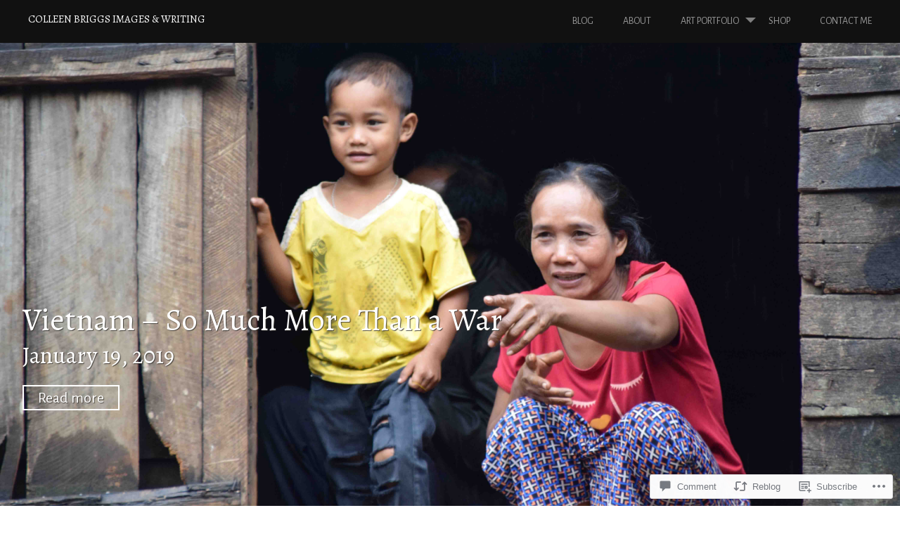

--- FILE ---
content_type: text/html; charset=UTF-8
request_url: https://colleenbriggs.com/2019/01/19/vietnam-so-much-more-than-a-war/
body_size: 32084
content:
<!DOCTYPE html>
<html lang="en">
<head>
<meta charset="UTF-8">
<meta name="viewport" content="width=device-width, initial-scale=1">
<link rel="profile" href="http://gmpg.org/xfn/11">
<link rel="pingback" href="https://colleenbriggs.com/xmlrpc.php">
<title>Vietnam &#8211; So Much More Than a War &#8211; Colleen Briggs      Images &amp; Writing</title>
<script type="text/javascript">
  WebFontConfig = {"google":{"families":["Alegreya:r:latin,latin-ext","Alegreya+Sans:r,i,b,bi:latin,latin-ext"]},"api_url":"https:\/\/fonts-api.wp.com\/css"};
  (function() {
    var wf = document.createElement('script');
    wf.src = '/wp-content/plugins/custom-fonts/js/webfont.js';
    wf.type = 'text/javascript';
    wf.async = 'true';
    var s = document.getElementsByTagName('script')[0];
    s.parentNode.insertBefore(wf, s);
	})();
</script><style id="jetpack-custom-fonts-css">.wf-active body, .wf-active button, .wf-active input, .wf-active select, .wf-active textarea{font-family:"Alegreya Sans",sans-serif}.wf-active pre{font-family:"Alegreya Sans",sans-serif}.wf-active code, .wf-active kbd, .wf-active tt, .wf-active var{font-family:"Alegreya Sans",sans-serif}.wf-active h1, .wf-active h2, .wf-active h3, .wf-active h4, .wf-active h5, .wf-active h6{font-family:"Alegreya",serif;font-style:normal;font-weight:400}.wf-active h1{font-size:33.6px;font-weight:400;font-style:normal}.wf-active h2{font-size:22.4px;font-weight:400;font-style:normal}.wf-active h3, .wf-active h4{font-size:19.6px;font-weight:400;font-style:normal}.wf-active h5, .wf-active h6{font-size:15.4px;font-weight:400;font-style:normal}.wf-active h1.site-title{font-size:14.933331px;font-weight:400;font-style:normal}.wf-active h2.site-description{font-size:10.15px;font-weight:400;font-style:normal}.wf-active #masthead.internal h1.site-title{font-size:22.4px;font-weight:400;font-style:normal}.wf-active #masthead.internal h2.site-description{font-size:13.533331px;font-weight:400;font-style:normal}.wf-active h2.comments-title, .wf-active h3#reply-title{font-size:20.3px;font-weight:400;font-style:normal}.wf-active .project-info h1{font-size:14.933331px;font-weight:400;font-style:normal}.wf-active #mobile-link #menu-title{font-size:12.6px;font-style:normal;font-weight:400}.wf-active .widget h1, .wf-active .widget h2{font-size:12.6px;font-style:normal;font-weight:400}.wf-active .hsContent h1 #header-branding h1{font-size:40.6px;font-weight:400;font-style:normal}.wf-active #header-branding h2, .wf-active .single .hsContent h2{font-size:33.6px;font-weight:400;font-style:normal}.wf-active #news-section h1.entry-title{font-size:22.4px;font-weight:400;font-style:normal}.wf-active .more-projects{font-size:0.875em;font-style:normal;font-weight:400}@media only screen and (min-width: 64.063em){.wf-active h1{font-size:44.8px;font-style:normal;font-weight:400}}@media only screen and (min-width: 64.063em){.wf-active h2{font-size:40.6px;font-style:normal;font-weight:400}}@media only screen and (min-width: 64.063em){.wf-active h3{font-size:33.6px;font-style:normal;font-weight:400}}@media only screen and (min-width: 64.063em){.wf-active h4{font-size:22.4px;font-style:normal;font-weight:400}}@media only screen and (min-width: 64.063em){.wf-active h5{font-size:19.6px;font-style:normal;font-weight:400}}@media only screen and (min-width: 64.063em){.wf-active h6{font-size:15.4px;font-style:normal;font-weight:400}}</style>
<meta name='robots' content='max-image-preview:large' />

<!-- Async WordPress.com Remote Login -->
<script id="wpcom_remote_login_js">
var wpcom_remote_login_extra_auth = '';
function wpcom_remote_login_remove_dom_node_id( element_id ) {
	var dom_node = document.getElementById( element_id );
	if ( dom_node ) { dom_node.parentNode.removeChild( dom_node ); }
}
function wpcom_remote_login_remove_dom_node_classes( class_name ) {
	var dom_nodes = document.querySelectorAll( '.' + class_name );
	for ( var i = 0; i < dom_nodes.length; i++ ) {
		dom_nodes[ i ].parentNode.removeChild( dom_nodes[ i ] );
	}
}
function wpcom_remote_login_final_cleanup() {
	wpcom_remote_login_remove_dom_node_classes( "wpcom_remote_login_msg" );
	wpcom_remote_login_remove_dom_node_id( "wpcom_remote_login_key" );
	wpcom_remote_login_remove_dom_node_id( "wpcom_remote_login_validate" );
	wpcom_remote_login_remove_dom_node_id( "wpcom_remote_login_js" );
	wpcom_remote_login_remove_dom_node_id( "wpcom_request_access_iframe" );
	wpcom_remote_login_remove_dom_node_id( "wpcom_request_access_styles" );
}

// Watch for messages back from the remote login
window.addEventListener( "message", function( e ) {
	if ( e.origin === "https://r-login.wordpress.com" ) {
		var data = {};
		try {
			data = JSON.parse( e.data );
		} catch( e ) {
			wpcom_remote_login_final_cleanup();
			return;
		}

		if ( data.msg === 'LOGIN' ) {
			// Clean up the login check iframe
			wpcom_remote_login_remove_dom_node_id( "wpcom_remote_login_key" );

			var id_regex = new RegExp( /^[0-9]+$/ );
			var token_regex = new RegExp( /^.*|.*|.*$/ );
			if (
				token_regex.test( data.token )
				&& id_regex.test( data.wpcomid )
			) {
				// We have everything we need to ask for a login
				var script = document.createElement( "script" );
				script.setAttribute( "id", "wpcom_remote_login_validate" );
				script.src = '/remote-login.php?wpcom_remote_login=validate'
					+ '&wpcomid=' + data.wpcomid
					+ '&token=' + encodeURIComponent( data.token )
					+ '&host=' + window.location.protocol
					+ '//' + window.location.hostname
					+ '&postid=10187'
					+ '&is_singular=1';
				document.body.appendChild( script );
			}

			return;
		}

		// Safari ITP, not logged in, so redirect
		if ( data.msg === 'LOGIN-REDIRECT' ) {
			window.location = 'https://wordpress.com/log-in?redirect_to=' + window.location.href;
			return;
		}

		// Safari ITP, storage access failed, remove the request
		if ( data.msg === 'LOGIN-REMOVE' ) {
			var css_zap = 'html { -webkit-transition: margin-top 1s; transition: margin-top 1s; } /* 9001 */ html { margin-top: 0 !important; } * html body { margin-top: 0 !important; } @media screen and ( max-width: 782px ) { html { margin-top: 0 !important; } * html body { margin-top: 0 !important; } }';
			var style_zap = document.createElement( 'style' );
			style_zap.type = 'text/css';
			style_zap.appendChild( document.createTextNode( css_zap ) );
			document.body.appendChild( style_zap );

			var e = document.getElementById( 'wpcom_request_access_iframe' );
			e.parentNode.removeChild( e );

			document.cookie = 'wordpress_com_login_access=denied; path=/; max-age=31536000';

			return;
		}

		// Safari ITP
		if ( data.msg === 'REQUEST_ACCESS' ) {
			console.log( 'request access: safari' );

			// Check ITP iframe enable/disable knob
			if ( wpcom_remote_login_extra_auth !== 'safari_itp_iframe' ) {
				return;
			}

			// If we are in a "private window" there is no ITP.
			var private_window = false;
			try {
				var opendb = window.openDatabase( null, null, null, null );
			} catch( e ) {
				private_window = true;
			}

			if ( private_window ) {
				console.log( 'private window' );
				return;
			}

			var iframe = document.createElement( 'iframe' );
			iframe.id = 'wpcom_request_access_iframe';
			iframe.setAttribute( 'scrolling', 'no' );
			iframe.setAttribute( 'sandbox', 'allow-storage-access-by-user-activation allow-scripts allow-same-origin allow-top-navigation-by-user-activation' );
			iframe.src = 'https://r-login.wordpress.com/remote-login.php?wpcom_remote_login=request_access&origin=' + encodeURIComponent( data.origin ) + '&wpcomid=' + encodeURIComponent( data.wpcomid );

			var css = 'html { -webkit-transition: margin-top 1s; transition: margin-top 1s; } /* 9001 */ html { margin-top: 46px !important; } * html body { margin-top: 46px !important; } @media screen and ( max-width: 660px ) { html { margin-top: 71px !important; } * html body { margin-top: 71px !important; } #wpcom_request_access_iframe { display: block; height: 71px !important; } } #wpcom_request_access_iframe { border: 0px; height: 46px; position: fixed; top: 0; left: 0; width: 100%; min-width: 100%; z-index: 99999; background: #23282d; } ';

			var style = document.createElement( 'style' );
			style.type = 'text/css';
			style.id = 'wpcom_request_access_styles';
			style.appendChild( document.createTextNode( css ) );
			document.body.appendChild( style );

			document.body.appendChild( iframe );
		}

		if ( data.msg === 'DONE' ) {
			wpcom_remote_login_final_cleanup();
		}
	}
}, false );

// Inject the remote login iframe after the page has had a chance to load
// more critical resources
window.addEventListener( "DOMContentLoaded", function( e ) {
	var iframe = document.createElement( "iframe" );
	iframe.style.display = "none";
	iframe.setAttribute( "scrolling", "no" );
	iframe.setAttribute( "id", "wpcom_remote_login_key" );
	iframe.src = "https://r-login.wordpress.com/remote-login.php"
		+ "?wpcom_remote_login=key"
		+ "&origin=aHR0cHM6Ly9jb2xsZWVuYnJpZ2dzLmNvbQ%3D%3D"
		+ "&wpcomid=23877281"
		+ "&time=" + Math.floor( Date.now() / 1000 );
	document.body.appendChild( iframe );
}, false );
</script>
<link rel='dns-prefetch' href='//s0.wp.com' />
<link rel='dns-prefetch' href='//widgets.wp.com' />
<link rel="alternate" type="application/rss+xml" title="Colleen Briggs      Images &amp; Writing &raquo; Feed" href="https://colleenbriggs.com/feed/" />
<link rel="alternate" type="application/rss+xml" title="Colleen Briggs      Images &amp; Writing &raquo; Comments Feed" href="https://colleenbriggs.com/comments/feed/" />
<link rel="alternate" type="application/rss+xml" title="Colleen Briggs      Images &amp; Writing &raquo; Vietnam &#8211; So Much More Than a&nbsp;War Comments Feed" href="https://colleenbriggs.com/2019/01/19/vietnam-so-much-more-than-a-war/feed/" />
	<script type="text/javascript">
		/* <![CDATA[ */
		function addLoadEvent(func) {
			var oldonload = window.onload;
			if (typeof window.onload != 'function') {
				window.onload = func;
			} else {
				window.onload = function () {
					oldonload();
					func();
				}
			}
		}
		/* ]]> */
	</script>
	<link crossorigin='anonymous' rel='stylesheet' id='all-css-0-1' href='/_static/??-eJxtzEkKgDAMQNELWYNjcSGeRdog1Q7BpHh9UQRBXD74fDhImRQFo0DIinxeXGRYUWg222PgHCEkmz0y7OhnQasosXxUGuYC/o/ebfh+b135FMZKd02th77t1hMpiDR+&cssminify=yes' type='text/css' media='all' />
<style id='wp-emoji-styles-inline-css'>

	img.wp-smiley, img.emoji {
		display: inline !important;
		border: none !important;
		box-shadow: none !important;
		height: 1em !important;
		width: 1em !important;
		margin: 0 0.07em !important;
		vertical-align: -0.1em !important;
		background: none !important;
		padding: 0 !important;
	}
/*# sourceURL=wp-emoji-styles-inline-css */
</style>
<link crossorigin='anonymous' rel='stylesheet' id='all-css-2-1' href='/wp-content/plugins/gutenberg-core/v22.2.0/build/styles/block-library/style.css?m=1764855221i&cssminify=yes' type='text/css' media='all' />
<style id='wp-block-library-inline-css'>
.has-text-align-justify {
	text-align:justify;
}
.has-text-align-justify{text-align:justify;}

/*# sourceURL=wp-block-library-inline-css */
</style><style id='global-styles-inline-css'>
:root{--wp--preset--aspect-ratio--square: 1;--wp--preset--aspect-ratio--4-3: 4/3;--wp--preset--aspect-ratio--3-4: 3/4;--wp--preset--aspect-ratio--3-2: 3/2;--wp--preset--aspect-ratio--2-3: 2/3;--wp--preset--aspect-ratio--16-9: 16/9;--wp--preset--aspect-ratio--9-16: 9/16;--wp--preset--color--black: #000000;--wp--preset--color--cyan-bluish-gray: #abb8c3;--wp--preset--color--white: #ffffff;--wp--preset--color--pale-pink: #f78da7;--wp--preset--color--vivid-red: #cf2e2e;--wp--preset--color--luminous-vivid-orange: #ff6900;--wp--preset--color--luminous-vivid-amber: #fcb900;--wp--preset--color--light-green-cyan: #7bdcb5;--wp--preset--color--vivid-green-cyan: #00d084;--wp--preset--color--pale-cyan-blue: #8ed1fc;--wp--preset--color--vivid-cyan-blue: #0693e3;--wp--preset--color--vivid-purple: #9b51e0;--wp--preset--gradient--vivid-cyan-blue-to-vivid-purple: linear-gradient(135deg,rgb(6,147,227) 0%,rgb(155,81,224) 100%);--wp--preset--gradient--light-green-cyan-to-vivid-green-cyan: linear-gradient(135deg,rgb(122,220,180) 0%,rgb(0,208,130) 100%);--wp--preset--gradient--luminous-vivid-amber-to-luminous-vivid-orange: linear-gradient(135deg,rgb(252,185,0) 0%,rgb(255,105,0) 100%);--wp--preset--gradient--luminous-vivid-orange-to-vivid-red: linear-gradient(135deg,rgb(255,105,0) 0%,rgb(207,46,46) 100%);--wp--preset--gradient--very-light-gray-to-cyan-bluish-gray: linear-gradient(135deg,rgb(238,238,238) 0%,rgb(169,184,195) 100%);--wp--preset--gradient--cool-to-warm-spectrum: linear-gradient(135deg,rgb(74,234,220) 0%,rgb(151,120,209) 20%,rgb(207,42,186) 40%,rgb(238,44,130) 60%,rgb(251,105,98) 80%,rgb(254,248,76) 100%);--wp--preset--gradient--blush-light-purple: linear-gradient(135deg,rgb(255,206,236) 0%,rgb(152,150,240) 100%);--wp--preset--gradient--blush-bordeaux: linear-gradient(135deg,rgb(254,205,165) 0%,rgb(254,45,45) 50%,rgb(107,0,62) 100%);--wp--preset--gradient--luminous-dusk: linear-gradient(135deg,rgb(255,203,112) 0%,rgb(199,81,192) 50%,rgb(65,88,208) 100%);--wp--preset--gradient--pale-ocean: linear-gradient(135deg,rgb(255,245,203) 0%,rgb(182,227,212) 50%,rgb(51,167,181) 100%);--wp--preset--gradient--electric-grass: linear-gradient(135deg,rgb(202,248,128) 0%,rgb(113,206,126) 100%);--wp--preset--gradient--midnight: linear-gradient(135deg,rgb(2,3,129) 0%,rgb(40,116,252) 100%);--wp--preset--font-size--small: 13px;--wp--preset--font-size--medium: 20px;--wp--preset--font-size--large: 36px;--wp--preset--font-size--x-large: 42px;--wp--preset--font-family--albert-sans: 'Albert Sans', sans-serif;--wp--preset--font-family--alegreya: Alegreya, serif;--wp--preset--font-family--arvo: Arvo, serif;--wp--preset--font-family--bodoni-moda: 'Bodoni Moda', serif;--wp--preset--font-family--bricolage-grotesque: 'Bricolage Grotesque', sans-serif;--wp--preset--font-family--cabin: Cabin, sans-serif;--wp--preset--font-family--chivo: Chivo, sans-serif;--wp--preset--font-family--commissioner: Commissioner, sans-serif;--wp--preset--font-family--cormorant: Cormorant, serif;--wp--preset--font-family--courier-prime: 'Courier Prime', monospace;--wp--preset--font-family--crimson-pro: 'Crimson Pro', serif;--wp--preset--font-family--dm-mono: 'DM Mono', monospace;--wp--preset--font-family--dm-sans: 'DM Sans', sans-serif;--wp--preset--font-family--dm-serif-display: 'DM Serif Display', serif;--wp--preset--font-family--domine: Domine, serif;--wp--preset--font-family--eb-garamond: 'EB Garamond', serif;--wp--preset--font-family--epilogue: Epilogue, sans-serif;--wp--preset--font-family--fahkwang: Fahkwang, sans-serif;--wp--preset--font-family--figtree: Figtree, sans-serif;--wp--preset--font-family--fira-sans: 'Fira Sans', sans-serif;--wp--preset--font-family--fjalla-one: 'Fjalla One', sans-serif;--wp--preset--font-family--fraunces: Fraunces, serif;--wp--preset--font-family--gabarito: Gabarito, system-ui;--wp--preset--font-family--ibm-plex-mono: 'IBM Plex Mono', monospace;--wp--preset--font-family--ibm-plex-sans: 'IBM Plex Sans', sans-serif;--wp--preset--font-family--ibarra-real-nova: 'Ibarra Real Nova', serif;--wp--preset--font-family--instrument-serif: 'Instrument Serif', serif;--wp--preset--font-family--inter: Inter, sans-serif;--wp--preset--font-family--josefin-sans: 'Josefin Sans', sans-serif;--wp--preset--font-family--jost: Jost, sans-serif;--wp--preset--font-family--libre-baskerville: 'Libre Baskerville', serif;--wp--preset--font-family--libre-franklin: 'Libre Franklin', sans-serif;--wp--preset--font-family--literata: Literata, serif;--wp--preset--font-family--lora: Lora, serif;--wp--preset--font-family--merriweather: Merriweather, serif;--wp--preset--font-family--montserrat: Montserrat, sans-serif;--wp--preset--font-family--newsreader: Newsreader, serif;--wp--preset--font-family--noto-sans-mono: 'Noto Sans Mono', sans-serif;--wp--preset--font-family--nunito: Nunito, sans-serif;--wp--preset--font-family--open-sans: 'Open Sans', sans-serif;--wp--preset--font-family--overpass: Overpass, sans-serif;--wp--preset--font-family--pt-serif: 'PT Serif', serif;--wp--preset--font-family--petrona: Petrona, serif;--wp--preset--font-family--piazzolla: Piazzolla, serif;--wp--preset--font-family--playfair-display: 'Playfair Display', serif;--wp--preset--font-family--plus-jakarta-sans: 'Plus Jakarta Sans', sans-serif;--wp--preset--font-family--poppins: Poppins, sans-serif;--wp--preset--font-family--raleway: Raleway, sans-serif;--wp--preset--font-family--roboto: Roboto, sans-serif;--wp--preset--font-family--roboto-slab: 'Roboto Slab', serif;--wp--preset--font-family--rubik: Rubik, sans-serif;--wp--preset--font-family--rufina: Rufina, serif;--wp--preset--font-family--sora: Sora, sans-serif;--wp--preset--font-family--source-sans-3: 'Source Sans 3', sans-serif;--wp--preset--font-family--source-serif-4: 'Source Serif 4', serif;--wp--preset--font-family--space-mono: 'Space Mono', monospace;--wp--preset--font-family--syne: Syne, sans-serif;--wp--preset--font-family--texturina: Texturina, serif;--wp--preset--font-family--urbanist: Urbanist, sans-serif;--wp--preset--font-family--work-sans: 'Work Sans', sans-serif;--wp--preset--spacing--20: 0.44rem;--wp--preset--spacing--30: 0.67rem;--wp--preset--spacing--40: 1rem;--wp--preset--spacing--50: 1.5rem;--wp--preset--spacing--60: 2.25rem;--wp--preset--spacing--70: 3.38rem;--wp--preset--spacing--80: 5.06rem;--wp--preset--shadow--natural: 6px 6px 9px rgba(0, 0, 0, 0.2);--wp--preset--shadow--deep: 12px 12px 50px rgba(0, 0, 0, 0.4);--wp--preset--shadow--sharp: 6px 6px 0px rgba(0, 0, 0, 0.2);--wp--preset--shadow--outlined: 6px 6px 0px -3px rgb(255, 255, 255), 6px 6px rgb(0, 0, 0);--wp--preset--shadow--crisp: 6px 6px 0px rgb(0, 0, 0);}:where(.is-layout-flex){gap: 0.5em;}:where(.is-layout-grid){gap: 0.5em;}body .is-layout-flex{display: flex;}.is-layout-flex{flex-wrap: wrap;align-items: center;}.is-layout-flex > :is(*, div){margin: 0;}body .is-layout-grid{display: grid;}.is-layout-grid > :is(*, div){margin: 0;}:where(.wp-block-columns.is-layout-flex){gap: 2em;}:where(.wp-block-columns.is-layout-grid){gap: 2em;}:where(.wp-block-post-template.is-layout-flex){gap: 1.25em;}:where(.wp-block-post-template.is-layout-grid){gap: 1.25em;}.has-black-color{color: var(--wp--preset--color--black) !important;}.has-cyan-bluish-gray-color{color: var(--wp--preset--color--cyan-bluish-gray) !important;}.has-white-color{color: var(--wp--preset--color--white) !important;}.has-pale-pink-color{color: var(--wp--preset--color--pale-pink) !important;}.has-vivid-red-color{color: var(--wp--preset--color--vivid-red) !important;}.has-luminous-vivid-orange-color{color: var(--wp--preset--color--luminous-vivid-orange) !important;}.has-luminous-vivid-amber-color{color: var(--wp--preset--color--luminous-vivid-amber) !important;}.has-light-green-cyan-color{color: var(--wp--preset--color--light-green-cyan) !important;}.has-vivid-green-cyan-color{color: var(--wp--preset--color--vivid-green-cyan) !important;}.has-pale-cyan-blue-color{color: var(--wp--preset--color--pale-cyan-blue) !important;}.has-vivid-cyan-blue-color{color: var(--wp--preset--color--vivid-cyan-blue) !important;}.has-vivid-purple-color{color: var(--wp--preset--color--vivid-purple) !important;}.has-black-background-color{background-color: var(--wp--preset--color--black) !important;}.has-cyan-bluish-gray-background-color{background-color: var(--wp--preset--color--cyan-bluish-gray) !important;}.has-white-background-color{background-color: var(--wp--preset--color--white) !important;}.has-pale-pink-background-color{background-color: var(--wp--preset--color--pale-pink) !important;}.has-vivid-red-background-color{background-color: var(--wp--preset--color--vivid-red) !important;}.has-luminous-vivid-orange-background-color{background-color: var(--wp--preset--color--luminous-vivid-orange) !important;}.has-luminous-vivid-amber-background-color{background-color: var(--wp--preset--color--luminous-vivid-amber) !important;}.has-light-green-cyan-background-color{background-color: var(--wp--preset--color--light-green-cyan) !important;}.has-vivid-green-cyan-background-color{background-color: var(--wp--preset--color--vivid-green-cyan) !important;}.has-pale-cyan-blue-background-color{background-color: var(--wp--preset--color--pale-cyan-blue) !important;}.has-vivid-cyan-blue-background-color{background-color: var(--wp--preset--color--vivid-cyan-blue) !important;}.has-vivid-purple-background-color{background-color: var(--wp--preset--color--vivid-purple) !important;}.has-black-border-color{border-color: var(--wp--preset--color--black) !important;}.has-cyan-bluish-gray-border-color{border-color: var(--wp--preset--color--cyan-bluish-gray) !important;}.has-white-border-color{border-color: var(--wp--preset--color--white) !important;}.has-pale-pink-border-color{border-color: var(--wp--preset--color--pale-pink) !important;}.has-vivid-red-border-color{border-color: var(--wp--preset--color--vivid-red) !important;}.has-luminous-vivid-orange-border-color{border-color: var(--wp--preset--color--luminous-vivid-orange) !important;}.has-luminous-vivid-amber-border-color{border-color: var(--wp--preset--color--luminous-vivid-amber) !important;}.has-light-green-cyan-border-color{border-color: var(--wp--preset--color--light-green-cyan) !important;}.has-vivid-green-cyan-border-color{border-color: var(--wp--preset--color--vivid-green-cyan) !important;}.has-pale-cyan-blue-border-color{border-color: var(--wp--preset--color--pale-cyan-blue) !important;}.has-vivid-cyan-blue-border-color{border-color: var(--wp--preset--color--vivid-cyan-blue) !important;}.has-vivid-purple-border-color{border-color: var(--wp--preset--color--vivid-purple) !important;}.has-vivid-cyan-blue-to-vivid-purple-gradient-background{background: var(--wp--preset--gradient--vivid-cyan-blue-to-vivid-purple) !important;}.has-light-green-cyan-to-vivid-green-cyan-gradient-background{background: var(--wp--preset--gradient--light-green-cyan-to-vivid-green-cyan) !important;}.has-luminous-vivid-amber-to-luminous-vivid-orange-gradient-background{background: var(--wp--preset--gradient--luminous-vivid-amber-to-luminous-vivid-orange) !important;}.has-luminous-vivid-orange-to-vivid-red-gradient-background{background: var(--wp--preset--gradient--luminous-vivid-orange-to-vivid-red) !important;}.has-very-light-gray-to-cyan-bluish-gray-gradient-background{background: var(--wp--preset--gradient--very-light-gray-to-cyan-bluish-gray) !important;}.has-cool-to-warm-spectrum-gradient-background{background: var(--wp--preset--gradient--cool-to-warm-spectrum) !important;}.has-blush-light-purple-gradient-background{background: var(--wp--preset--gradient--blush-light-purple) !important;}.has-blush-bordeaux-gradient-background{background: var(--wp--preset--gradient--blush-bordeaux) !important;}.has-luminous-dusk-gradient-background{background: var(--wp--preset--gradient--luminous-dusk) !important;}.has-pale-ocean-gradient-background{background: var(--wp--preset--gradient--pale-ocean) !important;}.has-electric-grass-gradient-background{background: var(--wp--preset--gradient--electric-grass) !important;}.has-midnight-gradient-background{background: var(--wp--preset--gradient--midnight) !important;}.has-small-font-size{font-size: var(--wp--preset--font-size--small) !important;}.has-medium-font-size{font-size: var(--wp--preset--font-size--medium) !important;}.has-large-font-size{font-size: var(--wp--preset--font-size--large) !important;}.has-x-large-font-size{font-size: var(--wp--preset--font-size--x-large) !important;}.has-albert-sans-font-family{font-family: var(--wp--preset--font-family--albert-sans) !important;}.has-alegreya-font-family{font-family: var(--wp--preset--font-family--alegreya) !important;}.has-arvo-font-family{font-family: var(--wp--preset--font-family--arvo) !important;}.has-bodoni-moda-font-family{font-family: var(--wp--preset--font-family--bodoni-moda) !important;}.has-bricolage-grotesque-font-family{font-family: var(--wp--preset--font-family--bricolage-grotesque) !important;}.has-cabin-font-family{font-family: var(--wp--preset--font-family--cabin) !important;}.has-chivo-font-family{font-family: var(--wp--preset--font-family--chivo) !important;}.has-commissioner-font-family{font-family: var(--wp--preset--font-family--commissioner) !important;}.has-cormorant-font-family{font-family: var(--wp--preset--font-family--cormorant) !important;}.has-courier-prime-font-family{font-family: var(--wp--preset--font-family--courier-prime) !important;}.has-crimson-pro-font-family{font-family: var(--wp--preset--font-family--crimson-pro) !important;}.has-dm-mono-font-family{font-family: var(--wp--preset--font-family--dm-mono) !important;}.has-dm-sans-font-family{font-family: var(--wp--preset--font-family--dm-sans) !important;}.has-dm-serif-display-font-family{font-family: var(--wp--preset--font-family--dm-serif-display) !important;}.has-domine-font-family{font-family: var(--wp--preset--font-family--domine) !important;}.has-eb-garamond-font-family{font-family: var(--wp--preset--font-family--eb-garamond) !important;}.has-epilogue-font-family{font-family: var(--wp--preset--font-family--epilogue) !important;}.has-fahkwang-font-family{font-family: var(--wp--preset--font-family--fahkwang) !important;}.has-figtree-font-family{font-family: var(--wp--preset--font-family--figtree) !important;}.has-fira-sans-font-family{font-family: var(--wp--preset--font-family--fira-sans) !important;}.has-fjalla-one-font-family{font-family: var(--wp--preset--font-family--fjalla-one) !important;}.has-fraunces-font-family{font-family: var(--wp--preset--font-family--fraunces) !important;}.has-gabarito-font-family{font-family: var(--wp--preset--font-family--gabarito) !important;}.has-ibm-plex-mono-font-family{font-family: var(--wp--preset--font-family--ibm-plex-mono) !important;}.has-ibm-plex-sans-font-family{font-family: var(--wp--preset--font-family--ibm-plex-sans) !important;}.has-ibarra-real-nova-font-family{font-family: var(--wp--preset--font-family--ibarra-real-nova) !important;}.has-instrument-serif-font-family{font-family: var(--wp--preset--font-family--instrument-serif) !important;}.has-inter-font-family{font-family: var(--wp--preset--font-family--inter) !important;}.has-josefin-sans-font-family{font-family: var(--wp--preset--font-family--josefin-sans) !important;}.has-jost-font-family{font-family: var(--wp--preset--font-family--jost) !important;}.has-libre-baskerville-font-family{font-family: var(--wp--preset--font-family--libre-baskerville) !important;}.has-libre-franklin-font-family{font-family: var(--wp--preset--font-family--libre-franklin) !important;}.has-literata-font-family{font-family: var(--wp--preset--font-family--literata) !important;}.has-lora-font-family{font-family: var(--wp--preset--font-family--lora) !important;}.has-merriweather-font-family{font-family: var(--wp--preset--font-family--merriweather) !important;}.has-montserrat-font-family{font-family: var(--wp--preset--font-family--montserrat) !important;}.has-newsreader-font-family{font-family: var(--wp--preset--font-family--newsreader) !important;}.has-noto-sans-mono-font-family{font-family: var(--wp--preset--font-family--noto-sans-mono) !important;}.has-nunito-font-family{font-family: var(--wp--preset--font-family--nunito) !important;}.has-open-sans-font-family{font-family: var(--wp--preset--font-family--open-sans) !important;}.has-overpass-font-family{font-family: var(--wp--preset--font-family--overpass) !important;}.has-pt-serif-font-family{font-family: var(--wp--preset--font-family--pt-serif) !important;}.has-petrona-font-family{font-family: var(--wp--preset--font-family--petrona) !important;}.has-piazzolla-font-family{font-family: var(--wp--preset--font-family--piazzolla) !important;}.has-playfair-display-font-family{font-family: var(--wp--preset--font-family--playfair-display) !important;}.has-plus-jakarta-sans-font-family{font-family: var(--wp--preset--font-family--plus-jakarta-sans) !important;}.has-poppins-font-family{font-family: var(--wp--preset--font-family--poppins) !important;}.has-raleway-font-family{font-family: var(--wp--preset--font-family--raleway) !important;}.has-roboto-font-family{font-family: var(--wp--preset--font-family--roboto) !important;}.has-roboto-slab-font-family{font-family: var(--wp--preset--font-family--roboto-slab) !important;}.has-rubik-font-family{font-family: var(--wp--preset--font-family--rubik) !important;}.has-rufina-font-family{font-family: var(--wp--preset--font-family--rufina) !important;}.has-sora-font-family{font-family: var(--wp--preset--font-family--sora) !important;}.has-source-sans-3-font-family{font-family: var(--wp--preset--font-family--source-sans-3) !important;}.has-source-serif-4-font-family{font-family: var(--wp--preset--font-family--source-serif-4) !important;}.has-space-mono-font-family{font-family: var(--wp--preset--font-family--space-mono) !important;}.has-syne-font-family{font-family: var(--wp--preset--font-family--syne) !important;}.has-texturina-font-family{font-family: var(--wp--preset--font-family--texturina) !important;}.has-urbanist-font-family{font-family: var(--wp--preset--font-family--urbanist) !important;}.has-work-sans-font-family{font-family: var(--wp--preset--font-family--work-sans) !important;}
/*# sourceURL=global-styles-inline-css */
</style>

<style id='classic-theme-styles-inline-css'>
/*! This file is auto-generated */
.wp-block-button__link{color:#fff;background-color:#32373c;border-radius:9999px;box-shadow:none;text-decoration:none;padding:calc(.667em + 2px) calc(1.333em + 2px);font-size:1.125em}.wp-block-file__button{background:#32373c;color:#fff;text-decoration:none}
/*# sourceURL=/wp-includes/css/classic-themes.min.css */
</style>
<link crossorigin='anonymous' rel='stylesheet' id='all-css-4-1' href='/_static/??-eJx9jksOwjAMRC9EcCsEFQvEUVA+FqTUSRQ77fVxVbEBxMaSZ+bZA0sxPifBJEDNlKndY2LwuaLqVKyAJghDtDghaWzvmXfwG1uKMsa5UpHZ6KTYyMhDQf7HjSjF+qdRaTuxGcAtvb3bjCnkCrZJJisS/RcFXD24FqcAM1ann1VcK/Pnvna50qUfTl3XH8+HYXwBNR1jhQ==&cssminify=yes' type='text/css' media='all' />
<link rel='stylesheet' id='verbum-gutenberg-css-css' href='https://widgets.wp.com/verbum-block-editor/block-editor.css?ver=1738686361' media='all' />
<link crossorigin='anonymous' rel='stylesheet' id='all-css-6-1' href='/_static/??-eJxtjksKwkAQRC/kWPiJwYV4FIlNk0xM9wzpHsTbOwsJAbOrglcfvHOgpM7q8IGFDbk8MXSzJI0E88/EezLbYUVKCXkqfVTDyJ47ev08rCgeUQk9K8+xBmxb/nVurVemIpQkLD/ucju0zenYXi/nZvwCS5ZHKw==&cssminify=yes' type='text/css' media='all' />
<style id='jetpack_facebook_likebox-inline-css'>
.widget_facebook_likebox {
	overflow: hidden;
}

/*# sourceURL=/wp-content/mu-plugins/jetpack-plugin/sun/modules/widgets/facebook-likebox/style.css */
</style>
<link crossorigin='anonymous' rel='stylesheet' id='all-css-8-1' href='/_static/??-eJzTLy/QTc7PK0nNK9HPLdUtyClNz8wr1i9KTcrJTwcy0/WTi5G5ekCujj52Temp+bo5+cmJJZn5eSgc3bScxMwikFb7XFtDE1NLExMLc0OTLACohS2q&cssminify=yes' type='text/css' media='all' />
<link crossorigin='anonymous' rel='stylesheet' id='print-css-9-1' href='/wp-content/mu-plugins/global-print/global-print.css?m=1465851035i&cssminify=yes' type='text/css' media='print' />
<style id='jetpack-global-styles-frontend-style-inline-css'>
:root { --font-headings: unset; --font-base: unset; --font-headings-default: -apple-system,BlinkMacSystemFont,"Segoe UI",Roboto,Oxygen-Sans,Ubuntu,Cantarell,"Helvetica Neue",sans-serif; --font-base-default: -apple-system,BlinkMacSystemFont,"Segoe UI",Roboto,Oxygen-Sans,Ubuntu,Cantarell,"Helvetica Neue",sans-serif;}
/*# sourceURL=jetpack-global-styles-frontend-style-inline-css */
</style>
<link crossorigin='anonymous' rel='stylesheet' id='all-css-12-1' href='/_static/??-eJyNjcsKAjEMRX/IGtQZBxfip0hMS9sxTYppGfx7H7gRN+7ugcs5sFRHKi1Ig9Jd5R6zGMyhVaTrh8G6QFHfORhYwlvw6P39PbPENZmt4G/ROQuBKWVkxxrVvuBH1lIoz2waILJekF+HUzlupnG3nQ77YZwfuRJIaQ==&cssminify=yes' type='text/css' media='all' />
<script type="text/javascript" id="jetpack_related-posts-js-extra">
/* <![CDATA[ */
var related_posts_js_options = {"post_heading":"h4"};
//# sourceURL=jetpack_related-posts-js-extra
/* ]]> */
</script>
<script type="text/javascript" id="harmonic-backstretch-set-js-extra">
/* <![CDATA[ */
var BackStretchImg = {"src":"https://colleenbriggs.com/wp-content/uploads/2016/09/cropped-fragments-of-light-lo-res1.jpg"};
//# sourceURL=harmonic-backstretch-set-js-extra
/* ]]> */
</script>
<script type="text/javascript" id="wpcom-actionbar-placeholder-js-extra">
/* <![CDATA[ */
var actionbardata = {"siteID":"23877281","postID":"10187","siteURL":"https://colleenbriggs.com","xhrURL":"https://colleenbriggs.com/wp-admin/admin-ajax.php","nonce":"254b6b84e8","isLoggedIn":"","statusMessage":"","subsEmailDefault":"instantly","proxyScriptUrl":"https://s0.wp.com/wp-content/js/wpcom-proxy-request.js?m=1513050504i&amp;ver=20211021","shortlink":"https://wp.me/p1Cbzr-2Ej","i18n":{"followedText":"New posts from this site will now appear in your \u003Ca href=\"https://wordpress.com/reader\"\u003EReader\u003C/a\u003E","foldBar":"Collapse this bar","unfoldBar":"Expand this bar","shortLinkCopied":"Shortlink copied to clipboard."}};
//# sourceURL=wpcom-actionbar-placeholder-js-extra
/* ]]> */
</script>
<script type="text/javascript" id="jetpack-mu-wpcom-settings-js-before">
/* <![CDATA[ */
var JETPACK_MU_WPCOM_SETTINGS = {"assetsUrl":"https://s0.wp.com/wp-content/mu-plugins/jetpack-mu-wpcom-plugin/sun/jetpack_vendor/automattic/jetpack-mu-wpcom/src/build/"};
//# sourceURL=jetpack-mu-wpcom-settings-js-before
/* ]]> */
</script>
<script crossorigin='anonymous' type='text/javascript'  src='/_static/??-eJyNj9EOgjAMRX/IUXkw8GL8FAOjgc2tm1sb5e+dCURINPGpvbn33KbwiEoHYiQGLyo6GQ1lsMix07dFQxaCqyENvRg3QELXMQ4qhsx5rypvqLL5AJteWzKOVUzhOa9eKXMyYH6b9i6Y5mVsC36GlDdjKke/XeMJfUGi9DB1yQcy+sNXffkqc0LW05/guqs9evHnujmdjnXdtK19AUfZeh4='></script>
<script type="text/javascript" id="rlt-proxy-js-after">
/* <![CDATA[ */
	rltInitialize( {"token":null,"iframeOrigins":["https:\/\/widgets.wp.com"]} );
//# sourceURL=rlt-proxy-js-after
/* ]]> */
</script>
<link rel="EditURI" type="application/rsd+xml" title="RSD" href="https://colleenbriggs.wordpress.com/xmlrpc.php?rsd" />
<meta name="generator" content="WordPress.com" />
<link rel="canonical" href="https://colleenbriggs.com/2019/01/19/vietnam-so-much-more-than-a-war/" />
<link rel='shortlink' href='https://wp.me/p1Cbzr-2Ej' />
<link rel="alternate" type="application/json+oembed" href="https://public-api.wordpress.com/oembed/?format=json&amp;url=https%3A%2F%2Fcolleenbriggs.com%2F2019%2F01%2F19%2Fvietnam-so-much-more-than-a-war%2F&amp;for=wpcom-auto-discovery" /><link rel="alternate" type="application/xml+oembed" href="https://public-api.wordpress.com/oembed/?format=xml&amp;url=https%3A%2F%2Fcolleenbriggs.com%2F2019%2F01%2F19%2Fvietnam-so-much-more-than-a-war%2F&amp;for=wpcom-auto-discovery" />
<!-- Jetpack Open Graph Tags -->
<meta property="og:type" content="article" />
<meta property="og:title" content="Vietnam &#8211; So Much More Than a War" />
<meta property="og:url" content="https://colleenbriggs.com/2019/01/19/vietnam-so-much-more-than-a-war/" />
<meta property="og:description" content="The tank squats low and heavy in the middle of the city at the center of a roundabout, a giant hunk of refuse. Dark, cold metal, it absorbs the tropical light like a black hole. Afforded monument s…" />
<meta property="article:published_time" content="2019-01-19T17:26:42+00:00" />
<meta property="article:modified_time" content="2019-01-19T17:34:37+00:00" />
<meta property="og:site_name" content="Colleen Briggs      Images &amp; Writing" />
<meta property="og:image" content="https://i0.wp.com/colleenbriggs.com/wp-content/uploads/2019/01/dsc_0997-lo-res.jpg?fit=1200%2C800&#038;ssl=1" />
<meta property="og:image:width" content="1200" />
<meta property="og:image:height" content="800" />
<meta property="og:image:alt" content="" />
<meta property="og:locale" content="en_US" />
<meta property="article:publisher" content="https://www.facebook.com/WordPresscom" />
<meta name="twitter:creator" content="@azizibeloved" />
<meta name="twitter:site" content="@azizibeloved" />
<meta name="twitter:text:title" content="Vietnam &#8211; So Much More Than a&nbsp;War" />
<meta name="twitter:image" content="https://i0.wp.com/colleenbriggs.com/wp-content/uploads/2019/01/dsc_0997-lo-res.jpg?fit=1200%2C800&#038;ssl=1&#038;w=640" />
<meta name="twitter:card" content="summary_large_image" />

<!-- End Jetpack Open Graph Tags -->
<link rel="shortcut icon" type="image/x-icon" href="https://s0.wp.com/i/favicon.ico?m=1713425267i" sizes="16x16 24x24 32x32 48x48" />
<link rel="icon" type="image/x-icon" href="https://s0.wp.com/i/favicon.ico?m=1713425267i" sizes="16x16 24x24 32x32 48x48" />
<link rel="apple-touch-icon" href="https://s0.wp.com/i/webclip.png?m=1713868326i" />
<link rel='openid.server' href='https://colleenbriggs.com/?openidserver=1' />
<link rel='openid.delegate' href='https://colleenbriggs.com/' />
<link rel="search" type="application/opensearchdescription+xml" href="https://colleenbriggs.com/osd.xml" title="Colleen Briggs      Images &#38; Writing" />
<link rel="search" type="application/opensearchdescription+xml" href="https://s1.wp.com/opensearch.xml" title="WordPress.com" />
<meta name="theme-color" content="#ffffff" />
<meta name="description" content="The tank squats low and heavy in the middle of the city at the center of a roundabout, a giant hunk of refuse. Dark, cold metal, it absorbs the tropical light like a black hole. Afforded monument status, it reveals a past seemingly out of congruence with the idyllic mountain town facade, an ugly scar&hellip;" />
<style type="text/css" id="custom-background-css">
body.custom-background { background-color: #ffffff; }
</style>
	<style type="text/css" id="custom-colors-css">button:hover, input[type="button"]:hover, input[type="reset"]:hover, input[type="submit"]:hover { color: #FFFFFF;}
::selection, ::-moz-selection { color: #FFFFFF;}
mark, ins { color: #FFFFFF;}
a:hover.button { color: #FFFFFF;}
#mobile-link { color: #FFFFFF;}
#infinite-handle span:hover { color: #FFFFFF;}
blockquote, .more-projects { color: #6D6D6D;}
.widget { color: #6D6D6D;}
.reply a { color: #6D6D6D;}
.reply a { border-color: #6D6D6D;}
.widget h1, .widget h2 { color: #6D6D6D;}
.tagcloud a:hover, .entry-meta .tags-links a:hover, .wp_widget_tag_cloud a:hover { color: #6D6D6D;}
.tagcloud a:hover, .entry-meta .tags-links a:hover, .wp_widget_tag_cloud a:hover { border-color: #6D6D6D;}
button, input[type="button"], input[type="reset"], input[type="submit"] { color: #6D6D6D;}
button, input[type="button"], input[type="reset"], input[type="submit"] { border-color: #6D6D6D;}
.entry-header, .page-title { border-color: #999999;}
.entry-header, .page-title { border-color: rgba( 153, 153, 153, 0.2 );}
blockquote { border-color: #cccccc;}
blockquote { border-color: rgba( 204, 204, 204, 0.3 );}
th, td, table { border-color: #eeeeee;}
th, td, table { border-color: rgba( 238, 238, 238, 0.3 );}
pre { background-color: #eeeeee;}
pre { background-color: rgba( 238, 238, 238, 0.2 );}
#colophon { background-color: #111111;}
.more-projects { border-color: #333333;}
.more-projects { border-color: rgba( 51, 51, 51, 0.2 );}
.paging-navigation a, .post-navigation a { border-color: #222222;}
.paging-navigation a, .post-navigation a { color: #222222;}
h1 a { color: #222222;}
.page-template-templatesportfolio-page-php h1 a, .post-type-archive-jetpack-portfolio h1 a, body[class*="jetpack-portfolio"].archive h1 a { color: #222222;}
#comments { border-color: #222222;}
#comments { border-color: rgba( 34, 34, 34, 0.3 );}
.paging-navigation a:hover, .post-navigation a:hover { background-color: #222222;}
.paging-navigation a:hover, .post-navigation a:hover { background-color: rgba( 34, 34, 34, 0.5 );}
.paging-navigation a:hover, .post-navigation a:hover { border-color: #222222;}
.paging-navigation a:hover, .post-navigation a:hover { border-color: rgba( 34, 34, 34, 0.01 );}
body { background-color: #ffffff;}
body.page-template-templatesportfolio-page-php, body.post-type-archive-jetpack-portfolio, body[class*="jetpack-portfolio"].archive { background-color: #ffffff;}
body { color: #111111;}
button { color: #111111;}
input { color: #111111;}
select { color: #111111;}
textarea { color: #111111;}
::selection, ::-moz-selection { background-color: #d4651c;}
mark, ins { background-color: #d4651c;}
a:hover.button { background-color: #d4651c;}
a:hover.button { border-color: #d4651c;}
#infinite-handle span:hover { background-color: #d4651c;}
#infinite-handle span:hover { border-color: #d4651c;}
a { color: #B15315;}
.reply a:hover { color: #B15315;}
.reply a:hover { border-color: #B15315;}
h1 a:hover { color: #B15315;}
a:hover, .posted-on a { color: #D4651C;}
.entry-meta a:hover { color: #B15315;}
.tagcloud a, .entry-meta .tags-links a, .wp_widget_tag_cloud a { color: #B15315;}
.tagcloud a, .entry-meta .tags-links a, .wp_widget_tag_cloud a { border-color: #B15315;}
button:hover, input[type="button"]:hover, input[type="reset"]:hover, input[type="submit"]:hover { background-color: #d4651c;}
button:hover, input[type="button"]:hover, input[type="reset"]:hover, input[type="submit"]:hover { border-color: #d4651c;}
page-template-templatesportfolio-page-php h1 a:hover, .post-type-archive-jetpack-portfolio h1 a:hover, body[class*="jetpack-portfolio"].archive h1 a:hover { color: #B15315;}
input, select, textarea { color: #B15315;}
#mobile-link { background-color: #D4651C;}
.main-navigation li.current_page_item a:hover { color: #D4651C;}
.social-links ul li a:hover:before { color: #D4651C;}
.screen-reader-text:hover,.screen-reader-text:active,.screen-reader-text:focus { color: #A54D12;}
</style>
<link crossorigin='anonymous' rel='stylesheet' id='all-css-0-3' href='/_static/??-eJydj9kKwjAQRX/IdogL6oP4KZJOhjLtZCGTUPr3VlzAF1Efz+Vw4MKUGoyhUCjga5Ok9hwUBirJ4vhg0BrgwgGhk4ijgk6cKLeouoKvAz66KqSANseqJC/nOfzZKyzkmt6KUJ4/0Y/9++HK4hbsFDOnwnFx36j1HG7hsz+Z/W5zPJitWQ9XJLSB1Q==&cssminify=yes' type='text/css' media='all' />
</head>
<body class="wp-singular post-template-default single single-post postid-10187 single-format-standard custom-background wp-custom-logo wp-theme-pubharmonic customizer-styles-applied loading secondary-sidebar jetpack-reblog-enabled has-site-logo custom-colors">

<div id="page" class="hfeed site">
	
	<header id="masthead" role="banner">
		<div id="mobile-panel">
			<div id="mobile-link">
				<span id="menu-title">Menu</span>
			</div><!-- #mobile-link -->
			<h1 class="site-title"><a href="https://colleenbriggs.com/" rel="home">Colleen Briggs      Images &amp; Writing</a></h1>
		</div><!-- #mobile-panel -->
		<div id="mobile-block">
			<nav id="site-navigation" class="main-navigation" role="navigation">
				<a class="skip-link screen-reader-text" href="#content">Skip to content</a>
				<div class="menu-main-menu-container"><ul id="menu-main-menu" class="menu"><li id="menu-item-10664" class="menu-item menu-item-type-post_type menu-item-object-page current_page_parent menu-item-10664"><a href="https://colleenbriggs.com/writing/">BLOG</a></li>
<li id="menu-item-5518" class="menu-item menu-item-type-post_type menu-item-object-page menu-item-home menu-item-5518"><a href="https://colleenbriggs.com/">About</a></li>
<li id="menu-item-5687" class="menu-item menu-item-type-post_type menu-item-object-page menu-item-has-children menu-item-5687"><a href="https://colleenbriggs.com/art/">Art Portfolio</a>
<ul class="sub-menu">
	<li id="menu-item-5712" class="menu-item menu-item-type-post_type menu-item-object-page menu-item-5712"><a href="https://colleenbriggs.com/art/artists-statement-exhibits/">Artist’s Statement &amp; Exhibits</a></li>
	<li id="menu-item-5878" class="menu-item menu-item-type-post_type menu-item-object-page menu-item-5878"><a href="https://colleenbriggs.com/art/purchase-original-artwork-and-prints/">Purchase Original Artwork and Prints</a></li>
	<li id="menu-item-5879" class="menu-item menu-item-type-post_type menu-item-object-page menu-item-5879"><a href="https://colleenbriggs.com/art/">Paintings</a></li>
</ul>
</li>
<li id="menu-item-5914" class="menu-item menu-item-type-custom menu-item-object-custom menu-item-5914"><a href="https://www.etsy.com/shop/FragmentsOfLight?ref=hdr_shop_menu">Shop</a></li>
<li id="menu-item-9361" class="menu-item menu-item-type-post_type menu-item-object-page menu-item-9361"><a href="https://colleenbriggs.com/contact-me/">Contact me</a></li>
</ul></div>			</nav><!-- #site-navigation .main-navigation -->
		</div><!-- #mobile-block -->

		<div id="site-branding">
			<h1 class="site-title"><a href="https://colleenbriggs.com/" rel="home">Colleen Briggs      Images &amp; Writing</a></h1>
					</div><!-- #site-branding -->

		<nav id="site-navigation" class="desktop-nav main-navigation site-wrapper" role="navigation">
			<a class="skip-link screen-reader-text" href="#content">Skip to content</a>
			<div class="menu-main-menu-container"><ul id="menu-main-menu-1" class="menu"><li class="menu-item menu-item-type-post_type menu-item-object-page current_page_parent menu-item-10664"><a href="https://colleenbriggs.com/writing/">BLOG</a></li>
<li class="menu-item menu-item-type-post_type menu-item-object-page menu-item-home menu-item-5518"><a href="https://colleenbriggs.com/">About</a></li>
<li class="menu-item menu-item-type-post_type menu-item-object-page menu-item-has-children menu-item-5687"><a href="https://colleenbriggs.com/art/">Art Portfolio</a>
<ul class="sub-menu">
	<li class="menu-item menu-item-type-post_type menu-item-object-page menu-item-5712"><a href="https://colleenbriggs.com/art/artists-statement-exhibits/">Artist’s Statement &amp; Exhibits</a></li>
	<li class="menu-item menu-item-type-post_type menu-item-object-page menu-item-5878"><a href="https://colleenbriggs.com/art/purchase-original-artwork-and-prints/">Purchase Original Artwork and Prints</a></li>
	<li class="menu-item menu-item-type-post_type menu-item-object-page menu-item-5879"><a href="https://colleenbriggs.com/art/">Paintings</a></li>
</ul>
</li>
<li class="menu-item menu-item-type-custom menu-item-object-custom menu-item-5914"><a href="https://www.etsy.com/shop/FragmentsOfLight?ref=hdr_shop_menu">Shop</a></li>
<li class="menu-item menu-item-type-post_type menu-item-object-page menu-item-9361"><a href="https://colleenbriggs.com/contact-me/">Contact me</a></li>
</ul></div>		</nav><!-- #site-navigation .desktop-nav .main-navigation .site-wrapper -->

	</header><!-- #masthead --><main id="single-template">
	<div id="skrollr-body">
		
				<div id="preload">
					<img src="https://colleenbriggs.com/wp-content/uploads/2019/01/dsc_0997-lo-res.jpg">
 				</div><!-- #preload -->

				<section id="slide-feature" class="slide">
	        	<div class="bcg"
	        		data-center="background-position: 50% 0px;"
	        	 	data-top-bottom="background-position: 50% 0px;"
	        	 	data-anchor-target="#slide-feature"
	        	 	style="background-image:url('https://colleenbriggs.com/wp-content/uploads/2019/01/dsc_0997-lo-res.jpg');">

			        <div class="hsContainer">

				    	<div class="hsContent"
			    		 	data-center="opacity: 1"
			     		 	data-center-top="opacity: 1"
			     		 	data--100-bottom="opacity: 0;"
			    		 	data-anchor-target="#slide-feature">

							<div id="single-titles">
								<div id="single-wrap">
									<h1 class="entry-title">
										<a href="https://colleenbriggs.com/2019/01/19/vietnam-so-much-more-than-a-war/" rel="bookmark">Vietnam &#8211; So Much More Than a&nbsp;War</a>
									</h1>
									<h2><span class="posted-on"><a href="https://colleenbriggs.com/2019/01/19/vietnam-so-much-more-than-a-war/" rel="bookmark"><time class="entry-date published" datetime="2019-01-19T17:26:42+00:00">January 19, 2019</time><time class="updated" datetime="2019-01-19T17:34:37+00:00">January 19, 2019</time></a></span></h2>
									<a href="#content-wrapper" class="button scroll">Read more</a>
								</div><!-- #single-wrap -->
							</div><!-- #single-titles -->
			    		</div><!-- .hsContent -->
		        	</div><!-- .hsContainer -->
	        	</div><!-- .bcg -->
			</section><!-- #slide-feature .slide -->
		
		<section id="slide-content" class="slide">
			<div id="content-wrapper" data-menu-offset="-100">
				<div id="content" class="site-wrapper">
					<div id="primary" class="content-area">
						<div id="main" class="site-main" role="main">
							
<article id="post-10187" class="post-10187 post type-post status-publish format-standard has-post-thumbnail hentry category-travel-2 tag-family tag-travel tag-vietnam tag-war">

	<footer class="entry-meta">
										<span class="cat-links"><a href="https://colleenbriggs.com/category/travel-2/" rel="category tag">Travel</a></span>
			
		
		
					<span class="comments-link"><a href="#respond">3 Comments</a></span>
		
		
			<span class="tags-links"><a href="https://colleenbriggs.com/tag/family/" rel="tag">family</a><a href="https://colleenbriggs.com/tag/travel/" rel="tag">travel</a><a href="https://colleenbriggs.com/tag/vietnam/" rel="tag">Vietnam</a><a href="https://colleenbriggs.com/tag/war/" rel="tag">war</a></span>
			
			</footer><!-- .entry-meta -->

	<div class="entry-main">
		
		<div class="entry-content">
			<p>The tank squats low and heavy in the middle of the city at the center of a roundabout, a giant hunk of refuse. Dark, cold metal, it absorbs the tropical light like a black hole. Afforded monument status, it reveals a past seemingly out of congruence with the idyllic mountain town facade, an ugly scar amidst people and motorbikes scurrying every which way.</p>
<p>For many Americans, the tank epitomizes our perceptions of Vietnam—the country where our troops waged and lost a costly, controversial war between 1954-1975. We call it the “Vietnam War.” For the Vietnamese, though, it was only one relatively short episode in the context of centuries of international conflict.</p>
<p>We arrive at our hotel and step into the lobby, traipsing passed a religious altar watched over by the owner’s friendly family dog. In a meeting room adjoining the front desk, glass jars line a wall, containing unidentifiable plant parts fermenting in vinegar.</p>
<p>&nbsp;</p>
<div class="tiled-gallery type-rectangular tiled-gallery-unresized" data-original-width="662" data-carousel-extra='{&quot;blog_id&quot;:23877281,&quot;permalink&quot;:&quot;https:\/\/colleenbriggs.com\/2019\/01\/19\/vietnam-so-much-more-than-a-war\/&quot;,&quot;likes_blog_id&quot;:23877281}' itemscope itemtype="http://schema.org/ImageGallery" > <div class="gallery-row" style="width: 662px; height: 234px;" data-original-width="662" data-original-height="234" > <div class="gallery-group images-1" style="width: 313px; height: 234px;" data-original-width="313" data-original-height="234" > <div class="tiled-gallery-item tiled-gallery-item-large" itemprop="associatedMedia" itemscope itemtype="http://schema.org/ImageObject"> <a href="https://colleenbriggs.com/2019/01/19/vietnam-so-much-more-than-a-war/img_0142-lo-res/" border="0" itemprop="url"> <meta itemprop="width" content="309"> <meta itemprop="height" content="230"> <img class="" data-attachment-id="10188" data-orig-file="https://colleenbriggs.com/wp-content/uploads/2019/01/img_0142-lo-res.jpg" data-orig-size="3786,2821" data-comments-opened="1" data-image-meta="{&quot;aperture&quot;:&quot;1.8&quot;,&quot;credit&quot;:&quot;&quot;,&quot;camera&quot;:&quot;iPhone 7&quot;,&quot;caption&quot;:&quot;&quot;,&quot;created_timestamp&quot;:&quot;1541517007&quot;,&quot;copyright&quot;:&quot;&quot;,&quot;focal_length&quot;:&quot;3.99&quot;,&quot;iso&quot;:&quot;100&quot;,&quot;shutter_speed&quot;:&quot;0.11111111111111&quot;,&quot;title&quot;:&quot;&quot;,&quot;orientation&quot;:&quot;1&quot;}" data-image-title="img_0142 lo res" data-image-description="" data-medium-file="https://colleenbriggs.com/wp-content/uploads/2019/01/img_0142-lo-res.jpg?w=300" data-large-file="https://colleenbriggs.com/wp-content/uploads/2019/01/img_0142-lo-res.jpg?w=662" src="https://i0.wp.com/colleenbriggs.com/wp-content/uploads/2019/01/img_0142-lo-res.jpg?w=309&#038;h=230&#038;ssl=1" srcset="https://i0.wp.com/colleenbriggs.com/wp-content/uploads/2019/01/img_0142-lo-res.jpg?w=309&amp;h=230&amp;ssl=1 309w, https://i0.wp.com/colleenbriggs.com/wp-content/uploads/2019/01/img_0142-lo-res.jpg?w=618&amp;h=460&amp;ssl=1 618w, https://i0.wp.com/colleenbriggs.com/wp-content/uploads/2019/01/img_0142-lo-res.jpg?w=150&amp;h=112&amp;ssl=1 150w, https://i0.wp.com/colleenbriggs.com/wp-content/uploads/2019/01/img_0142-lo-res.jpg?w=300&amp;h=224&amp;ssl=1 300w" width="309" height="230" loading="lazy" data-original-width="309" data-original-height="230" itemprop="http://schema.org/image" title="img_0142 lo res" alt="img_0142 lo res" style="width: 309px; height: 230px;" /> </a> </div> </div> <!-- close group --> <div class="gallery-group images-1" style="width: 349px; height: 234px;" data-original-width="349" data-original-height="234" > <div class="tiled-gallery-item tiled-gallery-item-large" itemprop="associatedMedia" itemscope itemtype="http://schema.org/ImageObject"> <a href="https://colleenbriggs.com/2019/01/19/vietnam-so-much-more-than-a-war/dsc_0819-lo-res/" border="0" itemprop="url"> <meta itemprop="width" content="345"> <meta itemprop="height" content="230"> <img class="" data-attachment-id="10189" data-orig-file="https://colleenbriggs.com/wp-content/uploads/2019/01/dsc_0819-lo-res.jpg" data-orig-size="6000,4000" data-comments-opened="1" data-image-meta="{&quot;aperture&quot;:&quot;5&quot;,&quot;credit&quot;:&quot;&quot;,&quot;camera&quot;:&quot;NIKON D3300&quot;,&quot;caption&quot;:&quot;&quot;,&quot;created_timestamp&quot;:&quot;1541476215&quot;,&quot;copyright&quot;:&quot;&quot;,&quot;focal_length&quot;:&quot;62&quot;,&quot;iso&quot;:&quot;6400&quot;,&quot;shutter_speed&quot;:&quot;0.076923076923077&quot;,&quot;title&quot;:&quot;&quot;,&quot;orientation&quot;:&quot;1&quot;}" data-image-title="dsc_0819 lo res" data-image-description="" data-medium-file="https://colleenbriggs.com/wp-content/uploads/2019/01/dsc_0819-lo-res.jpg?w=300" data-large-file="https://colleenbriggs.com/wp-content/uploads/2019/01/dsc_0819-lo-res.jpg?w=662" src="https://i0.wp.com/colleenbriggs.com/wp-content/uploads/2019/01/dsc_0819-lo-res.jpg?w=345&#038;h=230&#038;ssl=1" srcset="https://i0.wp.com/colleenbriggs.com/wp-content/uploads/2019/01/dsc_0819-lo-res.jpg?w=345&amp;h=230&amp;ssl=1 345w, https://i0.wp.com/colleenbriggs.com/wp-content/uploads/2019/01/dsc_0819-lo-res.jpg?w=690&amp;h=460&amp;ssl=1 690w, https://i0.wp.com/colleenbriggs.com/wp-content/uploads/2019/01/dsc_0819-lo-res.jpg?w=150&amp;h=100&amp;ssl=1 150w, https://i0.wp.com/colleenbriggs.com/wp-content/uploads/2019/01/dsc_0819-lo-res.jpg?w=300&amp;h=200&amp;ssl=1 300w" width="345" height="230" loading="lazy" data-original-width="345" data-original-height="230" itemprop="http://schema.org/image" title="dsc_0819 lo res" alt="dsc_0819 lo res" style="width: 345px; height: 230px;" /> </a> </div> </div> <!-- close group --> </div> <!-- close row --> </div>
<p><img data-attachment-id="10205" data-permalink="https://colleenbriggs.com/2019/01/19/vietnam-so-much-more-than-a-war/dsc_0806-lo-res/" data-orig-file="https://colleenbriggs.com/wp-content/uploads/2019/01/dsc_0806-lo-res.jpg" data-orig-size="4000,6000" data-comments-opened="1" data-image-meta="{&quot;aperture&quot;:&quot;5&quot;,&quot;credit&quot;:&quot;&quot;,&quot;camera&quot;:&quot;NIKON D3300&quot;,&quot;caption&quot;:&quot;&quot;,&quot;created_timestamp&quot;:&quot;1541470969&quot;,&quot;copyright&quot;:&quot;&quot;,&quot;focal_length&quot;:&quot;18&quot;,&quot;iso&quot;:&quot;400&quot;,&quot;shutter_speed&quot;:&quot;0.01&quot;,&quot;title&quot;:&quot;&quot;,&quot;orientation&quot;:&quot;1&quot;}" data-image-title="dsc_0806 lo res" data-image-description="" data-image-caption="" data-medium-file="https://colleenbriggs.com/wp-content/uploads/2019/01/dsc_0806-lo-res.jpg?w=200" data-large-file="https://colleenbriggs.com/wp-content/uploads/2019/01/dsc_0806-lo-res.jpg?w=662" class="alignleft size-medium wp-image-10205" src="https://colleenbriggs.com/wp-content/uploads/2019/01/dsc_0806-lo-res.jpg?w=200&#038;h=300" alt="dsc_0806 lo res" width="200" height="300" srcset="https://colleenbriggs.com/wp-content/uploads/2019/01/dsc_0806-lo-res.jpg?w=200 200w, https://colleenbriggs.com/wp-content/uploads/2019/01/dsc_0806-lo-res.jpg?w=400 400w, https://colleenbriggs.com/wp-content/uploads/2019/01/dsc_0806-lo-res.jpg?w=100 100w" sizes="(max-width: 200px) 100vw, 200px" />After check-in, we deposit our bags in a high-ceiling-ed room adorned with an intricate medallion texture and awash with white linens. I slide open a three-pane bank of frosted glass windows to view the bustling street below.</p>
<p>Eager to explore, we head back downstairs. The clamor of the city assaults our ears, even as movement and colors explode. We hesitate on the street corner. Guidebooks advise simply stepping out into traffic, maintaining a steady even pace. They promise motorbike drivers plan accordingly for pedestrian passage. Somehow, we arrive on the opposite curb alive, although I’m certain we’ve raised the heart rate of at least a few drivers in addition to our own.</p>
<p>We meander along, skirting low-slung sidewalk tables where people tuck in to drink afternoon tea. Although we walk on the shaded side of the street, sweat seeps out of every pore in my body and trickles down my back.</p>
<p><img data-attachment-id="10190" data-permalink="https://colleenbriggs.com/2019/01/19/vietnam-so-much-more-than-a-war/img_0144-lo-res/" data-orig-file="https://colleenbriggs.com/wp-content/uploads/2019/01/img_0144-lo-res.jpg" data-orig-size="2682,3572" data-comments-opened="1" data-image-meta="{&quot;aperture&quot;:&quot;1.8&quot;,&quot;credit&quot;:&quot;&quot;,&quot;camera&quot;:&quot;iPhone 7&quot;,&quot;caption&quot;:&quot;&quot;,&quot;created_timestamp&quot;:&quot;1541519196&quot;,&quot;copyright&quot;:&quot;&quot;,&quot;focal_length&quot;:&quot;3.99&quot;,&quot;iso&quot;:&quot;25&quot;,&quot;shutter_speed&quot;:&quot;0.03030303030303&quot;,&quot;title&quot;:&quot;&quot;,&quot;orientation&quot;:&quot;1&quot;,&quot;latitude&quot;:&quot;12.68495&quot;,&quot;longitude&quot;:&quot;108.04126111111&quot;}" data-image-title="img_0144 lo res" data-image-description="" data-image-caption="" data-medium-file="https://colleenbriggs.com/wp-content/uploads/2019/01/img_0144-lo-res.jpg?w=225" data-large-file="https://colleenbriggs.com/wp-content/uploads/2019/01/img_0144-lo-res.jpg?w=662" class=" size-medium wp-image-10190 alignright" src="https://colleenbriggs.com/wp-content/uploads/2019/01/img_0144-lo-res.jpg?w=225&#038;h=300" alt="img_0144 lo res" width="225" height="300" srcset="https://colleenbriggs.com/wp-content/uploads/2019/01/img_0144-lo-res.jpg?w=225 225w, https://colleenbriggs.com/wp-content/uploads/2019/01/img_0144-lo-res.jpg?w=450 450w, https://colleenbriggs.com/wp-content/uploads/2019/01/img_0144-lo-res.jpg?w=113 113w" sizes="(max-width: 225px) 100vw, 225px" /></p>
<p>Urban energy swirls around us. So strange to think of it suddenly stilled in heavy dread when tanks first rolled into town before the battle for Buon ma Thuot unleashed in 1975. Many soldiers and ordinary civilians of South Vietnam paid the ultimate price during defeat and a disastrous evacuation.</p>
<p>The next morning at breakfast, a young man hovers at a street side cook top, frying eggs in the open air. He and an American friend I’m traveling with seem about the same age. As my friend steps into the restaurant and greets the cook, I try to imagine them side-by-side, dressed in fatigues—as co-warriors for South Vietnam or stalking one another. On this ordinary, peaceful morning, imagination fails—any remnant of the conflict swept away by lush green, birds singing, traffic clattering, people moving about in the business of living.</p>
<p><img data-attachment-id="10191" data-permalink="https://colleenbriggs.com/2019/01/19/vietnam-so-much-more-than-a-war/dsc_0202-lo-res/" data-orig-file="https://colleenbriggs.com/wp-content/uploads/2019/01/dsc_0202-lo-res.jpg" data-orig-size="6000,4000" data-comments-opened="1" data-image-meta="{&quot;aperture&quot;:&quot;8&quot;,&quot;credit&quot;:&quot;&quot;,&quot;camera&quot;:&quot;NIKON D3300&quot;,&quot;caption&quot;:&quot;&quot;,&quot;created_timestamp&quot;:&quot;1541702187&quot;,&quot;copyright&quot;:&quot;&quot;,&quot;focal_length&quot;:&quot;24&quot;,&quot;iso&quot;:&quot;280&quot;,&quot;shutter_speed&quot;:&quot;0.004&quot;,&quot;title&quot;:&quot;&quot;,&quot;orientation&quot;:&quot;1&quot;}" data-image-title="dsc_0202 lo res" data-image-description="" data-image-caption="" data-medium-file="https://colleenbriggs.com/wp-content/uploads/2019/01/dsc_0202-lo-res.jpg?w=300" data-large-file="https://colleenbriggs.com/wp-content/uploads/2019/01/dsc_0202-lo-res.jpg?w=662" class="alignnone size-full wp-image-10191" src="https://colleenbriggs.com/wp-content/uploads/2019/01/dsc_0202-lo-res.jpg?w=662" alt="dsc_0202 lo res"   srcset="https://colleenbriggs.com/wp-content/uploads/2019/01/dsc_0202-lo-res.jpg 6000w, https://colleenbriggs.com/wp-content/uploads/2019/01/dsc_0202-lo-res.jpg?w=150&amp;h=100 150w, https://colleenbriggs.com/wp-content/uploads/2019/01/dsc_0202-lo-res.jpg?w=300&amp;h=200 300w, https://colleenbriggs.com/wp-content/uploads/2019/01/dsc_0202-lo-res.jpg?w=768&amp;h=512 768w, https://colleenbriggs.com/wp-content/uploads/2019/01/dsc_0202-lo-res.jpg?w=1024&amp;h=683 1024w, https://colleenbriggs.com/wp-content/uploads/2019/01/dsc_0202-lo-res.jpg?w=1440&amp;h=960 1440w" sizes="(max-width: 6000px) 100vw, 6000px" /></p>
<p>So, I focus on my noodles, twining tiny squid strings onto my chopsticks, laughing with my friends at this ingredient so unfamiliar to Colorado residents. Our Vietnamese friends laugh with (or probably <em>at</em>) us. I smile at another patron, a man enjoying his morning baguette.</p>
<p>&nbsp;</p>
<div class="tiled-gallery type-rectangular tiled-gallery-unresized" data-original-width="662" data-carousel-extra='{&quot;blog_id&quot;:23877281,&quot;permalink&quot;:&quot;https:\/\/colleenbriggs.com\/2019\/01\/19\/vietnam-so-much-more-than-a-war\/&quot;,&quot;likes_blog_id&quot;:23877281}' itemscope itemtype="http://schema.org/ImageGallery" > <div class="gallery-row" style="width: 662px; height: 495px;" data-original-width="662" data-original-height="495" > <div class="gallery-group images-1" style="width: 331px; height: 495px;" data-original-width="331" data-original-height="495" > <div class="tiled-gallery-item tiled-gallery-item-large" itemprop="associatedMedia" itemscope itemtype="http://schema.org/ImageObject"> <a href="https://colleenbriggs.com/2019/01/19/vietnam-so-much-more-than-a-war/dsc_0210-lo-res/" border="0" itemprop="url"> <meta itemprop="width" content="327"> <meta itemprop="height" content="491"> <img class="" data-attachment-id="10192" data-orig-file="https://colleenbriggs.com/wp-content/uploads/2019/01/dsc_0210-lo-res.jpg" data-orig-size="4000,6000" data-comments-opened="1" data-image-meta="{&quot;aperture&quot;:&quot;8&quot;,&quot;credit&quot;:&quot;&quot;,&quot;camera&quot;:&quot;NIKON D3300&quot;,&quot;caption&quot;:&quot;&quot;,&quot;created_timestamp&quot;:&quot;1541702645&quot;,&quot;copyright&quot;:&quot;&quot;,&quot;focal_length&quot;:&quot;55&quot;,&quot;iso&quot;:&quot;280&quot;,&quot;shutter_speed&quot;:&quot;0.004&quot;,&quot;title&quot;:&quot;&quot;,&quot;orientation&quot;:&quot;1&quot;}" data-image-title="dsc_0210 lo res" data-image-description="" data-medium-file="https://colleenbriggs.com/wp-content/uploads/2019/01/dsc_0210-lo-res.jpg?w=200" data-large-file="https://colleenbriggs.com/wp-content/uploads/2019/01/dsc_0210-lo-res.jpg?w=662" src="https://i0.wp.com/colleenbriggs.com/wp-content/uploads/2019/01/dsc_0210-lo-res.jpg?w=327&#038;h=491&#038;ssl=1" srcset="https://i0.wp.com/colleenbriggs.com/wp-content/uploads/2019/01/dsc_0210-lo-res.jpg?w=327&amp;h=491&amp;ssl=1 327w, https://i0.wp.com/colleenbriggs.com/wp-content/uploads/2019/01/dsc_0210-lo-res.jpg?w=654&amp;h=981&amp;ssl=1 654w, https://i0.wp.com/colleenbriggs.com/wp-content/uploads/2019/01/dsc_0210-lo-res.jpg?w=100&amp;h=150&amp;ssl=1 100w, https://i0.wp.com/colleenbriggs.com/wp-content/uploads/2019/01/dsc_0210-lo-res.jpg?w=200&amp;h=300&amp;ssl=1 200w" width="327" height="491" loading="lazy" data-original-width="327" data-original-height="491" itemprop="http://schema.org/image" title="dsc_0210 lo res" alt="dsc_0210 lo res" style="width: 327px; height: 491px;" /> </a> </div> </div> <!-- close group --> <div class="gallery-group images-1" style="width: 331px; height: 495px;" data-original-width="331" data-original-height="495" > <div class="tiled-gallery-item tiled-gallery-item-large" itemprop="associatedMedia" itemscope itemtype="http://schema.org/ImageObject"> <a href="https://colleenbriggs.com/2019/01/19/vietnam-so-much-more-than-a-war/dsc_0207-lo-res/" border="0" itemprop="url"> <meta itemprop="width" content="327"> <meta itemprop="height" content="491"> <img class="" data-attachment-id="10193" data-orig-file="https://colleenbriggs.com/wp-content/uploads/2019/01/dsc_0207-lo-res.jpg" data-orig-size="4000,6000" data-comments-opened="1" data-image-meta="{&quot;aperture&quot;:&quot;4.2&quot;,&quot;credit&quot;:&quot;&quot;,&quot;camera&quot;:&quot;NIKON D3300&quot;,&quot;caption&quot;:&quot;&quot;,&quot;created_timestamp&quot;:&quot;1541702377&quot;,&quot;copyright&quot;:&quot;&quot;,&quot;focal_length&quot;:&quot;29&quot;,&quot;iso&quot;:&quot;400&quot;,&quot;shutter_speed&quot;:&quot;0.0125&quot;,&quot;title&quot;:&quot;&quot;,&quot;orientation&quot;:&quot;1&quot;}" data-image-title="dsc_0207 lo res" data-image-description="" data-medium-file="https://colleenbriggs.com/wp-content/uploads/2019/01/dsc_0207-lo-res.jpg?w=200" data-large-file="https://colleenbriggs.com/wp-content/uploads/2019/01/dsc_0207-lo-res.jpg?w=662" src="https://i0.wp.com/colleenbriggs.com/wp-content/uploads/2019/01/dsc_0207-lo-res.jpg?w=327&#038;h=491&#038;ssl=1" srcset="https://i0.wp.com/colleenbriggs.com/wp-content/uploads/2019/01/dsc_0207-lo-res.jpg?w=327&amp;h=491&amp;ssl=1 327w, https://i0.wp.com/colleenbriggs.com/wp-content/uploads/2019/01/dsc_0207-lo-res.jpg?w=654&amp;h=981&amp;ssl=1 654w, https://i0.wp.com/colleenbriggs.com/wp-content/uploads/2019/01/dsc_0207-lo-res.jpg?w=100&amp;h=150&amp;ssl=1 100w, https://i0.wp.com/colleenbriggs.com/wp-content/uploads/2019/01/dsc_0207-lo-res.jpg?w=200&amp;h=300&amp;ssl=1 200w" width="327" height="491" loading="lazy" data-original-width="327" data-original-height="491" itemprop="http://schema.org/image" title="dsc_0207 lo res" alt="dsc_0207 lo res" style="width: 327px; height: 491px;" /> </a> </div> </div> <!-- close group --> </div> <!-- close row --> </div>
<p>Later that afternoon, we drive through rolling hills draped in rain and pull aside into a rutted yard running with rivulets of water. Down a muddy path lined with verdant green trees, we follow our Vietnamese friends until we reach a wood house hoisted on stilts. Crowned with corrugated metal, wood planks line the structure supported by thick tree trunk pillars.</p>
<p><img data-attachment-id="10194" data-permalink="https://colleenbriggs.com/2019/01/19/vietnam-so-much-more-than-a-war/dsc_0954-lo-res/" data-orig-file="https://colleenbriggs.com/wp-content/uploads/2019/01/dsc_0954-lo-res.jpg" data-orig-size="6000,4000" data-comments-opened="1" data-image-meta="{&quot;aperture&quot;:&quot;5&quot;,&quot;credit&quot;:&quot;&quot;,&quot;camera&quot;:&quot;NIKON D3300&quot;,&quot;caption&quot;:&quot;&quot;,&quot;created_timestamp&quot;:&quot;1541554820&quot;,&quot;copyright&quot;:&quot;&quot;,&quot;focal_length&quot;:&quot;18&quot;,&quot;iso&quot;:&quot;400&quot;,&quot;shutter_speed&quot;:&quot;0.01&quot;,&quot;title&quot;:&quot;&quot;,&quot;orientation&quot;:&quot;1&quot;}" data-image-title="dsc_0954 lo res" data-image-description="" data-image-caption="" data-medium-file="https://colleenbriggs.com/wp-content/uploads/2019/01/dsc_0954-lo-res.jpg?w=300" data-large-file="https://colleenbriggs.com/wp-content/uploads/2019/01/dsc_0954-lo-res.jpg?w=662" loading="lazy" class="alignnone size-full wp-image-10194" src="https://colleenbriggs.com/wp-content/uploads/2019/01/dsc_0954-lo-res.jpg?w=662" alt="dsc_0954 lo res"   srcset="https://colleenbriggs.com/wp-content/uploads/2019/01/dsc_0954-lo-res.jpg 6000w, https://colleenbriggs.com/wp-content/uploads/2019/01/dsc_0954-lo-res.jpg?w=150&amp;h=100 150w, https://colleenbriggs.com/wp-content/uploads/2019/01/dsc_0954-lo-res.jpg?w=300&amp;h=200 300w, https://colleenbriggs.com/wp-content/uploads/2019/01/dsc_0954-lo-res.jpg?w=768&amp;h=512 768w, https://colleenbriggs.com/wp-content/uploads/2019/01/dsc_0954-lo-res.jpg?w=1024&amp;h=683 1024w, https://colleenbriggs.com/wp-content/uploads/2019/01/dsc_0954-lo-res.jpg?w=1440&amp;h=960 1440w" sizes="(max-width: 6000px) 100vw, 6000px" /></p>
<p>After removing our shoes, we file up the roughly hewn ladder into a dim but spacious interior. A multi-generational family welcomes us, inviting us to settle in a circle on brightly colored woven floor mats, distributing cups of steaming tea. Above us, the peak of the roof provides storage space for a mattress, potted plants, bird cage, and clothing. Ornately carved wood furniture lines the walls. A woman balances on a hammock beside me. People of all ages crowd behind a very old woman, bent, barefoot, and smiling.</p>
<p><img data-attachment-id="10208" data-permalink="https://colleenbriggs.com/2019/01/19/vietnam-so-much-more-than-a-war/dsc_0980-lo-res/" data-orig-file="https://colleenbriggs.com/wp-content/uploads/2019/01/dsc_0980-lo-res.jpg" data-orig-size="4000,6000" data-comments-opened="1" data-image-meta="{&quot;aperture&quot;:&quot;3.5&quot;,&quot;credit&quot;:&quot;&quot;,&quot;camera&quot;:&quot;NIKON D3300&quot;,&quot;caption&quot;:&quot;&quot;,&quot;created_timestamp&quot;:&quot;1541557293&quot;,&quot;copyright&quot;:&quot;&quot;,&quot;focal_length&quot;:&quot;18&quot;,&quot;iso&quot;:&quot;6400&quot;,&quot;shutter_speed&quot;:&quot;0.25&quot;,&quot;title&quot;:&quot;&quot;,&quot;orientation&quot;:&quot;1&quot;}" data-image-title="dsc_0980 lo res" data-image-description="" data-image-caption="" data-medium-file="https://colleenbriggs.com/wp-content/uploads/2019/01/dsc_0980-lo-res.jpg?w=200" data-large-file="https://colleenbriggs.com/wp-content/uploads/2019/01/dsc_0980-lo-res.jpg?w=662" loading="lazy" class="alignnone size-full wp-image-10208" src="https://colleenbriggs.com/wp-content/uploads/2019/01/dsc_0980-lo-res.jpg?w=662" alt="dsc_0980 lo res"   srcset="https://colleenbriggs.com/wp-content/uploads/2019/01/dsc_0980-lo-res.jpg 4000w, https://colleenbriggs.com/wp-content/uploads/2019/01/dsc_0980-lo-res.jpg?w=100&amp;h=150 100w, https://colleenbriggs.com/wp-content/uploads/2019/01/dsc_0980-lo-res.jpg?w=200&amp;h=300 200w, https://colleenbriggs.com/wp-content/uploads/2019/01/dsc_0980-lo-res.jpg?w=768&amp;h=1152 768w, https://colleenbriggs.com/wp-content/uploads/2019/01/dsc_0980-lo-res.jpg?w=683&amp;h=1024 683w, https://colleenbriggs.com/wp-content/uploads/2019/01/dsc_0980-lo-res.jpg?w=1440&amp;h=2160 1440w" sizes="(max-width: 4000px) 100vw, 4000px" /></p>
<div data-shortcode="caption" id="attachment_10196" style="width: 6010px" class="wp-caption alignnone"><img aria-describedby="caption-attachment-10196" data-attachment-id="10196" data-permalink="https://colleenbriggs.com/2019/01/19/vietnam-so-much-more-than-a-war/dsc_0964-2/" data-orig-file="https://colleenbriggs.com/wp-content/uploads/2019/01/dsc_0964.jpg" data-orig-size="6000,4000" data-comments-opened="1" data-image-meta="{&quot;aperture&quot;:&quot;3.5&quot;,&quot;credit&quot;:&quot;&quot;,&quot;camera&quot;:&quot;NIKON D3300&quot;,&quot;caption&quot;:&quot;&quot;,&quot;created_timestamp&quot;:&quot;1541555163&quot;,&quot;copyright&quot;:&quot;&quot;,&quot;focal_length&quot;:&quot;18&quot;,&quot;iso&quot;:&quot;5600&quot;,&quot;shutter_speed&quot;:&quot;0.016666666666667&quot;,&quot;title&quot;:&quot;&quot;,&quot;orientation&quot;:&quot;1&quot;}" data-image-title="dsc_0964" data-image-description="" data-image-caption="" data-medium-file="https://colleenbriggs.com/wp-content/uploads/2019/01/dsc_0964.jpg?w=300" data-large-file="https://colleenbriggs.com/wp-content/uploads/2019/01/dsc_0964.jpg?w=662" loading="lazy" class="alignnone size-full wp-image-10196" src="https://colleenbriggs.com/wp-content/uploads/2019/01/dsc_0964.jpg?w=662" alt="dsc_0964"   srcset="https://colleenbriggs.com/wp-content/uploads/2019/01/dsc_0964.jpg 6000w, https://colleenbriggs.com/wp-content/uploads/2019/01/dsc_0964.jpg?w=150&amp;h=100 150w, https://colleenbriggs.com/wp-content/uploads/2019/01/dsc_0964.jpg?w=300&amp;h=200 300w, https://colleenbriggs.com/wp-content/uploads/2019/01/dsc_0964.jpg?w=768&amp;h=512 768w, https://colleenbriggs.com/wp-content/uploads/2019/01/dsc_0964.jpg?w=1024&amp;h=683 1024w, https://colleenbriggs.com/wp-content/uploads/2019/01/dsc_0964.jpg?w=1440&amp;h=960 1440w" sizes="(max-width: 6000px) 100vw, 6000px" /><p id="caption-attachment-10196" class="wp-caption-text">photo by Keenan Morgan</p></div>
<p>The boy, the subject of our visit, observes from a bed beneath a tucked-up mosquito net.</p>
<p>The formalities commence, greetings and expressions of gratitude. From us for allowing our group to visit, from them for helping to support the child the family could not keep after the death of his parents. Now, the boy thrives in the care of a Vietnamese pastor and his wife.</p>
<p>His grandmother explains the tragedy of the boy’s mother’s death, the family’s sadness over being unable to care for him.  For much of the year, when the rain stops, they lack access to the basic resource of drinking water.</p>
<p>Warmth seeps out from the people surrounding us, communicating across the language barrier—a tangible sense of goodness, shared humanity and mission, being in this together for the sake of the child sitting on the bed. Despite the differences in our lifestyles and culture, we share a common passion for Jesus and His purposes in the world. In the void of physical wealth, spiritual richness rushes into the vacuum.</p>
<p>Our Vietnamese friend explains that the boy’s grandmother will present gifts to us. One by one, she gives to each of us a beautiful, intricately hand-made bag.</p>
<p>We learn later she spent six months creating them for us.</p>
<p>It’s time to leave the magic of this sheltered space, these moments stolen from the daily hum of subsistence in the Vietnamese mountains, from the chaotic perspective of modern American life.</p>
<p>We make our way down the ladder and back up the muddy path, followed by the boy&#8217;s great grandma, still bent over, still barefoot, still smiling.</p>
<p>&nbsp;</p>
<div class="tiled-gallery type-rectangular tiled-gallery-unresized" data-original-width="662" data-carousel-extra='{&quot;blog_id&quot;:23877281,&quot;permalink&quot;:&quot;https:\/\/colleenbriggs.com\/2019\/01\/19\/vietnam-so-much-more-than-a-war\/&quot;,&quot;likes_blog_id&quot;:23877281}' itemscope itemtype="http://schema.org/ImageGallery" > <div class="gallery-row" style="width: 662px; height: 306px;" data-original-width="662" data-original-height="306" > <div class="gallery-group images-1" style="width: 457px; height: 306px;" data-original-width="457" data-original-height="306" > <div class="tiled-gallery-item tiled-gallery-item-large" itemprop="associatedMedia" itemscope itemtype="http://schema.org/ImageObject"> <a href="https://colleenbriggs.com/2019/01/19/vietnam-so-much-more-than-a-war/dsc_1002-lo-res-2/" border="0" itemprop="url"> <meta itemprop="width" content="453"> <meta itemprop="height" content="302"> <img class="" data-attachment-id="10199" data-orig-file="https://colleenbriggs.com/wp-content/uploads/2019/01/dsc_1002-lo-res.jpg" data-orig-size="6000,4000" data-comments-opened="1" data-image-meta="{&quot;aperture&quot;:&quot;4.5&quot;,&quot;credit&quot;:&quot;&quot;,&quot;camera&quot;:&quot;NIKON D3300&quot;,&quot;caption&quot;:&quot;&quot;,&quot;created_timestamp&quot;:&quot;1541557680&quot;,&quot;copyright&quot;:&quot;&quot;,&quot;focal_length&quot;:&quot;22&quot;,&quot;iso&quot;:&quot;400&quot;,&quot;shutter_speed&quot;:&quot;0.0125&quot;,&quot;title&quot;:&quot;&quot;,&quot;orientation&quot;:&quot;1&quot;}" data-image-title="dsc_1002 lo res" data-image-description="" data-medium-file="https://colleenbriggs.com/wp-content/uploads/2019/01/dsc_1002-lo-res.jpg?w=300" data-large-file="https://colleenbriggs.com/wp-content/uploads/2019/01/dsc_1002-lo-res.jpg?w=662" src="https://i0.wp.com/colleenbriggs.com/wp-content/uploads/2019/01/dsc_1002-lo-res.jpg?w=453&#038;h=302&#038;ssl=1" srcset="https://i0.wp.com/colleenbriggs.com/wp-content/uploads/2019/01/dsc_1002-lo-res.jpg?w=453&amp;h=302&amp;ssl=1 453w, https://i0.wp.com/colleenbriggs.com/wp-content/uploads/2019/01/dsc_1002-lo-res.jpg?w=906&amp;h=604&amp;ssl=1 906w, https://i0.wp.com/colleenbriggs.com/wp-content/uploads/2019/01/dsc_1002-lo-res.jpg?w=150&amp;h=100&amp;ssl=1 150w, https://i0.wp.com/colleenbriggs.com/wp-content/uploads/2019/01/dsc_1002-lo-res.jpg?w=300&amp;h=200&amp;ssl=1 300w, https://i0.wp.com/colleenbriggs.com/wp-content/uploads/2019/01/dsc_1002-lo-res.jpg?w=768&amp;h=512&amp;ssl=1 768w" width="453" height="302" loading="lazy" data-original-width="453" data-original-height="302" itemprop="http://schema.org/image" title="dsc_1002 lo res" alt="dsc_1002 lo res" style="width: 453px; height: 302px;" /> </a> </div> </div> <!-- close group --> <div class="gallery-group images-1" style="width: 205px; height: 306px;" data-original-width="205" data-original-height="306" > <div class="tiled-gallery-item tiled-gallery-item-small" itemprop="associatedMedia" itemscope itemtype="http://schema.org/ImageObject"> <a href="https://colleenbriggs.com/2019/01/19/vietnam-so-much-more-than-a-war/dsc_1012-lo-res/" border="0" itemprop="url"> <meta itemprop="width" content="201"> <meta itemprop="height" content="302"> <img class="" data-attachment-id="10198" data-orig-file="https://colleenbriggs.com/wp-content/uploads/2019/01/dsc_1012-lo-res.jpg" data-orig-size="4000,6000" data-comments-opened="1" data-image-meta="{&quot;aperture&quot;:&quot;4.5&quot;,&quot;credit&quot;:&quot;&quot;,&quot;camera&quot;:&quot;NIKON D3300&quot;,&quot;caption&quot;:&quot;&quot;,&quot;created_timestamp&quot;:&quot;1541557798&quot;,&quot;copyright&quot;:&quot;&quot;,&quot;focal_length&quot;:&quot;24&quot;,&quot;iso&quot;:&quot;400&quot;,&quot;shutter_speed&quot;:&quot;0.0125&quot;,&quot;title&quot;:&quot;&quot;,&quot;orientation&quot;:&quot;1&quot;}" data-image-title="dsc_1012 lo res" data-image-description="" data-medium-file="https://colleenbriggs.com/wp-content/uploads/2019/01/dsc_1012-lo-res.jpg?w=200" data-large-file="https://colleenbriggs.com/wp-content/uploads/2019/01/dsc_1012-lo-res.jpg?w=662" src="https://i0.wp.com/colleenbriggs.com/wp-content/uploads/2019/01/dsc_1012-lo-res.jpg?w=201&#038;h=302&#038;ssl=1" srcset="https://i0.wp.com/colleenbriggs.com/wp-content/uploads/2019/01/dsc_1012-lo-res.jpg?w=201&amp;h=302&amp;ssl=1 201w, https://i0.wp.com/colleenbriggs.com/wp-content/uploads/2019/01/dsc_1012-lo-res.jpg?w=402&amp;h=603&amp;ssl=1 402w, https://i0.wp.com/colleenbriggs.com/wp-content/uploads/2019/01/dsc_1012-lo-res.jpg?w=100&amp;h=150&amp;ssl=1 100w" width="201" height="302" loading="lazy" data-original-width="201" data-original-height="302" itemprop="http://schema.org/image" title="dsc_1012 lo res" alt="dsc_1012 lo res" style="width: 201px; height: 302px;" /> </a> </div> </div> <!-- close group --> </div> <!-- close row --> </div>
<p><img data-attachment-id="10200" data-permalink="https://colleenbriggs.com/2019/01/19/vietnam-so-much-more-than-a-war/dsc_1024-lo-res/" data-orig-file="https://colleenbriggs.com/wp-content/uploads/2019/01/dsc_1024-lo-res.jpg" data-orig-size="6000,4000" data-comments-opened="1" data-image-meta="{&quot;aperture&quot;:&quot;4.5&quot;,&quot;credit&quot;:&quot;&quot;,&quot;camera&quot;:&quot;NIKON D3300&quot;,&quot;caption&quot;:&quot;&quot;,&quot;created_timestamp&quot;:&quot;1541557980&quot;,&quot;copyright&quot;:&quot;&quot;,&quot;focal_length&quot;:&quot;18&quot;,&quot;iso&quot;:&quot;400&quot;,&quot;shutter_speed&quot;:&quot;0.0125&quot;,&quot;title&quot;:&quot;&quot;,&quot;orientation&quot;:&quot;1&quot;}" data-image-title="dsc_1024 lo res" data-image-description="" data-image-caption="" data-medium-file="https://colleenbriggs.com/wp-content/uploads/2019/01/dsc_1024-lo-res.jpg?w=300" data-large-file="https://colleenbriggs.com/wp-content/uploads/2019/01/dsc_1024-lo-res.jpg?w=662" loading="lazy" class="alignnone size-full wp-image-10200" src="https://colleenbriggs.com/wp-content/uploads/2019/01/dsc_1024-lo-res.jpg?w=662" alt="dsc_1024 lo res"   srcset="https://colleenbriggs.com/wp-content/uploads/2019/01/dsc_1024-lo-res.jpg 6000w, https://colleenbriggs.com/wp-content/uploads/2019/01/dsc_1024-lo-res.jpg?w=150&amp;h=100 150w, https://colleenbriggs.com/wp-content/uploads/2019/01/dsc_1024-lo-res.jpg?w=300&amp;h=200 300w, https://colleenbriggs.com/wp-content/uploads/2019/01/dsc_1024-lo-res.jpg?w=768&amp;h=512 768w, https://colleenbriggs.com/wp-content/uploads/2019/01/dsc_1024-lo-res.jpg?w=1024&amp;h=683 1024w, https://colleenbriggs.com/wp-content/uploads/2019/01/dsc_1024-lo-res.jpg?w=1440&amp;h=960 1440w" sizes="(max-width: 6000px) 100vw, 6000px" /></p>
<p>It is true that during a terrible and brief chasm of history, Vietnamese and Americans swarmed these mountains, killing and destroying one another. But now, as throughout centuries before, despite its people&#8217;s suffering during conflict after conflict, all over Vietnam, beauty swells&#8230; roiling oceans and sun swept beaches, lush jungles and proud mountains, bustling urban centers and flooded rice fields.</p>
<p>And people just like me, living and loving, doing the best they can for those they love most.</p>
<p>Vietnam – so much more than a war.</p>
<p><img data-attachment-id="10201" data-permalink="https://colleenbriggs.com/2019/01/19/vietnam-so-much-more-than-a-war/dsc_0997-lo-res/" data-orig-file="https://colleenbriggs.com/wp-content/uploads/2019/01/dsc_0997-lo-res.jpg" data-orig-size="6000,4000" data-comments-opened="1" data-image-meta="{&quot;aperture&quot;:&quot;6&quot;,&quot;credit&quot;:&quot;&quot;,&quot;camera&quot;:&quot;NIKON D3300&quot;,&quot;caption&quot;:&quot;&quot;,&quot;created_timestamp&quot;:&quot;1541557654&quot;,&quot;copyright&quot;:&quot;&quot;,&quot;focal_length&quot;:&quot;160&quot;,&quot;iso&quot;:&quot;1400&quot;,&quot;shutter_speed&quot;:&quot;0.008&quot;,&quot;title&quot;:&quot;&quot;,&quot;orientation&quot;:&quot;1&quot;}" data-image-title="dsc_0997 lo res" data-image-description="" data-image-caption="" data-medium-file="https://colleenbriggs.com/wp-content/uploads/2019/01/dsc_0997-lo-res.jpg?w=300" data-large-file="https://colleenbriggs.com/wp-content/uploads/2019/01/dsc_0997-lo-res.jpg?w=662" loading="lazy" class="alignnone size-full wp-image-10201" src="https://colleenbriggs.com/wp-content/uploads/2019/01/dsc_0997-lo-res.jpg?w=662" alt="dsc_0997 lo res"   srcset="https://colleenbriggs.com/wp-content/uploads/2019/01/dsc_0997-lo-res.jpg 6000w, https://colleenbriggs.com/wp-content/uploads/2019/01/dsc_0997-lo-res.jpg?w=150&amp;h=100 150w, https://colleenbriggs.com/wp-content/uploads/2019/01/dsc_0997-lo-res.jpg?w=300&amp;h=200 300w, https://colleenbriggs.com/wp-content/uploads/2019/01/dsc_0997-lo-res.jpg?w=768&amp;h=512 768w, https://colleenbriggs.com/wp-content/uploads/2019/01/dsc_0997-lo-res.jpg?w=1024&amp;h=683 1024w, https://colleenbriggs.com/wp-content/uploads/2019/01/dsc_0997-lo-res.jpg?w=1440&amp;h=960 1440w" sizes="(max-width: 6000px) 100vw, 6000px" /></p>
<p>&nbsp;</p>
<div id="jp-post-flair" class="sharedaddy sd-like-enabled sd-sharing-enabled"><div class="sharedaddy sd-sharing-enabled"><div class="robots-nocontent sd-block sd-social sd-social-icon-text sd-sharing"><h3 class="sd-title">Share this:</h3><div class="sd-content"><ul><li class="share-twitter"><a rel="nofollow noopener noreferrer"
				data-shared="sharing-twitter-10187"
				class="share-twitter sd-button share-icon"
				href="https://colleenbriggs.com/2019/01/19/vietnam-so-much-more-than-a-war/?share=twitter"
				target="_blank"
				aria-labelledby="sharing-twitter-10187"
				>
				<span id="sharing-twitter-10187" hidden>Click to share on X (Opens in new window)</span>
				<span>X</span>
			</a></li><li class="share-facebook"><a rel="nofollow noopener noreferrer"
				data-shared="sharing-facebook-10187"
				class="share-facebook sd-button share-icon"
				href="https://colleenbriggs.com/2019/01/19/vietnam-so-much-more-than-a-war/?share=facebook"
				target="_blank"
				aria-labelledby="sharing-facebook-10187"
				>
				<span id="sharing-facebook-10187" hidden>Click to share on Facebook (Opens in new window)</span>
				<span>Facebook</span>
			</a></li><li class="share-pinterest"><a rel="nofollow noopener noreferrer"
				data-shared="sharing-pinterest-10187"
				class="share-pinterest sd-button share-icon"
				href="https://colleenbriggs.com/2019/01/19/vietnam-so-much-more-than-a-war/?share=pinterest"
				target="_blank"
				aria-labelledby="sharing-pinterest-10187"
				>
				<span id="sharing-pinterest-10187" hidden>Click to share on Pinterest (Opens in new window)</span>
				<span>Pinterest</span>
			</a></li><li class="share-linkedin"><a rel="nofollow noopener noreferrer"
				data-shared="sharing-linkedin-10187"
				class="share-linkedin sd-button share-icon"
				href="https://colleenbriggs.com/2019/01/19/vietnam-so-much-more-than-a-war/?share=linkedin"
				target="_blank"
				aria-labelledby="sharing-linkedin-10187"
				>
				<span id="sharing-linkedin-10187" hidden>Click to share on LinkedIn (Opens in new window)</span>
				<span>LinkedIn</span>
			</a></li><li class="share-end"></li></ul></div></div></div><div class='sharedaddy sd-block sd-like jetpack-likes-widget-wrapper jetpack-likes-widget-unloaded' id='like-post-wrapper-23877281-10187-69602a06ec33a' data-src='//widgets.wp.com/likes/index.html?ver=20260108#blog_id=23877281&amp;post_id=10187&amp;origin=colleenbriggs.wordpress.com&amp;obj_id=23877281-10187-69602a06ec33a&amp;domain=colleenbriggs.com' data-name='like-post-frame-23877281-10187-69602a06ec33a' data-title='Like or Reblog'><div class='likes-widget-placeholder post-likes-widget-placeholder' style='height: 55px;'><span class='button'><span>Like</span></span> <span class='loading'>Loading...</span></div><span class='sd-text-color'></span><a class='sd-link-color'></a></div>
<div id='jp-relatedposts' class='jp-relatedposts' >
	<h3 class="jp-relatedposts-headline"><em>Related</em></h3>
</div></div>					</div><!-- .entry-content -->

	</div><!-- .entry-main -->

</article><!-- #post-## -->
							<div class="clear"></div>
								<nav class="navigation post-navigation clear" role="navigation">
		<h1 class="screen-reader-text">Post navigation</h1>
		<div class="nav-links">
			<div class="nav-previous"><a href="https://colleenbriggs.com/2018/12/06/vietnam-fires-and-christmas/" rel="prev">Previous</a></div><div class="nav-next"><a href="https://colleenbriggs.com/2019/02/13/the-stronger-pull/" rel="next">Next</a></div>		</div><!-- .nav-links -->
	</nav><!-- .navigation -->
								
<div id="comments" class="comments-area" data-menu-offset="-100">

	
			<h2 class="comments-title">
			3 thoughts on &ldquo;<span>Vietnam &#8211; So Much More Than a&nbsp;War</span>&rdquo;		</h2>

		
		<ol class="comment-list">
			
	<li id="comment-9047" class="comment even thread-even depth-1 parent">
		<article id="div-comment-9047" class="comment-body">
			<div class="comment-author vcard">
				<span class="avatar-wrapper"><img referrerpolicy="no-referrer" alt='rkferguson2@comcast.net&#039;s avatar' src='https://1.gravatar.com/avatar/d5d3ad237406595a4ce1d28f1f7e9903097d0db70cd90f1bd73a476b176abb0c?s=40&#038;d=identicon&#038;r=G' srcset='https://1.gravatar.com/avatar/d5d3ad237406595a4ce1d28f1f7e9903097d0db70cd90f1bd73a476b176abb0c?s=40&#038;d=identicon&#038;r=G 1x, https://1.gravatar.com/avatar/d5d3ad237406595a4ce1d28f1f7e9903097d0db70cd90f1bd73a476b176abb0c?s=60&#038;d=identicon&#038;r=G 1.5x, https://1.gravatar.com/avatar/d5d3ad237406595a4ce1d28f1f7e9903097d0db70cd90f1bd73a476b176abb0c?s=80&#038;d=identicon&#038;r=G 2x, https://1.gravatar.com/avatar/d5d3ad237406595a4ce1d28f1f7e9903097d0db70cd90f1bd73a476b176abb0c?s=120&#038;d=identicon&#038;r=G 3x, https://1.gravatar.com/avatar/d5d3ad237406595a4ce1d28f1f7e9903097d0db70cd90f1bd73a476b176abb0c?s=160&#038;d=identicon&#038;r=G 4x' class='avatar avatar-40' height='40' width='40' loading='lazy' decoding='async' /></span>			</div><!-- .comment-author -->
			<div class="comment-wrapper">
				<div class="comment-content">
					<p>Beautiful job, Colleen!</p>
				</div><!-- .comment-content -->
				<footer class="comment-meta">

				
				<cite class="fn">rkferguson2@comcast.net</cite> 
				<a href="https://colleenbriggs.com/2019/01/19/vietnam-so-much-more-than-a-war/#comment-9047">
					<time datetime="2019-01-19T17:49:30+00:00">
						<span class="post-date">, January 19, 2019 at 5:49 pm</span>
					</time>
				</a>
								<div class="reply"><a rel="nofollow" class="comment-reply-link" href="https://colleenbriggs.com/2019/01/19/vietnam-so-much-more-than-a-war/?replytocom=9047#respond" data-commentid="9047" data-postid="10187" data-belowelement="div-comment-9047" data-respondelement="respond" data-replyto="Reply to rkferguson2@comcast.net" aria-label="Reply to rkferguson2@comcast.net">Reply</a></div>
				</footer><!-- .comment-meta -->
			</div>
		</article><!-- .comment-body -->

	<ul class="children">

	<li id="comment-9048" class="comment byuser comment-author-colleenbriggs bypostauthor odd alt depth-2">
		<article id="div-comment-9048" class="comment-body">
			<div class="comment-author vcard">
				<span class="avatar-wrapper"><img referrerpolicy="no-referrer" alt='Fragments of Light&#039;s avatar' src='https://2.gravatar.com/avatar/26cf6f247d6dd7552d675d63b5f31eae53ccb458ae56275be0ff47ed8431156b?s=40&#038;d=identicon&#038;r=G' srcset='https://2.gravatar.com/avatar/26cf6f247d6dd7552d675d63b5f31eae53ccb458ae56275be0ff47ed8431156b?s=40&#038;d=identicon&#038;r=G 1x, https://2.gravatar.com/avatar/26cf6f247d6dd7552d675d63b5f31eae53ccb458ae56275be0ff47ed8431156b?s=60&#038;d=identicon&#038;r=G 1.5x, https://2.gravatar.com/avatar/26cf6f247d6dd7552d675d63b5f31eae53ccb458ae56275be0ff47ed8431156b?s=80&#038;d=identicon&#038;r=G 2x, https://2.gravatar.com/avatar/26cf6f247d6dd7552d675d63b5f31eae53ccb458ae56275be0ff47ed8431156b?s=120&#038;d=identicon&#038;r=G 3x, https://2.gravatar.com/avatar/26cf6f247d6dd7552d675d63b5f31eae53ccb458ae56275be0ff47ed8431156b?s=160&#038;d=identicon&#038;r=G 4x' class='avatar avatar-40' height='40' width='40' loading='lazy' decoding='async' /></span>			</div><!-- .comment-author -->
			<div class="comment-wrapper">
				<div class="comment-content">
					<p>Still can&#8217;t believe I got to do this with you&#8230; one of the best gifts of my life!</p>
				</div><!-- .comment-content -->
				<footer class="comment-meta">

				
				<cite class="fn"><a href="https://colleenbriggs.wordpress.com" class="url" rel="ugc external nofollow">Fragments of Light</a></cite> 
				<a href="https://colleenbriggs.com/2019/01/19/vietnam-so-much-more-than-a-war/#comment-9048">
					<time datetime="2019-01-19T18:18:59+00:00">
						<span class="post-date">, January 19, 2019 at 6:18 pm</span>
					</time>
				</a>
								<div class="reply"><a rel="nofollow" class="comment-reply-link" href="https://colleenbriggs.com/2019/01/19/vietnam-so-much-more-than-a-war/?replytocom=9048#respond" data-commentid="9048" data-postid="10187" data-belowelement="div-comment-9048" data-respondelement="respond" data-replyto="Reply to Fragments of Light" aria-label="Reply to Fragments of Light">Reply</a></div>
				</footer><!-- .comment-meta -->
			</div>
		</article><!-- .comment-body -->

	</li><!-- #comment-## -->
</ul><!-- .children -->
</li><!-- #comment-## -->

	<li id="comment-9049" class="comment byuser comment-author-aletheaek even thread-odd thread-alt depth-1">
		<article id="div-comment-9049" class="comment-body">
			<div class="comment-author vcard">
				<span class="avatar-wrapper"><img referrerpolicy="no-referrer" alt='Alethea Kehas&#039;s avatar' src='https://0.gravatar.com/avatar/6277ba6c7a02281808ba293c3d1e2763d35e78344464d25843b817cf203b071f?s=40&#038;d=identicon&#038;r=G' srcset='https://0.gravatar.com/avatar/6277ba6c7a02281808ba293c3d1e2763d35e78344464d25843b817cf203b071f?s=40&#038;d=identicon&#038;r=G 1x, https://0.gravatar.com/avatar/6277ba6c7a02281808ba293c3d1e2763d35e78344464d25843b817cf203b071f?s=60&#038;d=identicon&#038;r=G 1.5x, https://0.gravatar.com/avatar/6277ba6c7a02281808ba293c3d1e2763d35e78344464d25843b817cf203b071f?s=80&#038;d=identicon&#038;r=G 2x, https://0.gravatar.com/avatar/6277ba6c7a02281808ba293c3d1e2763d35e78344464d25843b817cf203b071f?s=120&#038;d=identicon&#038;r=G 3x, https://0.gravatar.com/avatar/6277ba6c7a02281808ba293c3d1e2763d35e78344464d25843b817cf203b071f?s=160&#038;d=identicon&#038;r=G 4x' class='avatar avatar-40' height='40' width='40' loading='lazy' decoding='async' /></span>			</div><!-- .comment-author -->
			<div class="comment-wrapper">
				<div class="comment-content">
					<p>Lovely taking this journey through your words and photographs. ❤</p>
				</div><!-- .comment-content -->
				<footer class="comment-meta">

				
				<cite class="fn"><a href="http://innertruthhealing.com" class="url" rel="ugc external nofollow">Alethea Kehas</a></cite> 
				<a href="https://colleenbriggs.com/2019/01/19/vietnam-so-much-more-than-a-war/#comment-9049">
					<time datetime="2019-01-19T20:57:57+00:00">
						<span class="post-date">, January 19, 2019 at 8:57 pm</span>
					</time>
				</a>
								<div class="reply"><a rel="nofollow" class="comment-reply-link" href="https://colleenbriggs.com/2019/01/19/vietnam-so-much-more-than-a-war/?replytocom=9049#respond" data-commentid="9049" data-postid="10187" data-belowelement="div-comment-9049" data-respondelement="respond" data-replyto="Reply to Alethea Kehas" aria-label="Reply to Alethea Kehas">Reply</a></div>
				</footer><!-- .comment-meta -->
			</div>
		</article><!-- .comment-body -->

	</li><!-- #comment-## -->
		</ol><!-- .center-block .comment-list -->

		
	
	
		<div id="respond" class="comment-respond">
		<h3 id="reply-title" class="comment-reply-title">Leave a comment <small><a rel="nofollow" id="cancel-comment-reply-link" href="/2019/01/19/vietnam-so-much-more-than-a-war/#respond" style="display:none;">Cancel reply</a></small></h3><form action="https://colleenbriggs.com/wp-comments-post.php" method="post" id="commentform" class="comment-form">


<div class="comment-form__verbum transparent"></div><div class="verbum-form-meta"><input type='hidden' name='comment_post_ID' value='10187' id='comment_post_ID' />
<input type='hidden' name='comment_parent' id='comment_parent' value='0' />

			<input type="hidden" name="highlander_comment_nonce" id="highlander_comment_nonce" value="66b8619706" />
			<input type="hidden" name="verbum_show_subscription_modal" value="" /></div><p style="display: none;"><input type="hidden" id="akismet_comment_nonce" name="akismet_comment_nonce" value="ddff86ea6e" /></p><p style="display: none !important;" class="akismet-fields-container" data-prefix="ak_"><label>&#916;<textarea name="ak_hp_textarea" cols="45" rows="8" maxlength="100"></textarea></label><input type="hidden" id="ak_js_1" name="ak_js" value="210"/><script type="text/javascript">
/* <![CDATA[ */
document.getElementById( "ak_js_1" ).setAttribute( "value", ( new Date() ).getTime() );
/* ]]> */
</script>
</p></form>	</div><!-- #respond -->
	
</div><!-- #comments .comments-area -->

							<div class="clear"></div>
						</div><!-- #main .site-main -->
					</div><!-- #primary .content-area -->
	
	
	<div id="secondary" role="complementary">
		<div class="widget-area">
			<aside id="facebook-likebox-8" class="widget widget_facebook_likebox"><h1 class="widget-title"><a href="https://www.facebook.com/fragmentsoflight">Colleen Briggs Art and Writing</a></h1>		<div id="fb-root"></div>
		<div class="fb-page" data-href="https://www.facebook.com/fragmentsoflight" data-width="340"  data-height="432" data-hide-cover="false" data-show-facepile="true" data-tabs="false" data-hide-cta="false" data-small-header="false">
		<div class="fb-xfbml-parse-ignore"><blockquote cite="https://www.facebook.com/fragmentsoflight"><a href="https://www.facebook.com/fragmentsoflight">Colleen Briggs Art and Writing</a></blockquote></div>
		</div>
		</aside><aside id="blog_subscription-7" class="widget widget_blog_subscription jetpack_subscription_widget"><h1 class="widget-title"><label for="subscribe-field">Subscribe to Blog via Email</label></h1>

			<div class="wp-block-jetpack-subscriptions__container">
			<form
				action="https://subscribe.wordpress.com"
				method="post"
				accept-charset="utf-8"
				data-blog="23877281"
				data-post_access_level="everybody"
				id="subscribe-blog"
			>
				<p>Enter your email address to subscribe to this blog and receive notifications of new posts by email.</p>
				<p id="subscribe-email">
					<label
						id="subscribe-field-label"
						for="subscribe-field"
						class="screen-reader-text"
					>
						Email Address:					</label>

					<input
							type="email"
							name="email"
							autocomplete="email"
							
							style="width: 95%; padding: 1px 10px"
							placeholder="Email Address"
							value=""
							id="subscribe-field"
							required
						/>				</p>

				<p id="subscribe-submit"
									>
					<input type="hidden" name="action" value="subscribe"/>
					<input type="hidden" name="blog_id" value="23877281"/>
					<input type="hidden" name="source" value="https://colleenbriggs.com/2019/01/19/vietnam-so-much-more-than-a-war/"/>
					<input type="hidden" name="sub-type" value="widget"/>
					<input type="hidden" name="redirect_fragment" value="subscribe-blog"/>
					<input type="hidden" id="_wpnonce" name="_wpnonce" value="f13185b642" />					<button type="submit"
													class="wp-block-button__link"
																	>
						Subscribe					</button>
				</p>
			</form>
							<div class="wp-block-jetpack-subscriptions__subscount">
					Join 2,873 other subscribers				</div>
						</div>
			
</aside><aside id="search-6" class="widget widget_search"><form role="search" method="get" class="search-form" action="https://colleenbriggs.com/">
				<label>
					<span class="screen-reader-text">Search for:</span>
					<input type="search" class="search-field" placeholder="Search &hellip;" value="" name="s" />
				</label>
				<input type="submit" class="search-submit" value="Search" />
			</form></aside><aside id="tag_cloud-6" class="widget widget_tag_cloud"><h1 class="widget-title">Category Cloud</h1><div style="overflow: hidden;"><a href="https://colleenbriggs.com/category/adoption-2/" style="font-size: 112.78538812785%; padding: 1px; margin: 1px;"  title="Adoption (17)">Adoption</a> <a href="https://colleenbriggs.com/category/another-day-in-kenya/" style="font-size: 100%; padding: 1px; margin: 1px;"  title="Another Day in Kenya (1)">Another Day in Kenya</a> <a href="https://colleenbriggs.com/category/art-2/" style="font-size: 275%; padding: 1px; margin: 1px;"  title="Art (220)">Art</a> <a href="https://colleenbriggs.com/category/family-2/" style="font-size: 139.15525114155%; padding: 1px; margin: 1px;"  title="Family (50)">Family</a> <a href="https://colleenbriggs.com/category/life-in-colorado/" style="font-size: 165.52511415525%; padding: 1px; margin: 1px;"  title="Life in Colorado (83)">Life in Colorado</a> <a href="https://colleenbriggs.com/category/orphans-2/" style="font-size: 120.77625570776%; padding: 1px; margin: 1px;"  title="Orphans (27)">Orphans</a> <a href="https://colleenbriggs.com/category/photography-2/" style="font-size: 142.35159817352%; padding: 1px; margin: 1px;"  title="Photography (54)">Photography</a> <a href="https://colleenbriggs.com/category/poetry-2/" style="font-size: 127.16894977169%; padding: 1px; margin: 1px;"  title="Poetry (35)">Poetry</a> <a href="https://colleenbriggs.com/category/social-enterprise/" style="font-size: 107.99086757991%; padding: 1px; margin: 1px;"  title="Social enterprise (11)">Social enterprise</a> <a href="https://colleenbriggs.com/category/spiritual-journey-2/" style="font-size: 259.81735159817%; padding: 1px; margin: 1px;"  title="Spiritual journey (201)">Spiritual journey</a> <a href="https://colleenbriggs.com/category/travel-2/" style="font-size: 155.93607305936%; padding: 1px; margin: 1px;"  title="Travel (71)">Travel</a> <a href="https://colleenbriggs.com/category/uncategorized/" style="font-size: 174.31506849315%; padding: 1px; margin: 1px;"  title="Uncategorized (94)">Uncategorized</a> <a href="https://colleenbriggs.com/category/writing-a-book/" style="font-size: 107.99086757991%; padding: 1px; margin: 1px;"  title="Writing A Book (11)">Writing A Book</a> </div></aside>		</div><!-- .widget-area -->
	</div><!-- #secondary -->

	
							</div><!-- #content .site-wrapper -->
							<div class="clear"></div>
						</div><!-- #content-wrapper -->
					</section><!-- #slide-content .slide -->
				</div>
			</main>

			<footer id="colophon" class="site-footer" role="contentinfo">

				<div class="site-info">
										<a href="https://wordpress.com/?ref=footer_blog" rel="nofollow">Blog at WordPress.com.</a>
					
									</div><!-- .site-info -->

			</footer><!-- #colophon .site-footer -->
		</div><!-- #page -->
		<!--  -->
<script type="speculationrules">
{"prefetch":[{"source":"document","where":{"and":[{"href_matches":"/*"},{"not":{"href_matches":["/wp-*.php","/wp-admin/*","/files/*","/wp-content/*","/wp-content/plugins/*","/wp-content/themes/pub/harmonic/*","/*\\?(.+)"]}},{"not":{"selector_matches":"a[rel~=\"nofollow\"]"}},{"not":{"selector_matches":".no-prefetch, .no-prefetch a"}}]},"eagerness":"conservative"}]}
</script>
<script type="text/javascript" src="//0.gravatar.com/js/hovercards/hovercards.min.js?ver=202602924dcd77a86c6f1d3698ec27fc5da92b28585ddad3ee636c0397cf312193b2a1" id="grofiles-cards-js"></script>
<script type="text/javascript" id="wpgroho-js-extra">
/* <![CDATA[ */
var WPGroHo = {"my_hash":""};
//# sourceURL=wpgroho-js-extra
/* ]]> */
</script>
<script crossorigin='anonymous' type='text/javascript'  src='/wp-content/mu-plugins/gravatar-hovercards/wpgroho.js?m=1610363240i'></script>

	<script>
		// Initialize and attach hovercards to all gravatars
		( function() {
			function init() {
				if ( typeof Gravatar === 'undefined' ) {
					return;
				}

				if ( typeof Gravatar.init !== 'function' ) {
					return;
				}

				Gravatar.profile_cb = function ( hash, id ) {
					WPGroHo.syncProfileData( hash, id );
				};

				Gravatar.my_hash = WPGroHo.my_hash;
				Gravatar.init(
					'body',
					'#wp-admin-bar-my-account',
					{
						i18n: {
							'Edit your profile →': 'Edit your profile →',
							'View profile →': 'View profile →',
							'Contact': 'Contact',
							'Send money': 'Send money',
							'Sorry, we are unable to load this Gravatar profile.': 'Sorry, we are unable to load this Gravatar profile.',
							'Gravatar not found.': 'Gravatar not found.',
							'Too Many Requests.': 'Too Many Requests.',
							'Internal Server Error.': 'Internal Server Error.',
							'Is this you?': 'Is this you?',
							'Claim your free profile.': 'Claim your free profile.',
							'Email': 'Email',
							'Home Phone': 'Home Phone',
							'Work Phone': 'Work Phone',
							'Cell Phone': 'Cell Phone',
							'Contact Form': 'Contact Form',
							'Calendar': 'Calendar',
						},
					}
				);
			}

			if ( document.readyState !== 'loading' ) {
				init();
			} else {
				document.addEventListener( 'DOMContentLoaded', init );
			}
		} )();
	</script>

		<div style="display:none">
	<div class="grofile-hash-map-0cd134812179cd449aa585596f40819d">
	</div>
	<div class="grofile-hash-map-d12d685ee2b74366e20ac9265473fe86">
	</div>
	<div class="grofile-hash-map-5de0a8b6b23465553ebbe0686818ec94">
	</div>
	</div>
		<div id="actionbar" dir="ltr" style="display: none;"
			class="actnbr-pub-harmonic actnbr-has-follow actnbr-has-actions">
		<ul>
								<li class="actnbr-btn actnbr-hidden">
						<a class="actnbr-action actnbr-actn-comment" href="https://colleenbriggs.com/2019/01/19/vietnam-so-much-more-than-a-war/#comments">
							<svg class="gridicon gridicons-comment" height="20" width="20" xmlns="http://www.w3.org/2000/svg" viewBox="0 0 24 24"><g><path d="M12 16l-5 5v-5H5c-1.1 0-2-.9-2-2V5c0-1.1.9-2 2-2h14c1.1 0 2 .9 2 2v9c0 1.1-.9 2-2 2h-7z"/></g></svg>							<span>Comment						</span>
						</a>
					</li>
									<li class="actnbr-btn actnbr-hidden">
						<a class="actnbr-action actnbr-actn-reblog" href="">
							<svg class="gridicon gridicons-reblog" height="20" width="20" xmlns="http://www.w3.org/2000/svg" viewBox="0 0 24 24"><g><path d="M22.086 9.914L20 7.828V18c0 1.105-.895 2-2 2h-7v-2h7V7.828l-2.086 2.086L14.5 8.5 19 4l4.5 4.5-1.414 1.414zM6 16.172V6h7V4H6c-1.105 0-2 .895-2 2v10.172l-2.086-2.086L.5 15.5 5 20l4.5-4.5-1.414-1.414L6 16.172z"/></g></svg><span>Reblog</span>
						</a>
					</li>
									<li class="actnbr-btn actnbr-hidden">
								<a class="actnbr-action actnbr-actn-follow " href="">
			<svg class="gridicon" height="20" width="20" xmlns="http://www.w3.org/2000/svg" viewBox="0 0 20 20"><path clip-rule="evenodd" d="m4 4.5h12v6.5h1.5v-6.5-1.5h-1.5-12-1.5v1.5 10.5c0 1.1046.89543 2 2 2h7v-1.5h-7c-.27614 0-.5-.2239-.5-.5zm10.5 2h-9v1.5h9zm-5 3h-4v1.5h4zm3.5 1.5h-1v1h1zm-1-1.5h-1.5v1.5 1 1.5h1.5 1 1.5v-1.5-1-1.5h-1.5zm-2.5 2.5h-4v1.5h4zm6.5 1.25h1.5v2.25h2.25v1.5h-2.25v2.25h-1.5v-2.25h-2.25v-1.5h2.25z"  fill-rule="evenodd"></path></svg>
			<span>Subscribe</span>
		</a>
		<a class="actnbr-action actnbr-actn-following  no-display" href="">
			<svg class="gridicon" height="20" width="20" xmlns="http://www.w3.org/2000/svg" viewBox="0 0 20 20"><path fill-rule="evenodd" clip-rule="evenodd" d="M16 4.5H4V15C4 15.2761 4.22386 15.5 4.5 15.5H11.5V17H4.5C3.39543 17 2.5 16.1046 2.5 15V4.5V3H4H16H17.5V4.5V12.5H16V4.5ZM5.5 6.5H14.5V8H5.5V6.5ZM5.5 9.5H9.5V11H5.5V9.5ZM12 11H13V12H12V11ZM10.5 9.5H12H13H14.5V11V12V13.5H13H12H10.5V12V11V9.5ZM5.5 12H9.5V13.5H5.5V12Z" fill="#008A20"></path><path class="following-icon-tick" d="M13.5 16L15.5 18L19 14.5" stroke="#008A20" stroke-width="1.5"></path></svg>
			<span>Subscribed</span>
		</a>
							<div class="actnbr-popover tip tip-top-left actnbr-notice" id="follow-bubble">
							<div class="tip-arrow"></div>
							<div class="tip-inner actnbr-follow-bubble">
															<ul>
											<li class="actnbr-sitename">
			<a href="https://colleenbriggs.com">
				<img loading='lazy' alt='' src='https://s0.wp.com/i/logo/wpcom-gray-white.png?m=1479929237i' srcset='https://s0.wp.com/i/logo/wpcom-gray-white.png 1x' class='avatar avatar-50' height='50' width='50' />				Colleen Briggs      Images &amp; Writing			</a>
		</li>
										<div class="actnbr-message no-display"></div>
									<form method="post" action="https://subscribe.wordpress.com" accept-charset="utf-8" style="display: none;">
																						<div class="actnbr-follow-count">Join 2,135 other subscribers</div>
																					<div>
										<input type="email" name="email" placeholder="Enter your email address" class="actnbr-email-field" aria-label="Enter your email address" />
										</div>
										<input type="hidden" name="action" value="subscribe" />
										<input type="hidden" name="blog_id" value="23877281" />
										<input type="hidden" name="source" value="https://colleenbriggs.com/2019/01/19/vietnam-so-much-more-than-a-war/" />
										<input type="hidden" name="sub-type" value="actionbar-follow" />
										<input type="hidden" id="_wpnonce" name="_wpnonce" value="f13185b642" />										<div class="actnbr-button-wrap">
											<button type="submit" value="Sign me up">
												Sign me up											</button>
										</div>
									</form>
									<li class="actnbr-login-nudge">
										<div>
											Already have a WordPress.com account? <a href="https://wordpress.com/log-in?redirect_to=https%3A%2F%2Fr-login.wordpress.com%2Fremote-login.php%3Faction%3Dlink%26back%3Dhttps%253A%252F%252Fcolleenbriggs.com%252F2019%252F01%252F19%252Fvietnam-so-much-more-than-a-war%252F">Log in now.</a>										</div>
									</li>
								</ul>
															</div>
						</div>
					</li>
							<li class="actnbr-ellipsis actnbr-hidden">
				<svg class="gridicon gridicons-ellipsis" height="24" width="24" xmlns="http://www.w3.org/2000/svg" viewBox="0 0 24 24"><g><path d="M7 12c0 1.104-.896 2-2 2s-2-.896-2-2 .896-2 2-2 2 .896 2 2zm12-2c-1.104 0-2 .896-2 2s.896 2 2 2 2-.896 2-2-.896-2-2-2zm-7 0c-1.104 0-2 .896-2 2s.896 2 2 2 2-.896 2-2-.896-2-2-2z"/></g></svg>				<div class="actnbr-popover tip tip-top-left actnbr-more">
					<div class="tip-arrow"></div>
					<div class="tip-inner">
						<ul>
								<li class="actnbr-sitename">
			<a href="https://colleenbriggs.com">
				<img loading='lazy' alt='' src='https://s0.wp.com/i/logo/wpcom-gray-white.png?m=1479929237i' srcset='https://s0.wp.com/i/logo/wpcom-gray-white.png 1x' class='avatar avatar-50' height='50' width='50' />				Colleen Briggs      Images &amp; Writing			</a>
		</li>
								<li class="actnbr-folded-follow">
										<a class="actnbr-action actnbr-actn-follow " href="">
			<svg class="gridicon" height="20" width="20" xmlns="http://www.w3.org/2000/svg" viewBox="0 0 20 20"><path clip-rule="evenodd" d="m4 4.5h12v6.5h1.5v-6.5-1.5h-1.5-12-1.5v1.5 10.5c0 1.1046.89543 2 2 2h7v-1.5h-7c-.27614 0-.5-.2239-.5-.5zm10.5 2h-9v1.5h9zm-5 3h-4v1.5h4zm3.5 1.5h-1v1h1zm-1-1.5h-1.5v1.5 1 1.5h1.5 1 1.5v-1.5-1-1.5h-1.5zm-2.5 2.5h-4v1.5h4zm6.5 1.25h1.5v2.25h2.25v1.5h-2.25v2.25h-1.5v-2.25h-2.25v-1.5h2.25z"  fill-rule="evenodd"></path></svg>
			<span>Subscribe</span>
		</a>
		<a class="actnbr-action actnbr-actn-following  no-display" href="">
			<svg class="gridicon" height="20" width="20" xmlns="http://www.w3.org/2000/svg" viewBox="0 0 20 20"><path fill-rule="evenodd" clip-rule="evenodd" d="M16 4.5H4V15C4 15.2761 4.22386 15.5 4.5 15.5H11.5V17H4.5C3.39543 17 2.5 16.1046 2.5 15V4.5V3H4H16H17.5V4.5V12.5H16V4.5ZM5.5 6.5H14.5V8H5.5V6.5ZM5.5 9.5H9.5V11H5.5V9.5ZM12 11H13V12H12V11ZM10.5 9.5H12H13H14.5V11V12V13.5H13H12H10.5V12V11V9.5ZM5.5 12H9.5V13.5H5.5V12Z" fill="#008A20"></path><path class="following-icon-tick" d="M13.5 16L15.5 18L19 14.5" stroke="#008A20" stroke-width="1.5"></path></svg>
			<span>Subscribed</span>
		</a>
								</li>
														<li class="actnbr-signup"><a href="https://wordpress.com/start/">Sign up</a></li>
							<li class="actnbr-login"><a href="https://wordpress.com/log-in?redirect_to=https%3A%2F%2Fr-login.wordpress.com%2Fremote-login.php%3Faction%3Dlink%26back%3Dhttps%253A%252F%252Fcolleenbriggs.com%252F2019%252F01%252F19%252Fvietnam-so-much-more-than-a-war%252F">Log in</a></li>
																<li class="actnbr-shortlink">
										<a href="https://wp.me/p1Cbzr-2Ej">
											<span class="actnbr-shortlink__text">Copy shortlink</span>
											<span class="actnbr-shortlink__icon"><svg class="gridicon gridicons-checkmark" height="16" width="16" xmlns="http://www.w3.org/2000/svg" viewBox="0 0 24 24"><g><path d="M9 19.414l-6.707-6.707 1.414-1.414L9 16.586 20.293 5.293l1.414 1.414"/></g></svg></span>
										</a>
									</li>
																<li class="flb-report">
									<a href="https://wordpress.com/abuse/?report_url=https://colleenbriggs.com/2019/01/19/vietnam-so-much-more-than-a-war/" target="_blank" rel="noopener noreferrer">
										Report this content									</a>
								</li>
															<li class="actnbr-reader">
									<a href="https://wordpress.com/reader/blogs/23877281/posts/10187">
										View post in Reader									</a>
								</li>
															<li class="actnbr-subs">
									<a href="https://subscribe.wordpress.com/">Manage subscriptions</a>
								</li>
																<li class="actnbr-fold"><a href="">Collapse this bar</a></li>
														</ul>
					</div>
				</div>
			</li>
		</ul>
	</div>
	
<script>
window.addEventListener( "DOMContentLoaded", function( event ) {
	var link = document.createElement( "link" );
	link.href = "/wp-content/mu-plugins/actionbar/actionbar.css?v=20250116";
	link.type = "text/css";
	link.rel = "stylesheet";
	document.head.appendChild( link );

	var script = document.createElement( "script" );
	script.src = "/wp-content/mu-plugins/actionbar/actionbar.js?v=20250204";
	document.body.appendChild( script );
} );
</script>

			<div id="jp-carousel-loading-overlay">
			<div id="jp-carousel-loading-wrapper">
				<span id="jp-carousel-library-loading">&nbsp;</span>
			</div>
		</div>
		<div class="jp-carousel-overlay" style="display: none;">

		<div class="jp-carousel-container">
			<!-- The Carousel Swiper -->
			<div
				class="jp-carousel-wrap swiper jp-carousel-swiper-container jp-carousel-transitions"
				itemscope
				itemtype="https://schema.org/ImageGallery">
				<div class="jp-carousel swiper-wrapper"></div>
				<div class="jp-swiper-button-prev swiper-button-prev">
					<svg width="25" height="24" viewBox="0 0 25 24" fill="none" xmlns="http://www.w3.org/2000/svg">
						<mask id="maskPrev" mask-type="alpha" maskUnits="userSpaceOnUse" x="8" y="6" width="9" height="12">
							<path d="M16.2072 16.59L11.6496 12L16.2072 7.41L14.8041 6L8.8335 12L14.8041 18L16.2072 16.59Z" fill="white"/>
						</mask>
						<g mask="url(#maskPrev)">
							<rect x="0.579102" width="23.8823" height="24" fill="#FFFFFF"/>
						</g>
					</svg>
				</div>
				<div class="jp-swiper-button-next swiper-button-next">
					<svg width="25" height="24" viewBox="0 0 25 24" fill="none" xmlns="http://www.w3.org/2000/svg">
						<mask id="maskNext" mask-type="alpha" maskUnits="userSpaceOnUse" x="8" y="6" width="8" height="12">
							<path d="M8.59814 16.59L13.1557 12L8.59814 7.41L10.0012 6L15.9718 12L10.0012 18L8.59814 16.59Z" fill="white"/>
						</mask>
						<g mask="url(#maskNext)">
							<rect x="0.34375" width="23.8822" height="24" fill="#FFFFFF"/>
						</g>
					</svg>
				</div>
			</div>
			<!-- The main close buton -->
			<div class="jp-carousel-close-hint">
				<svg width="25" height="24" viewBox="0 0 25 24" fill="none" xmlns="http://www.w3.org/2000/svg">
					<mask id="maskClose" mask-type="alpha" maskUnits="userSpaceOnUse" x="5" y="5" width="15" height="14">
						<path d="M19.3166 6.41L17.9135 5L12.3509 10.59L6.78834 5L5.38525 6.41L10.9478 12L5.38525 17.59L6.78834 19L12.3509 13.41L17.9135 19L19.3166 17.59L13.754 12L19.3166 6.41Z" fill="white"/>
					</mask>
					<g mask="url(#maskClose)">
						<rect x="0.409668" width="23.8823" height="24" fill="#FFFFFF"/>
					</g>
				</svg>
			</div>
			<!-- Image info, comments and meta -->
			<div class="jp-carousel-info">
				<div class="jp-carousel-info-footer">
					<div class="jp-carousel-pagination-container">
						<div class="jp-swiper-pagination swiper-pagination"></div>
						<div class="jp-carousel-pagination"></div>
					</div>
					<div class="jp-carousel-photo-title-container">
						<h2 class="jp-carousel-photo-caption"></h2>
					</div>
					<div class="jp-carousel-photo-icons-container">
						<a href="#" class="jp-carousel-icon-btn jp-carousel-icon-info" aria-label="Toggle photo metadata visibility">
							<span class="jp-carousel-icon">
								<svg width="25" height="24" viewBox="0 0 25 24" fill="none" xmlns="http://www.w3.org/2000/svg">
									<mask id="maskInfo" mask-type="alpha" maskUnits="userSpaceOnUse" x="2" y="2" width="21" height="20">
										<path fill-rule="evenodd" clip-rule="evenodd" d="M12.7537 2C7.26076 2 2.80273 6.48 2.80273 12C2.80273 17.52 7.26076 22 12.7537 22C18.2466 22 22.7046 17.52 22.7046 12C22.7046 6.48 18.2466 2 12.7537 2ZM11.7586 7V9H13.7488V7H11.7586ZM11.7586 11V17H13.7488V11H11.7586ZM4.79292 12C4.79292 16.41 8.36531 20 12.7537 20C17.142 20 20.7144 16.41 20.7144 12C20.7144 7.59 17.142 4 12.7537 4C8.36531 4 4.79292 7.59 4.79292 12Z" fill="white"/>
									</mask>
									<g mask="url(#maskInfo)">
										<rect x="0.8125" width="23.8823" height="24" fill="#FFFFFF"/>
									</g>
								</svg>
							</span>
						</a>
												<a href="#" class="jp-carousel-icon-btn jp-carousel-icon-comments" aria-label="Toggle photo comments visibility">
							<span class="jp-carousel-icon">
								<svg width="25" height="24" viewBox="0 0 25 24" fill="none" xmlns="http://www.w3.org/2000/svg">
									<mask id="maskComments" mask-type="alpha" maskUnits="userSpaceOnUse" x="2" y="2" width="21" height="20">
										<path fill-rule="evenodd" clip-rule="evenodd" d="M4.3271 2H20.2486C21.3432 2 22.2388 2.9 22.2388 4V16C22.2388 17.1 21.3432 18 20.2486 18H6.31729L2.33691 22V4C2.33691 2.9 3.2325 2 4.3271 2ZM6.31729 16H20.2486V4H4.3271V18L6.31729 16Z" fill="white"/>
									</mask>
									<g mask="url(#maskComments)">
										<rect x="0.34668" width="23.8823" height="24" fill="#FFFFFF"/>
									</g>
								</svg>

								<span class="jp-carousel-has-comments-indicator" aria-label="This image has comments."></span>
							</span>
						</a>
											</div>
				</div>
				<div class="jp-carousel-info-extra">
					<div class="jp-carousel-info-content-wrapper">
						<div class="jp-carousel-photo-title-container">
							<h2 class="jp-carousel-photo-title"></h2>
						</div>
						<div class="jp-carousel-comments-wrapper">
															<div id="jp-carousel-comments-loading">
									<span>Loading Comments...</span>
								</div>
								<div class="jp-carousel-comments"></div>
								<div id="jp-carousel-comment-form-container">
									<span id="jp-carousel-comment-form-spinner">&nbsp;</span>
									<div id="jp-carousel-comment-post-results"></div>
																														<form id="jp-carousel-comment-form">
												<label for="jp-carousel-comment-form-comment-field" class="screen-reader-text">Write a Comment...</label>
												<textarea
													name="comment"
													class="jp-carousel-comment-form-field jp-carousel-comment-form-textarea"
													id="jp-carousel-comment-form-comment-field"
													placeholder="Write a Comment..."
												></textarea>
												<div id="jp-carousel-comment-form-submit-and-info-wrapper">
													<div id="jp-carousel-comment-form-commenting-as">
																													<fieldset>
																<label for="jp-carousel-comment-form-email-field">Email (Required)</label>
																<input type="text" name="email" class="jp-carousel-comment-form-field jp-carousel-comment-form-text-field" id="jp-carousel-comment-form-email-field" />
															</fieldset>
															<fieldset>
																<label for="jp-carousel-comment-form-author-field">Name (Required)</label>
																<input type="text" name="author" class="jp-carousel-comment-form-field jp-carousel-comment-form-text-field" id="jp-carousel-comment-form-author-field" />
															</fieldset>
															<fieldset>
																<label for="jp-carousel-comment-form-url-field">Website</label>
																<input type="text" name="url" class="jp-carousel-comment-form-field jp-carousel-comment-form-text-field" id="jp-carousel-comment-form-url-field" />
															</fieldset>
																											</div>
													<input
														type="submit"
														name="submit"
														class="jp-carousel-comment-form-button"
														id="jp-carousel-comment-form-button-submit"
														value="Post Comment" />
												</div>
											</form>
																											</div>
													</div>
						<div class="jp-carousel-image-meta">
							<div class="jp-carousel-title-and-caption">
								<div class="jp-carousel-photo-info">
									<h3 class="jp-carousel-caption" itemprop="caption description"></h3>
								</div>

								<div class="jp-carousel-photo-description"></div>
							</div>
							<ul class="jp-carousel-image-exif" style="display: none;"></ul>
							<a class="jp-carousel-image-download" href="#" target="_blank" style="display: none;">
								<svg width="25" height="24" viewBox="0 0 25 24" fill="none" xmlns="http://www.w3.org/2000/svg">
									<mask id="mask0" mask-type="alpha" maskUnits="userSpaceOnUse" x="3" y="3" width="19" height="18">
										<path fill-rule="evenodd" clip-rule="evenodd" d="M5.84615 5V19H19.7775V12H21.7677V19C21.7677 20.1 20.8721 21 19.7775 21H5.84615C4.74159 21 3.85596 20.1 3.85596 19V5C3.85596 3.9 4.74159 3 5.84615 3H12.8118V5H5.84615ZM14.802 5V3H21.7677V10H19.7775V6.41L9.99569 16.24L8.59261 14.83L18.3744 5H14.802Z" fill="white"/>
									</mask>
									<g mask="url(#mask0)">
										<rect x="0.870605" width="23.8823" height="24" fill="#FFFFFF"/>
									</g>
								</svg>
								<span class="jp-carousel-download-text"></span>
							</a>
							<div class="jp-carousel-image-map" style="display: none;"></div>
						</div>
					</div>
				</div>
			</div>
		</div>

		</div>
		
	<script type="text/javascript">
		window.WPCOM_sharing_counts = {"https://colleenbriggs.com/2019/01/19/vietnam-so-much-more-than-a-war/":10187};
	</script>
						
	<script type="text/javascript">
		(function () {
			var wpcom_reblog = {
				source: 'toolbar',

				toggle_reblog_box_flair: function (obj_id, post_id) {

					// Go to site selector. This will redirect to their blog if they only have one.
					const postEndpoint = `https://wordpress.com/post`;

					// Ideally we would use the permalink here, but fortunately this will be replaced with the 
					// post permalink in the editor.
					const originalURL = `${ document.location.href }?page_id=${ post_id }`; 
					
					const url =
						postEndpoint +
						'?url=' +
						encodeURIComponent( originalURL ) +
						'&is_post_share=true' +
						'&v=5';

					const redirect = function () {
						if (
							! window.open( url, '_blank' )
						) {
							location.href = url;
						}
					};

					if ( /Firefox/.test( navigator.userAgent ) ) {
						setTimeout( redirect, 0 );
					} else {
						redirect();
					}
				},
			};

			window.wpcom_reblog = wpcom_reblog;
		})();
	</script>
<script crossorigin='anonymous' type='text/javascript'  src='/wp-content/mu-plugins/likes/queuehandler.js?m=1741961244i'></script>
<script type="text/javascript" id="jetpack-portfolio-theme-supports-js-after">
/* <![CDATA[ */
const jetpack_portfolio_theme_supports = false
//# sourceURL=jetpack-portfolio-theme-supports-js-after
/* ]]> */
</script>
<script type="text/javascript" src="/wp-content/plugins/gutenberg-core/v22.2.0/build/scripts/hooks/index.min.js?m=1764855221i&amp;ver=1764773745495" id="wp-hooks-js"></script>
<script type="text/javascript" src="/wp-content/plugins/gutenberg-core/v22.2.0/build/scripts/i18n/index.min.js?m=1764855221i&amp;ver=1764773747362" id="wp-i18n-js"></script>
<script type="text/javascript" id="wp-i18n-js-after">
/* <![CDATA[ */
wp.i18n.setLocaleData( { 'text direction\u0004ltr': [ 'ltr' ] } );
//# sourceURL=wp-i18n-js-after
/* ]]> */
</script>
<script type="text/javascript" id="verbum-settings-js-before">
/* <![CDATA[ */
window.VerbumComments = {"Log in or provide your name and email to leave a reply.":"Log in or provide your name and email to leave a reply.","Log in or provide your name and email to leave a comment.":"Log in or provide your name and email to leave a comment.","Receive web and mobile notifications for posts on this site.":"Receive web and mobile notifications for posts on this site.","Name":"Name","Email (address never made public)":"Email (address never made public)","Website (optional)":"Website (optional)","Leave a reply. (log in optional)":"Leave a reply. (log in optional)","Leave a comment. (log in optional)":"Leave a comment. (log in optional)","Log in to leave a reply.":"Log in to leave a reply.","Log in to leave a comment.":"Log in to leave a comment.","Logged in via %s":"Logged in via %s","Log out":"Log out","Email":"Email","(Address never made public)":"(Address never made public)","Instantly":"Instantly","Daily":"Daily","Reply":"Reply","Comment":"Comment","WordPress":"WordPress","Weekly":"Weekly","Notify me of new posts":"Notify me of new posts","Email me new posts":"Email me new posts","Email me new comments":"Email me new comments","Cancel":"Cancel","Write a comment...":"Write a comment...","Write a reply...":"Write a reply...","Website":"Website","Optional":"Optional","We'll keep you in the loop!":"We'll keep you in the loop!","Loading your comment...":"Loading your comment...","Discover more from":"Discover more from Colleen Briggs      Images \u0026 Writing","Subscribe now to keep reading and get access to the full archive.":"Subscribe now to keep reading and get access to the full archive.","Continue reading":"Continue reading","Never miss a beat!":"Never miss a beat!","Interested in getting blog post updates? Simply click the button below to stay in the loop!":"Interested in getting blog post updates? Simply click the button below to stay in the loop!","Enter your email address":"Enter your email address","Subscribe":"Subscribe","Comment sent successfully":"Comment sent successfully","Save my name, email, and website in this browser for the next time I comment.":"Save my name, email, and website in this browser for the next time I comment.","hovercardi18n":{"Edit your profile \u2192":"Edit your profile \u2192","View profile \u2192":"View profile \u2192","Contact":"Contact","Send money":"Send money","Profile not found.":"Profile not found.","Too Many Requests.":"Too Many Requests.","Internal Server Error.":"Internal Server Error.","Sorry, we are unable to load this Gravatar profile.":"Sorry, we are unable to load this Gravatar profile."},"siteId":23877281,"postId":10187,"mustLogIn":false,"requireNameEmail":true,"commentRegistration":false,"connectURL":"https://colleenbriggs.wordpress.com/public.api/connect/?action=request\u0026domain=colleenbriggs.com","logoutURL":"https://colleenbriggs.wordpress.com/wp-login.php?action=logout\u0026_wpnonce=b2f92b04a7","homeURL":"https://colleenbriggs.com/","subscribeToBlog":true,"subscribeToComment":true,"isJetpackCommentsLoggedIn":false,"jetpackUsername":"","jetpackUserId":0,"jetpackSignature":"","jetpackAvatar":"https://0.gravatar.com/avatar/?s=96\u0026amp;d=identicon\u0026amp;r=G","enableBlocks":true,"enableSubscriptionModal":true,"currentLocale":"en","isJetpackComments":false,"allowedBlocks":["core/paragraph","core/list","core/code","core/list-item","core/quote","core/image","core/embed","core/quote","core/code"],"embedNonce":"f267544167","verbumBundleUrl":"/wp-content/mu-plugins/jetpack-mu-wpcom-plugin/sun/jetpack_vendor/automattic/jetpack-mu-wpcom/src/features/verbum-comments/dist/index.js","isRTL":false,"vbeCacheBuster":1738686361,"iframeUniqueId":0,"colorScheme":false}
//# sourceURL=verbum-settings-js-before
/* ]]> */
</script>
<script type="text/javascript" src="/wp-content/mu-plugins/jetpack-mu-wpcom-plugin/sun/jetpack_vendor/automattic/jetpack-mu-wpcom/src/build/verbum-comments/assets/dynamic-loader.js?m=1755011788i&amp;minify=false&amp;ver=adc3e7b923a66edb437b" id="verbum-dynamic-loader-js" defer="defer" data-wp-strategy="defer"></script>
<script type="text/javascript" id="jetpack-facebook-embed-js-extra">
/* <![CDATA[ */
var jpfbembed = {"appid":"249643311490","locale":"en_US"};
//# sourceURL=jetpack-facebook-embed-js-extra
/* ]]> */
</script>
<script type="text/javascript" id="jetpack-carousel-js-extra">
/* <![CDATA[ */
var jetpackSwiperLibraryPath = {"url":"/wp-content/mu-plugins/jetpack-plugin/sun/_inc/blocks/swiper.js"};
var jetpackCarouselStrings = {"widths":[370,700,1000,1200,1400,2000],"is_logged_in":"","lang":"en","ajaxurl":"https://colleenbriggs.com/wp-admin/admin-ajax.php","nonce":"6e8ae1ab06","display_exif":"1","display_comments":"1","single_image_gallery":"1","single_image_gallery_media_file":"","background_color":"black","comment":"Comment","post_comment":"Post Comment","write_comment":"Write a Comment...","loading_comments":"Loading Comments...","image_label":"Open image in full-screen.","download_original":"View full size \u003Cspan class=\"photo-size\"\u003E{0}\u003Cspan class=\"photo-size-times\"\u003E\u00d7\u003C/span\u003E{1}\u003C/span\u003E","no_comment_text":"Please be sure to submit some text with your comment.","no_comment_email":"Please provide an email address to comment.","no_comment_author":"Please provide your name to comment.","comment_post_error":"Sorry, but there was an error posting your comment. Please try again later.","comment_approved":"Your comment was approved.","comment_unapproved":"Your comment is in moderation.","camera":"Camera","aperture":"Aperture","shutter_speed":"Shutter Speed","focal_length":"Focal Length","copyright":"Copyright","comment_registration":"0","require_name_email":"1","login_url":"https://colleenbriggs.wordpress.com/wp-login.php?redirect_to=https%3A%2F%2Fcolleenbriggs.com%2F2019%2F01%2F19%2Fvietnam-so-much-more-than-a-war%2F","blog_id":"23877281","meta_data":["camera","aperture","shutter_speed","focal_length","copyright"],"stats_query_args":"blog=23877281&v=wpcom&tz=0&user_id=0&subd=colleenbriggs","is_public":"1"};
//# sourceURL=jetpack-carousel-js-extra
/* ]]> */
</script>
<script type="text/javascript" id="jetpack-script-data-js-before">
/* <![CDATA[ */
window.JetpackScriptData = {"site":{"host":"wpcom","is_wpcom_platform":true}};
//# sourceURL=jetpack-script-data-js-before
/* ]]> */
</script>
<script crossorigin='anonymous' type='text/javascript'  src='/_static/??-eJydUNFOwzAM/CEyqy90L4hPmdzU3dImdohjBn9PEO2E0CQKb8n57nxnuGbnhStxhXqhRArZBrhgScLBw6ygS8guBl7cJN7UTeHtMOsD7FEWibFs7MA+2th4bRQSnkmj4EjjIQX+o2Mitp0S4hcLhXayt7f7kX2n7F5VL6nFra5Qju/3uiZzOdo5cKNTzeiX9Q9qDKfmBRN6GkQWR2loB/vdoEHX3DZ/d1pnp1fiUQqgVUlY62eDVYWqVBUGC3G8gepLyNWNWPEfyb+8PBYxpXijbcB6j+f01PWP3bE/9n03fwAi2/gl'></script>
<script type="text/javascript" src="/wp-content/mu-plugins/jetpack-plugin/sun/_inc/build/tiled-gallery/tiled-gallery/tiled-gallery.min.js?m=1755011788i&amp;ver=15.5-a.0" id="tiled-gallery-js" defer="defer" data-wp-strategy="defer"></script>
<script type="text/javascript" id="sharing-js-js-extra">
/* <![CDATA[ */
var sharing_js_options = {"lang":"en","counts":"1","is_stats_active":"1"};
//# sourceURL=sharing-js-js-extra
/* ]]> */
</script>
<script crossorigin='anonymous' type='text/javascript'  src='/_static/??-eJx9jU0OwiAQhS8kjI2xtQvjUQwC1qHMQBhI4+011bgwxt37Xt4PLFnZxNVzBWoqxzYhC5gZhXxVO72FM7L9GNeyhp0OsoHfXWtKauKjWrJN9IV/esHXbOz8ZpDGr+tLw+hAbqZ4Z5y7rxJ50oT8nDvRsRv67jCOw74PD8cPTJ0='></script>
<script type="text/javascript" id="sharing-js-js-after">
/* <![CDATA[ */
var windowOpen;
			( function () {
				function matches( el, sel ) {
					return !! (
						el.matches && el.matches( sel ) ||
						el.msMatchesSelector && el.msMatchesSelector( sel )
					);
				}

				document.body.addEventListener( 'click', function ( event ) {
					if ( ! event.target ) {
						return;
					}

					var el;
					if ( matches( event.target, 'a.share-twitter' ) ) {
						el = event.target;
					} else if ( event.target.parentNode && matches( event.target.parentNode, 'a.share-twitter' ) ) {
						el = event.target.parentNode;
					}

					if ( el ) {
						event.preventDefault();

						// If there's another sharing window open, close it.
						if ( typeof windowOpen !== 'undefined' ) {
							windowOpen.close();
						}
						windowOpen = window.open( el.getAttribute( 'href' ), 'wpcomtwitter', 'menubar=1,resizable=1,width=600,height=350' );
						return false;
					}
				} );
			} )();
var windowOpen;
			( function () {
				function matches( el, sel ) {
					return !! (
						el.matches && el.matches( sel ) ||
						el.msMatchesSelector && el.msMatchesSelector( sel )
					);
				}

				document.body.addEventListener( 'click', function ( event ) {
					if ( ! event.target ) {
						return;
					}

					var el;
					if ( matches( event.target, 'a.share-facebook' ) ) {
						el = event.target;
					} else if ( event.target.parentNode && matches( event.target.parentNode, 'a.share-facebook' ) ) {
						el = event.target.parentNode;
					}

					if ( el ) {
						event.preventDefault();

						// If there's another sharing window open, close it.
						if ( typeof windowOpen !== 'undefined' ) {
							windowOpen.close();
						}
						windowOpen = window.open( el.getAttribute( 'href' ), 'wpcomfacebook', 'menubar=1,resizable=1,width=600,height=400' );
						return false;
					}
				} );
			} )();
var windowOpen;
			( function () {
				function matches( el, sel ) {
					return !! (
						el.matches && el.matches( sel ) ||
						el.msMatchesSelector && el.msMatchesSelector( sel )
					);
				}

				document.body.addEventListener( 'click', function ( event ) {
					if ( ! event.target ) {
						return;
					}

					var el;
					if ( matches( event.target, 'a.share-linkedin' ) ) {
						el = event.target;
					} else if ( event.target.parentNode && matches( event.target.parentNode, 'a.share-linkedin' ) ) {
						el = event.target.parentNode;
					}

					if ( el ) {
						event.preventDefault();

						// If there's another sharing window open, close it.
						if ( typeof windowOpen !== 'undefined' ) {
							windowOpen.close();
						}
						windowOpen = window.open( el.getAttribute( 'href' ), 'wpcomlinkedin', 'menubar=1,resizable=1,width=580,height=450' );
						return false;
					}
				} );
			} )();
//# sourceURL=sharing-js-js-after
/* ]]> */
</script>
<script id="wp-emoji-settings" type="application/json">
{"baseUrl":"https://s0.wp.com/wp-content/mu-plugins/wpcom-smileys/twemoji/2/72x72/","ext":".png","svgUrl":"https://s0.wp.com/wp-content/mu-plugins/wpcom-smileys/twemoji/2/svg/","svgExt":".svg","source":{"concatemoji":"/wp-includes/js/wp-emoji-release.min.js?m=1764078722i&ver=6.9-RC2-61304"}}
</script>
<script type="module">
/* <![CDATA[ */
/*! This file is auto-generated */
const a=JSON.parse(document.getElementById("wp-emoji-settings").textContent),o=(window._wpemojiSettings=a,"wpEmojiSettingsSupports"),s=["flag","emoji"];function i(e){try{var t={supportTests:e,timestamp:(new Date).valueOf()};sessionStorage.setItem(o,JSON.stringify(t))}catch(e){}}function c(e,t,n){e.clearRect(0,0,e.canvas.width,e.canvas.height),e.fillText(t,0,0);t=new Uint32Array(e.getImageData(0,0,e.canvas.width,e.canvas.height).data);e.clearRect(0,0,e.canvas.width,e.canvas.height),e.fillText(n,0,0);const a=new Uint32Array(e.getImageData(0,0,e.canvas.width,e.canvas.height).data);return t.every((e,t)=>e===a[t])}function p(e,t){e.clearRect(0,0,e.canvas.width,e.canvas.height),e.fillText(t,0,0);var n=e.getImageData(16,16,1,1);for(let e=0;e<n.data.length;e++)if(0!==n.data[e])return!1;return!0}function u(e,t,n,a){switch(t){case"flag":return n(e,"\ud83c\udff3\ufe0f\u200d\u26a7\ufe0f","\ud83c\udff3\ufe0f\u200b\u26a7\ufe0f")?!1:!n(e,"\ud83c\udde8\ud83c\uddf6","\ud83c\udde8\u200b\ud83c\uddf6")&&!n(e,"\ud83c\udff4\udb40\udc67\udb40\udc62\udb40\udc65\udb40\udc6e\udb40\udc67\udb40\udc7f","\ud83c\udff4\u200b\udb40\udc67\u200b\udb40\udc62\u200b\udb40\udc65\u200b\udb40\udc6e\u200b\udb40\udc67\u200b\udb40\udc7f");case"emoji":return!a(e,"\ud83e\u1fac8")}return!1}function f(e,t,n,a){let r;const o=(r="undefined"!=typeof WorkerGlobalScope&&self instanceof WorkerGlobalScope?new OffscreenCanvas(300,150):document.createElement("canvas")).getContext("2d",{willReadFrequently:!0}),s=(o.textBaseline="top",o.font="600 32px Arial",{});return e.forEach(e=>{s[e]=t(o,e,n,a)}),s}function r(e){var t=document.createElement("script");t.src=e,t.defer=!0,document.head.appendChild(t)}a.supports={everything:!0,everythingExceptFlag:!0},new Promise(t=>{let n=function(){try{var e=JSON.parse(sessionStorage.getItem(o));if("object"==typeof e&&"number"==typeof e.timestamp&&(new Date).valueOf()<e.timestamp+604800&&"object"==typeof e.supportTests)return e.supportTests}catch(e){}return null}();if(!n){if("undefined"!=typeof Worker&&"undefined"!=typeof OffscreenCanvas&&"undefined"!=typeof URL&&URL.createObjectURL&&"undefined"!=typeof Blob)try{var e="postMessage("+f.toString()+"("+[JSON.stringify(s),u.toString(),c.toString(),p.toString()].join(",")+"));",a=new Blob([e],{type:"text/javascript"});const r=new Worker(URL.createObjectURL(a),{name:"wpTestEmojiSupports"});return void(r.onmessage=e=>{i(n=e.data),r.terminate(),t(n)})}catch(e){}i(n=f(s,u,c,p))}t(n)}).then(e=>{for(const n in e)a.supports[n]=e[n],a.supports.everything=a.supports.everything&&a.supports[n],"flag"!==n&&(a.supports.everythingExceptFlag=a.supports.everythingExceptFlag&&a.supports[n]);var t;a.supports.everythingExceptFlag=a.supports.everythingExceptFlag&&!a.supports.flag,a.supports.everything||((t=a.source||{}).concatemoji?r(t.concatemoji):t.wpemoji&&t.twemoji&&(r(t.twemoji),r(t.wpemoji)))});
//# sourceURL=/wp-includes/js/wp-emoji-loader.min.js
/* ]]> */
</script>
	<iframe src='https://widgets.wp.com/likes/master.html?ver=20260108#ver=20260108' scrolling='no' id='likes-master' name='likes-master' style='display:none;'></iframe>
	<div id='likes-other-gravatars' role="dialog" aria-hidden="true" tabindex="-1"><div class="likes-text"><span>%d</span></div><ul class="wpl-avatars sd-like-gravatars"></ul></div>
	<script src="//stats.wp.com/w.js?68" defer></script> <script type="text/javascript">
_tkq = window._tkq || [];
_stq = window._stq || [];
_tkq.push(['storeContext', {'blog_id':'23877281','blog_tz':'0','user_lang':'en','blog_lang':'en','user_id':'0'}]);
		// Prevent sending pageview tracking from WP-Admin pages.
		_stq.push(['view', {'blog':'23877281','v':'wpcom','tz':'0','user_id':'0','post':'10187','subd':'colleenbriggs'}]);
		_stq.push(['extra', {'crypt':'UE5tW3cvZGRxRGtGaks/[base64]/ZlM2UE9fcSV0d1F8W28zJUxiY1N0Tk5+UzZvcl1feHdkMEhqdEtrVG8zXVJVPUVCW1cxMkZZek1mLDlrbXhsM1FSXXJjTj1fcTVWPQ=='}]);
_stq.push([ 'clickTrackerInit', '23877281', '10187' ]);
</script>
<noscript><img src="https://pixel.wp.com/b.gif?v=noscript" style="height:1px;width:1px;overflow:hidden;position:absolute;bottom:1px;" alt="" /></noscript>
<meta id="bilmur" property="bilmur:data" content="" data-provider="wordpress.com" data-service="simple" data-site-tz="Etc/GMT-0" data-custom-props="{&quot;enq_jquery&quot;:&quot;1&quot;,&quot;logged_in&quot;:&quot;0&quot;,&quot;wptheme&quot;:&quot;pub\/harmonic&quot;,&quot;wptheme_is_block&quot;:&quot;0&quot;}"  >
		<script defer src="/wp-content/js/bilmur.min.js?i=17&amp;m=202602"></script> 	
<script>
(function() {
	'use strict';

	const fetches = {};
	const promises = {};
	const urls = {
		'wp-polyfill': '/wp-includes/js/dist/vendor/wp-polyfill.min.js?m=1764669441i&ver=3.15.0',
		'verbum': '/wp-content/mu-plugins/jetpack-mu-wpcom-plugin/sun/jetpack_vendor/automattic/jetpack-mu-wpcom/src/build/verbum-comments/verbum-comments.js?m=1767826947i&minify=false&ver=148924cee16aa0adcb2b'
	};
	const loaders = {
		'verbum': () => {
			fetchExternalScript('wp-polyfill');
			fetchExternalScript('verbum');
			promises['wp-polyfill'] = promises['wp-polyfill'] || loadWPScript('wp-polyfill');
			promises['verbum'] = promises['verbum'] || promises['wp-polyfill'].then( () => loadWPScript('verbum') );
			return promises['verbum'];
		},
		
	};
	const scriptExtras = {
		
	};

	window.WP_Enqueue_Dynamic_Script = {
		loadScript: (handle) => {
			if (!loaders[handle]) {
				console.error('WP_Enqueue_Dynamic_Script: unregistered script `' + handle + '`.');
			}
			return loaders[handle]();
		}
	};

	function fetchExternalScript(handle) {
		if (!urls[handle]) {
			return Promise.resolve();
		}

		fetches[handle] = fetches[handle] || fetch(urls[handle], { mode: 'no-cors' });
		return fetches[handle];
	}

	function runExtraScript(handle, type, index) {
		const id = 'wp-enqueue-dynamic-script:' + handle + ':' + type + ':' + (index + 1);
		const template = document.getElementById(id);
		if (!template) {
			return Promise.reject();
		}

		const script = document.createElement( 'script' );
		script.innerHTML = template.innerHTML;
		document.body.appendChild( script );
		return Promise.resolve();
	}

	function loadExternalScript(handle) {
		if (!urls[handle]) {
			return Promise.resolve();
		}

		return fetches[handle].then(() => {
			return new Promise((resolve, reject) => {
				const script = document.createElement('script');
				script.onload = () => resolve();
				script.onerror = (e) => reject(e);
				script.src = urls[handle];
				document.body.appendChild(script);
			});
		});
	}

	function loadExtra(handle, pos) {
		const count = (scriptExtras[handle] && scriptExtras[handle][pos]) || 0;
		let promise = Promise.resolve();

		for (let i = 0; i < count; i++) {
			promise = promise.then(() => runExtraScript(handle, pos, i));
		}

		return promise;
	}

	function loadWPScript(handle) {
		// Core loads scripts in this order. See: https://github.com/WordPress/WordPress/blob/a59eb9d39c4fcba834b70c9e8dfd64feeec10ba6/wp-includes/class-wp-scripts.php#L428.
		return loadExtra(handle, 'translations')
			.then(() => loadExtra(handle, 'before'))
			.then(() => loadExternalScript(handle))
			.then(() => loadExtra(handle, 'after'));
	}
} )();
</script>
	</body>
</html>

--- FILE ---
content_type: text/css;charset=utf-8
request_url: https://colleenbriggs.com/_static/??-eJxtjksKwkAQRC/kWPiJwYV4FIlNk0xM9wzpHsTbOwsJAbOrglcfvHOgpM7q8IGFDbk8MXSzJI0E88/EezLbYUVKCXkqfVTDyJ47ev08rCgeUQk9K8+xBmxb/nVurVemIpQkLD/ucju0zenYXi/nZvwCS5ZHKw==&cssminify=yes
body_size: 24602
content:



html,
body,
div,
span,
applet,
object,
iframe,
h1,
h2,
h3,
h4,
h5,
h6,
p,
blockquote,
pre,
a,
abbr,
acronym,
address,
big,
cite,
code,
del,
dfn,
em,
font,
ins,
kbd,
q,
s,
samp,
small,
strike,
strong,
sub,
sup,
tt,
var,
dl,
dt,
dd,
ol,
ul,
li,
fieldset,
form,
label,
legend,
table,
caption,
tbody,
tfoot,
thead,
tr,
th,
td {
    border: 0;
    font-family: inherit;
    font-size: 100%;
    font-weight: inherit;
    font-style: inherit;
    margin: 0;
    outline: 0;
    padding: 0;
    vertical-align: baseline;
}

html {
    font-size: 52.5%;
    
    overflow-y: scroll;
    
    -webkit-text-size-adjust: 100%;
    
    -ms-text-size-adjust: 100%;
    
}

*,
*:before,
*:after {
    
    -webkit-box-sizing: border-box;
    
    -moz-box-sizing: border-box;
    
    box-sizing: border-box;
}

article,
aside,
details,
figcaption,
figure,
footer,
header,
main,
nav,
section {
    display: block;
    -webkit-hyphens: none;
    -moz-hyphens: none;
    hyphens: none;
    -ms-hyphens: none;
    -o-hyphens: none;
}

ol,
ul {
    list-style: none;
}

table {
    
    border-collapse: separate;
    border-baseline: 0;
}

caption,
th,
td {
    font-weight: normal;
    text-align: left;
}

blockquote:before,
blockquote:after,
q:before,
q:after {
    content: '';
}

blockquote,
q {
    quotes: '' '';
}

a:focus {
    outline: thin dotted;
}

a:hover,
a:active {
    outline: 0;
}

a img {
    border: 0;
}

::selection {
    color: #fff;
    background: #2390bb;
}

::-moz-selection {
    color: #fff;
    background: #2390bb;
}


.clear:before,
.clear:after,
.hentry:before,
.hentry:after,
.entry-content:before,
.entry-content:after,
.comment-content:before,
.comment-content:after,
.site-footer:before,
.site-footer:after,
#masthead,
#footer-nav-wrapper
.portfolio-projects {
    content: '';
    display: table;
}

.clear:after,
.hentry:after,
.entry-content:after,
.comment-content:after,
.site-footer:after,
article.post:after,
article.page:after,
#masthead:after,
#footer-nav-wrapper:after,
.portfolio-projects:after {
    clear: both;
}

.page-template-portfolio-page-php .page-content:before,
.page-template-portfolio-page-php .page-content:after,
.project-navigation-wrapper .page-content:before,
.project-navigation-wrapper .page-content:after,
.page-template-templatesportfolio-page-php .page-content:before,
.page-template-portfolio-template-php .page-content:after,
body[class*='jetpack-portfolio'].archive .page-content:before,
body[class*='jetpack-portfolio'].archive .page-content:after {
    content: '';
    display: table;
}

.page-template-portfolio-page-php .page-content:after,
.project-navigation-wrapper .page-content:after,
.page-template-portfolio-template-php .page-content:after,
body[class*='jetpack-portfolio'].archive .page-content:after {
    clear: both;
}


.alignleft {
    display: inline;
    float: left;
    margin: 20px 20px 20px 0;
}

.alignright {
    display: inline;
    float: right;
    margin: 20px 0 20px 20px;
}

.aligncenter {
    display: block;
    clear: both;
    margin: 20px auto;
}


body,
button,
input,
select,
textarea {
    color: #111;
    font-family: 'Hind', sans-serif;
    font-size: 16px;
    font-size: 1.6rem;
    font-weight: 400;
    line-height: 1.5;
}

h1,
h2,
h3,
h4,
h5,
h6 {
    clear: both;
    font-family: 'Hind', sans-serif;
    margin-bottom: 20px;
}

h1 {
    font-size: 48px;
    font-size: 4.8rem;
    font-weight: 700;
    line-height: .91667;
}

h2 {
    font-size: 32px;
    font-size: 3.2rem;
    font-weight: 700;
    line-height: 1.375;
}

h3,
h4 {
    font-size: 28px;
    font-size: 2.8rem;
    font-weight: 700;
    line-height: 1.57143;
}

h5,
h6 {
    font-size: 22px;
    font-size: 2.2rem;
    font-weight: 700;
    line-height: 2;
}

h1.site-title {
    float: left;
    font-size: 21.33333px;
    font-size: 2.13333rem;
    font-weight: 700;
    line-height: .9375;
    margin: 20px 0;
    text-transform: uppercase;
}

h2.site-description {
    font-size: 14.5px;
    font-size: 1.45rem;
    font-weight: 200;
    line-height: 1.37931;
    margin-bottom: 10px;
    text-transform: uppercase;
}

#masthead.internal h1.site-title {
    font-size: 32px;
    font-size: 3.2rem;
    font-weight: 700;
    line-height: 1;
    margin-bottom: 10px;
    text-transform: uppercase;
}

#masthead.internal h2.site-description {
    font-size: 19.33333px;
    font-size: 1.93333rem;
    font-weight: 200;
    line-height: 1.24138;
    margin-bottom: 10px;
    text-transform: uppercase;
}

h2.comments-title,
h3#reply-title {
    font-size: 29px;
    font-size: 2.9rem;
    font-weight: 700;
    line-height: 1.5172;
    margin: 20px 0;
}

.project-info h1 {
    font-size: 21.33333px;
    font-size: 2.13333rem;
    font-weight: 700;
    line-height: .9375;
}

.jetpack-portfolio-shortcode h2 {
	font-size: 21.33333px;
    font-size: 2.13333rem;
    font-weight: 700;
    line-height: .9375;
}

.widget {
    font-size: 14px;
    font-size: 1.4rem;
}

p {
    margin-bottom: 20px;
}

b,
strong {
    font-weight: bold;
}

dfn,
cite,
em,
i {
    font-style: italic;
}

blockquote {
    border-left: 5px solid #ccc;
    color: #999;
    font-size: 18px;
    font-size: 1.8rem;
    font-weight: 400;
    line-height: 1.33333;
    margin: 20px 0;
    padding: 20px 20px 0;
    text-align: center;
}

address {
    margin: 0 0 20px;
}

pre {
    background: #eee;
    font-family: 'Courier 10 Pitch', Courier, monospace;
    font-size: 14px;
    font-size: 1.4rem;
    line-height: 1.5;
    overflow: auto;
    max-width: 100%;
    margin-bottom: 20px;
    padding: 20px;
}

code,
kbd,
tt,
var {
    font-family: Monaco, Consolas, 'Andale Mono', 'DejaVu Sans Mono', monospace;
    font-size: 14px;
    font-size: 1.4rem;
}

abbr,
acronym {
    cursor: help;
}

mark,
ins {
    background: #2390bb;
    color: #fff;
    padding: 2.5px 5px;
    text-decoration: none;
}

sup,
sub {
    font-size: 75%;
    height: 0;
    line-height: 0;
    position: relative;
    vertical-align: baseline;
}

sup {
    bottom: 1ex;
}

sub {
    top: .5ex;
}

small {
    font-size: 75%;
}

big {
    font-size: 125%;
}

cite {
    display: inline-block;
    margin-top: 10px;
    padding: 10px 0;
}


hr {
    background: currentcolor;
    border: 0;
    height: 1px;
    margin-bottom: 20px;
}

ul,
ol {
    margin: 0 0 20px 40px;
}

ul {
    list-style: disc;
}

ol {
    list-style: decimal;
}

li > ul,
li > ol {
    margin-bottom: 0;
    margin-left: 20px;
}

dt {
    font-weight: bold;
}

dd {
    margin: 0 20px 20px;
}

table {
    border-right: 1px solid #eee;
    border-top: 1px solid #eee;
    margin: 0 0 20px;
    width: 100%;
}

th,
td {
    border-bottom: 1px solid #eee;
    border-left: 1px solid #eee;
    padding: 10px;
}

caption,
th {
    font-weight: bold;
}


button {
    font-size: 100%;
    
    margin: 0;
    
    vertical-align: baseline;
    
    *vertical-align: middle;
    
}

button,
input[type='button'],
input[type='reset'],
input[type='submit'] {
	background: none;
    border: 2px solid #999;
    color: #999;
    cursor: pointer;
    
    display: inline-block;
    font-weight: 700;
    padding: 5px 10px;
    -webkit-appearance: button;
    
}

button:hover,
input[type='button']:hover,
input[type='reset']:hover,
input[type='submit']:hover {
    background: #2390bb;
    border: 2px solid #2390bb;
    color: #fff;
}

button:focus,
input[type='button']:focus,
input[type='reset']:focus,
input[type='submit']:focus,
button:active,
input[type='button']:active,
input[type='reset']:active,
input[type='submit']:active {
    color: #fff;
}

#masthead input[type='submit'] {
    background: none;
    color: #fff;
    border: 4px solid #fff;
}

a.button {
    color: #fff;
    border: 2px solid #fff;
    font-size: 22px;
    font-size: 2.2rem;
    font-weight: 400;
    line-height: .90909;
    padding: 5px 20px;
    text-shadow: 1px 1px 1px rgba(51, 47, 43, .8);
}

a:hover.button {
    background: #2390bb;
    border: 2px solid #2390bb;
    color: #fff;
    text-decoration: none;
}

.hentry a.button {
	border-color: currentcolor;
    clear: both;
    color: inherit;
    display: table;
    font-size: 18px;
    font-size: 1.8rem;
    font-weight: 400;
    line-height: 1.11111;
    margin-top: 20px;
    padding: 10px 20px;
    text-shadow: none;
    text-transform: uppercase;
}

.hentry a.button:hover {
	color: inherit;
}

.reply a {
    border: 2px solid #999;
    color: #999;
    font-size: 14px;
    font-size: 1.4rem;
    font-weight: 400;
    font-style: normal;
    line-height: 1.42857;
    padding: 3.33333px 10px;
    text-transform: uppercase;
}

.reply a:hover {
    border: 2px solid #2390bb;
    color: #2390bb;
    text-decoration: none;
}

input,
select,
textarea {
    border: 1px solid #999;
    
    font-size: 100%;
    
    margin: 0;
    
    vertical-align: baseline;
    *vertical-align: middle;
    
}

input[type='checkbox'],
input[type='radio'] {
    padding: 0;
    
}

input[type='search'] {
    
    -webkit-box-sizing: content-box;
    
    -moz-box-sizing: content-box;
    box-sizing: content-box;
    -webkit-appearance: textfield;
}

input[type='search']::-webkit-search-decoration {
    
    -webkit-appearance: none;
}

button::-moz-focus-inner,
input::-moz-focus-inner {
    padding: 0;
    
    border: 0;
}

input[type='text']:focus,
input[type='email']:focus,
input[type='url']:focus,
input[type='password']:focus,
input[type='search']:focus,
textarea:focus {
    color: #222;
}

input[type='text'],
input[type='email'],
input[type='url'],
input[type='password'],
input[type='search'] {
    padding: 3px;
}

textarea {
    
    padding-left: 3px;
    overflow: auto;
    vertical-align: top;
    
    width: 98%;
}

#masthead input[type='search'] {
    background: #63bde1;
    border: 4px solid #fff;
    color: #fff !important;
    width: 40%;
}


figure {
    margin: 0;
}

.page-content img.wp-smiley,
.entry-content img.wp-smiley,
.comment-content img.wp-smiley {
    border: none;
    margin-top: 0;
    margin-bottom: 0;
    padding: 0;
}

.wp-caption {
    max-width: 100%;
    margin-bottom: 20px;
}

.wp-caption img[class*='wp-image-'] {
    display: block;
    margin: 1.2% auto 0;
    max-width: 98%;
}

.wp-caption .wp-caption-text {
    margin: 10px 0;
}

.gallery-caption,
.wp-caption-text {
    border-bottom: 1px solid #eee;
    font-size: .875em;
    line-height: 1.71429em;
    padding: 10px 0;
    text-align: center;
}

.site-main .gallery {
    margin-bottom: 20px;
}

.site-main .gallery a img {
    border: none;
    max-width: 90%;
    height: auto;
}

.site-main .gallery dd {
    margin: 0;
}

.gallery-item {
    display: inline-block;
    padding: 1.79104477%;
    text-align: center;
    vertical-align: top;
    width: 100%;
}

.gallery-columns-2 .gallery-item {
    max-width: 50%;
}

.gallery-columns-3 .gallery-item {
    max-width: 33.33%;
}

.gallery-columns-4 .gallery-item {
    max-width: 25%;
}

.gallery-columns-5 .gallery-item {
    max-width: 20%;
}

.gallery-columns-6 .gallery-item {
    max-width: 16.66%;
}

.gallery-columns-7 .gallery-item {
    max-width: 14.28%;
}

.gallery-columns-8 .gallery-item {
    max-width: 12.5%;
}

.gallery-columns-9 .gallery-item {
    max-width: 11.11%;
}


embed,
iframe,
object {
    max-width: 100%;
}

img {
    max-width: 100%;
    height: auto;
}

img.size-full {
    max-width: 100%;
    height: auto !important;
}

.entry-thumbnail {
    margin-bottom: 40px;
    text-align: center;
}


a {
    color: #2390bb;
    text-decoration: none;
    -webkit-transition: all .2s ease;
    -moz-transition: all .2s ease;
    transition: all .2s ease;
}

a:hover {
    color: #63bde1;
    text-decoration: underline;
    -webkit-transition: all .2s ease;
    -moz-transition: all .2s ease;
    transition: all .2s ease;
}

h1 a {
    color: #222;
}

h1 a:hover {
    color: #2390bb;
    text-decoration: none;
    -webkit-transition: all .2s ease;
    -moz-transition: all .2s ease;
    transition: all .2s ease;
}

.posted-on a {
    color: #63bde1;
}

.main-navigation {
    font-size: 14px;
    font-size: 1.4rem;
    font-weight: 400;
}

.main-navigation ul {
    margin: 0;
    padding: 0;

    list-style: none;
}

.main-navigation ul ul {
    background: none;
    display: none;
    margin-top: 0;
    padding: 0 10px;
    position: relative;
    -webkit-transition: all .3s ease-in-out;
    -moz-transition: all .3s ease-in-out;
    -o-transition: all .3s ease-in-out;
    transition: all .3s ease-in-out;
    text-align: left;
    top: 0;
    visibility: visible;
    z-index: 99999;
}

.main-navigation ul ul.sub-on {
    display: block;
    opacity: 1;
    -webkit-transition: all .3s ease-in-out;
    -moz-transition: all .3s ease-in-out;
    -o-transition: all .3s ease-in-out;
    transition: all .3s ease-in-out;
    visibility: visible;
}

.main-navigation ul ul li {
    border: none;
}

.main-navigation ul ul li a {
    line-height: 1.5;
    width: 100%;
}

.main-navigation ul ul a:hover {
    color: #fff;
}

.main-navigation ul ul ul {
    border-top: 1px solid #444;
    left: 0;
    top: 50%;
    width: 200px;
}

.main-navigation li {
    display: inline-block;
    margin: 0;
    padding: 0;
    position: relative;
}

.main-navigation li a,
.main-navigation li a:visited {
    color: #999;
    display: inline-block;
    margin: 0;
    padding: 20px;
    text-decoration: none;
    text-transform: uppercase;
}

.main-navigation li.current_page_item a {
    color: #fff;
}

.main-navigation li.current_page_item a:hover {
    color: #2390bb;
}

.main-navigation li a:hover {
    color: #fff;
}

.paging-navigation,
.post-navigation {
    clear: both;
    margin: 0 0 80px 0;
}

.paging-navigation a,
.post-navigation a {
    color: #222;
    border: 2px solid #222;
    font-size: 16px;
    font-size: 1.6rem;
    font-weight: 700;
    padding: 5px 20px;
    text-transform: uppercase;
    -webkit-transition: all .2s ease;
    -moz-transition: all .2s ease;
    transition: all .2s ease;
}

.paging-navigation a:hover,
.post-navigation a:hover {
    background: #222;
    border: 2px solid #222;
    color: #fff;
    text-decoration: none;
    -webkit-transition: all .2s ease;
    -moz-transition: all .2s ease;
    transition: all .2s ease;
}

.paging-navigation .nav-previous,
.post-navigation .nav-previous {
    float: left;
}

.paging-navigation .nav-next,
.post-navigation .nav-next {
    float: right;
}

#social-links-wrapper {
    display: block;
    float: left;
    padding: 0 20px;
}

.social-links ul a:before,
#mobile-link:before,
.showsub-toggle {
    font-family: 'Genericons';
    font-size: 24px;
    font-weight: normal;
    font-style: normal;
    line-height: .9;
    text-decoration: none;
    vertical-align: text-bottom;
    -webkit-font-smoothing: antialiased;
}

.social-links {
    margin: 0 auto;
}

.social-links ul {
    list-style: none;
    margin: 0;
    padding: 0;
}

.social-links ul li {
    display: inline-block;
    list-style: none;
    margin: 5px 0 0;
    padding: 0;
}

.social-links ul li a {
    display: inline-block;
    opacity: .6;
    padding: 10px 5px;
    text-decoration: none;
}

.social-links ul li a:before {
    color: #fff;
    display: block;
    font-size: 24px;
    text-align: center;
    -webkit-transition: all .1s ease-in-out;
    -moz-transition: all .1s ease-in-out;
    -o-transition: all .1s ease-in-out;
    transition: all .1s ease-in-out;
}

.social-links ul li a:hover {
    opacity: 1;
    text-decoration: none;
}

.social-links ul li a:hover:before {
    color: #2390bb;
    -webkit-transition: all .1s ease-in-out;
    -moz-transition: all .1s ease-in-out;
    -o-transition: all .1s ease-in-out;
    transition: all .1s ease-in-out;
}

.social-links ul:last-of-type {
    margin-right: 0;
}

.social-links ul a[href*='wordpress.org']:before,
.social-links ul a[href*='wordpress.com']:before {
    content: '\f205';
}
.social-links ul a[href*='facebook.com']:before {
    content: '\f204';
}
.social-links ul a[href*='twitter.com']:before {
    content: '\f202';
}
.social-links ul a[href*='dribbble.com']:before {
    content: '\f201';
}
.social-links ul a[href*='plus.google.com']:before {
    content: '\f206';
}
.social-links ul a[href*='pinterest.com']:before {
    content: '\f209';
}
.social-links ul a[href*='github.com']:before {
    content: '\f200';
}
.social-links ul a[href*='tumblr.com']:before {
    content: '\f214';
}
.social-links ul a[href*='youtube.com']:before {
    content: '\f213';
}
.social-links ul a[href*='flickr.com']:before {
    content: '\f211';
}
.social-links ul a[href*='vimeo.com']:before {
    content: '\f212';
}
.social-links ul a[href*='instagram.com']:before {
    content: '\f215';
}
.social-links ul a[href*='codepen.io']:before {
    content: '\f216';
}
.social-links ul a[href*='linkedin.com']:before {
    content: '\f207';
}
.social-links ul a[href*='foursquare.com']:before {
    content: '\f226';
}
.social-links ul a[href*='reddit.com']:before {
    content: '\f222';
}
.social-links ul a[href*='digg.com']:before {
    content: '\f221';
}
.social-links ul a[href*='getpocket.com']:before {
    content: '\f224';
}
.social-links ul a[href*='path.com']:before {
    content: '\f219';
}
.social-links ul a[href*='stumbleupon.com']:before {
    content: '\f223';
}
.social-links ul a[href*='spotify.com']:before {
    content: '\f515';
}
.social-links ul a[href*='twitch.tv']:before {
    content: '\f516';
}
.social-links ul a[href*='dropbox.com']:before {
    content: '\f225';
}
.social-links ul a[href*='/feed']:before {
    content: '\f413';
}
.social-links ul a[href*='skype']:before {
    content: '\f220';
}
.social-links ul a[href*='mailto']:before {
    content: '\f410';
}

.social-links ul a[href*='soundcloud.com']:before {
    content: '\f426';
}

.social-links ul a:before {
    content: '\f415';
}

.desktop-nav {
    display: none;
}

#mobile-panel {
    background: #222;
    overflow: hidden;
    width: 100%;
    z-index: 999999999;
}

#mobile-link {
    background: #2390bb;
    color: #fff;
    cursor: pointer;
    display: inline-block;
    float: right;
    padding: 10px;
}

#mobile-link #menu-title {
    font-size: 18px;
    font-size: 1.8rem;
    padding-left: 10px;
    text-transform: uppercase;
}

#mobile-link:before {
    content: '\f419';
    font-size: 18px;
    vertical-align: -3px;
}

#mobile-link.active:before {
    content: '\f405';
}

#mobile-block {
    display: none;
    overflow: hidden;
    padding: 0;
}

#mobile-block.active {
    display: block;
}

#mobile-block {
    top: 0;
}

#mobile-block .main-navigation ul {
    margin: 0;
    padding: 0;
    width: 100%;
}

#mobile-block .main-navigation li {
    display: block;
    padding: 0;
}

#site-navigation {
    display: none;
    float: left;
}

#mobile-block #site-navigation,
#colophon #site-navigation {
    display: inline-block;
    width: 100%;
}

#footer-navigation {
    float: left;
    padding: 0 20px;
}

.showsub-toggle {
    content: '';
    height: 41px;
    display: block;
    position: absolute;
    right: 0;
    top: 0;
    -webkit-transition: all .2s ease;
    -moz-transition: all .2s ease;
    transition: all .2s ease;
    width: 40px;
}

.showsub-toggle {
    opacity: .5;
}

.showsub-toggle:after {
    content: '\f502';
    color: #eee;
    font-size: 16px;
    height: 16px;
    position: absolute;
    right: 16px;
    top: 26px;
    width: 16px;
}

.showsub-toggle:hover,
.showsub-toggle:focus,
.showsub-toggle.sub-on {
    opacity: 1;
}

.showsub-toggle:hover:after,
.showsub-toggle:focus:after {
    color: white;
}

.showsub-toggle.sub-on:after {
    content: '\f500';
    top: 18px;
}



.screen-reader-text {
    clip: rect(1px, 1px, 1px, 1px);
    position: absolute !important;
}

.screen-reader-text:focus {
    -webkit-border-radius: 3px;
    border-radius: 3px;
    background-color: #f3f3f3;
    background-clip: padding-box;
    
    box-shadow: 0 0 2px 2px rgba(0, 0, 0, .6);
    
    clip: auto !important;
    color: #2390bb;
    display: block;
    font-size: 14px;
    font-weight: bold;
    height: auto;
    left: 5px;
    line-height: normal;
    padding: 20px;
    text-decoration: none;
    top: 5px;
    width: auto;
    z-index: 100000;
}


#masthead h1,
#masthead h1 a,
#masthead h2,
#masthead h2 a {
    color: #fff;
}

#site-branding {
    display: none;
    text-align: center;
}

#mobile-panel .site-title {
    clear: none;
    float: left;
    margin: 5px 0;
    padding: 10px 0 0 10px;
}

img.site-logo {
    height: auto;
    margin-bottom: 20px;
    max-width: 250px;
}

body {
    background: #fff;
    height: 100%;
    margin: 0;
    min-height: 100%;
    padding: 0;
    width: 100%;
}

body.page-template-templatesportfolio-page-php,
body.post-type-archive-jetpack-portfolio,
body[class*='jetpack-portfolio'].archive {
    background: #eee;
}

body.page-template-templatesportfolio-page-php .site-wrapper,
body.post-type-archive-jetpack-portfolio .site-wrapper,
body[class*='jetpack-portfolio'].archive .site-wrapper {
    max-width: 100%;
    padding: 80px 0;
}

#content.site-wrapper {
    margin: 0 auto;
    padding: 0 20px;
}

.site-wrapper,
body.home #content.site-wrapper,
#site-branding {
    margin: 0 auto;
    max-width: 1216px;
}

#primary {
    float: none;
    width: 100%;
}

#secondary {
    display: none;
    float: none;
    width: 100%;
}

#content-wrapper {
    padding: 20px 0 0 0;
}

#colophon {
    background: #111;
    clear: both;
    font-size: 14px;
    font-size: 1.4rem;
    margin: 40px 0 0 0;
    padding: 20px 40px;
    text-align: right;
}

#colophon a{
    color: #aaa;
}

#single-titles {
    color: #fff;
}

#site-branding {
    float: left;
}

#single-titles #single-wrap,
#header-branding {
    margin: 0 auto;
    max-width: 1216px;
    padding: 10% 0;
    text-align: left;
    text-shadow: 1px 1px 1px rgba(51, 47, 43, .8);
}

#slide-feature {
    position: relative;
}

#single-titles #single-wrap,
#slide-feature #single-titles {
    padding: 10% 0;
}

#masthead,
#footer-nav-wrapper {
    background: #111;
    position: relative;
    width: 100%;
    z-index: 11111;
}

#footer-nav-wrapper {
    bottom: 0;
    position: relative;
    overflow: hidden;
}

.site-info {
	color: #999;
	text-align: center;
}
#footer-nav-wrapper .site-info {
    float: right;
    padding: 20px;
}

#footer-nav-wrapper .site-info a {
    color: #999;
}


.bypostauthor > .comment-body {
  font-weight: 700;
}

.hentry,
.page-header {
    clear: both;
    margin: 0 0 20px;
    width: 100%;
}

.archive-header {
    padding: 20px 0 40px;
}

.taxonomy-description {
    color: #999;
    font-style: italic;
    padding: 20px 0;
}

.entry-main {
    padding: 0 0 80px;
}

.entry-hidden {
    display: none;
}

.byline,
.updated {
    display: none;
}

.single .byline,
.group-blog .byline {
    display: inline;
}

.page-content,
.entry-content,
.entry-summary {
    margin: 20px 0 0;
}

.page-links {
    clear: both;
    margin: 0 0 20px;
}

.entry-header,
.page-title {
    border-bottom: 2px solid #999;
    margin-bottom: 40px;
    padding: 0 0 10px;
}

.entry-meta {
    border-bottom: 1px solid #222;
    font-weight: 700;
    margin-bottom: 20px;
    padding-bottom: 20px;
    text-transform: uppercase;
}

.entry-meta span {
    display: block;
}

.entry-meta span.tags-links a {
    clear: both;
    display: inline-block;
    margin: 0 5px 5px 0;
    padding-top: 2px;
}

.entry-meta a:hover {
    color: #2390bb;
    text-decoration: none;
}

.comments-link,
.edit-link {
    float: none;
}

.entry-meta {
    float: none;
    text-align: left;
    width: 100%;
}

.entry-main {
    float: none;
    width: 100%;
}

.entry-meta span.entry-format {
    display: none;
}

.hidden-content-warning {
	color: white;
	display: block;
	font-size: 22px;
	line-height: 1.2;
	margin: 20px auto;
	text-align: center;
	width: 100%;
}


.icon-block {
    font-family: 'Genericons';
    font-size: 42px;
    font-weight: normal;
    font-style: normal;
    display: none;
    line-height: 1;
    margin: 0;
    padding: 0;
    vertical-align: text-bottom;
    -webkit-font-smoothing: antialiased;
}

.hentry.sticky .entry-format:before {
    content: '\f308';
}

.hentry.format-aside .entry-format:before {
    content: '\f101';
}

.hentry.format-link .entry-format:before {
    content: '\f107';
}

.hentry.format-video .entry-format:before {
    content: '\f104';
}

.hentry.format-audio .entry-format:before {
    content: '\f109';
}

.hentry.format-quote .entry-format:before {
    content: '\f106';
}

.hentry.format-status .entry-format:before {
    content: '\f105';
}

.hentry.format-gallery .entry-format:before {
    content: '\f103';
}

.hentry.format-image .entry-format:before {
    content: '\f102';
}

.hentry.format-chat .entry-format:before {
    content: '\f108';
}

.comment-content a {
    word-wrap: break-word;
}

#comments {
    border-top: 1px solid #222;
    margin: 0 0 20px 0;
    padding: 20px 0;
    width: 100%;
}

p.no-comments {
    font-weight: 900;
    margin: 0 auto;
    max-width: 680px;
}

ol.comment-list li {
    list-style: none;
    position: relative;
    z-index: 9990;
}

li.pingback {
    font-size: 90%;
    font-style: italic;
    margin: 5px 0;
    opacity: .8;
}

li.pingback:last-child {
    padding-bottom: 10px;
}

ol.comment-list {
    margin: 0;
    padding: 0;
}

ol.comment-list li {
    margin: 0;
    padding: 20px 0;
}

ol.comment-list ol.children li {
    display: block;
}

.comment-list .comment-author img.avatar {
    float: left;
    margin: 0 10px 5px 0;
}

.comment-list .fn {
    margin: 0;
}

.comment-meta {
    font-size: 14px;
    font-size: 1.4rem;
    font-style: italic;
    font-weight: bold;
}

.sticky .entry-content {
    margin-bottom: 5px;
    padding: 10px 5px 0 5px;
}

.comment-meta {
    font-size: 14px;
    font-size: 1.4rem;
    padding: 0 0 5px 0;
}

.comment-wrapper {
    position: relative;
    margin-bottom: 10px;
    margin-left: 70px;
    padding-bottom: 10px;
}

.comment-author {
    margin: 0;
    width: 50px;
}

.reply {
    float: right;
    padding-top: 10px;
}

#respond {
    clear: both;
    padding: 20px;
}

p.form-allowed-tags,
p.form-allowed-tags code {
    font-size: 90%;
    opacity: .8;
}

.comment-content a {
    word-wrap: break-word;
}

p.no-comments {
    font-weight: 900;
    margin: 0 auto;
    max-width: 680px;
}

ol.comment-list li {
    list-style: none;
    position: relative;
    z-index: 9990;
}

li.pingback {
    font-size: 90%;
    font-style: italic;
    margin: 5px 0;
    opacity: .8;
}

li.pingback:last-child {
    padding-bottom: 10px;
}

ol.comment-list {
    margin: 0;
    padding: 0;
}

ol.comment-list li {
    margin: 0;
    padding: 20px 0;
}

ol.comment-list ol.children li {
    display: block;
}

.comment-list .comment-author img.avatar {
    float: left;
    margin: 0 10px 5px 0;
}

.comment-list .fn {
    margin: 0;
}

.comment-meta {
    font-size: 14px;
    font-size: 1.4rem;
    font-style: italic;
    font-weight: bold;
}

.sticky .entry-content {
    margin-bottom: 5px;
    padding: 10px 5px 0 5px;
}

.comment-meta {
    font-size: 14px;
    font-size: 1.4rem;
    padding: 0 0 5px 0;
}

.comment-wrapper {
    margin-bottom: 10px;
    margin-left: 70px;
    padding-bottom: 10px;
    position: relative;
}

.comment-author {
    margin: 0;
    width: 50px;
}

.reply {
    float: right;
    padding-top: 10px;
}

#respond {
    clear: both;
    padding: 20px;
}

p.form-allowed-tags,
p.form-allowed-tags code {
    font-size: 90%;
    opacity: .8;
}


.widget {
    color: #999;
    font-size: 14px;
    font-size: 1.4rem;
    padding: 0 0 40px 0;
}

.widget .widget select {
    max-width: 100%;
}

.widget h1,
.widget h2 {
    color: #999;
    font-size: 18px;
    font-size: 1.8rem;
    margin-bottom: 20px;
}

.widget_search .search-submit {
    display: none;
}

.widget-areas {
    padding: 0 0 10px 0;
}

.widget > ul {
    clear: both;
    margin: 20px 0 0;
    padding: 0;
}

.widget li {
    font-weight: 700;
    list-style: none;
    padding: 20px 20px 0 0;
}

#slide-4 .widget {
    float: none;
    margin: 0 2%;
    text-align: left;
    width: 100%;
}

#slide-4 .widget a {
    color: #fff;
}

.tagcloud a,
.tags-links a,
.wp_widget_tag_cloud a {
    
    background-clip: padding-box;
    border: 2px solid #2390bb;
    -webkit-border-radius: 2px;
    border-radius: 2px;
    color: #2390bb;
    display: inline-block;
    font-size: 14px !important;
    font-weight: 400;
    margin-bottom: 5px;
    margin-right: 5px;
    padding: 0 5px;
    text-decoration: none;
}

.tagcloud a:hover,
.tags-links a:hover,
.wp_widget_tag_cloud a:hover {
    border: 2px solid #999;
    color: #999;
    text-decoration: none;
}

#slide-4 .widget .tagcloud a,
#slide-4 .widget .tags-links a,
#slide-4 .widget .wp_widget_tag_cloud a {
    background-clip: padding-box;
    border: 2px solid #fff;
    
    -webkit-border-radius: 2px;
    border-radius: 2px;
    color: #fff !important;
}

.widget_calendar caption,
.widget_calendar th,
.widget_calendar td {
    text-align: center;
}

.widget_calendar caption {
    text-transform: uppercase;
}

.widget_calendar thead,
.widget_calendar tfoot {
    background: #f5f5f5;
}

.widget_calendar th,
.widget_calendar td {
    padding: 10px 5px;
}

.widget_calendar th {
    border-top: 1px solid #eee;
}

.widget_calendar thead,
.widget_calendar tfoot {
    background: #222;
}

.widget_calendar th {
    border-top-color: #222;
}

.widget.widget_wpcom_social_media_icons_widget li {
    padding-top: 0;
}

.jetpack_widget_social_icons a:hover {
	opacity: 0.7;
}

#slide-4 .widget.widget_google_translate_widget a {
	color: #333;
	text-shadow: none;
}



.infinite-scroll .paging-navigation,
.infinite-scroll.neverending .site-footer {
    display: none;
}

#infinite-footer {
	z-index: 998;
}


.infinity-end.neverending .site-footer {
    display: block;
}

#infinite-handle {
    clear: both;
    padding-bottom: 120px;
    text-align: right;
}

#infinite-handle span {
    border: 2px solid #fff;
    border-radius: 0;
    color: #fff;
    cursor: pointer;
    font-size: 22px;
    font-size: 2.2rem;
    font-weight: 400;
    line-height: .90909;
    padding: 5px 20px;
    text-shadow: 1px 1px 1px rgba(51, 47, 43, .8);
}

#infinite-handle span:hover {
    background: #2390bb;
    border: 2px solid #2390bb;
    color: #fff;
    text-decoration: none;
}

span.infinite-loader {
    clear: both;
    height: 80px;
    margin: 0 auto;
    text-align: center;
    position: relative;
}

span.infinite-loader .spinner {
    left: 90% !important;
    top: 0 !important;
    z-index: 9998 !important;
}


body,
html {
    height: 100%;
    min-height: 100%;
}

body.page-template-templatesfront-page-php {
    background-color: #111;
}

.no-js {
    padding-top: 106px;
}

#custom-headerinner {
    margin: 0 auto;
    text-transform: uppercase;
    text-shadow: 1px 1px 1px rgba(51, 47, 43, .8);
}

.hsContent h1
#header-branding h1 {
    font-size: 58px;
    font-size: 5.8rem;
    font-weight: 700;
    line-height: .62069;
    text-shadow: 1px 1px 1px rgba(51, 47, 43, .8);
}

#single-titles,
#page-section {
    color: #fff;
    padding: 0 20px;
    text-align: left;
    text-shadow: 1px 1px 1px rgba(51, 47, 43, .8);
}

.hsContent h1 a,
.hsContent h2 a,
#header-branding h1 a,
#header-branding h2 a {
    color: #fff;
    margin: 0;
    text-decoration: none;
}

.single .hsContent h2,
#header-branding h2 {
    color: #fff;
    font-size: 48px;
    font-size: 4.8rem;
    font-weight: 400;
    line-height: 1;
    margin: 0 0 40px;
    text-decoration: none;
}

.hsContent p {
    color: #fff;
    text-transform: none;
}

body.page-template-templatesfront-page-php.loading {
    background: #111 url(/wp-content/themes/pub/harmonic/images/ico_loading.gif) no-repeat center 15%;
}

body.single.loading {
    background: #fff url(/wp-content/themes/pub/harmonic/images/ico_loading.gif) no-repeat center 15%;
}

.loaded section,
.no-js section {
    opacity: 1;
    -webkit-transition: opacity 300ms ease-out;
    -moz-transition: opacity 300ms ease-out;
    transition: opacity 300ms ease-out;
}

main#single-template,
main#para-template {
    overflow-x: hidden;
}

.slide {
    opacity: 0;
}

#slide-content.slide{
    opacity: 1;
}

#preload {
    height: 1px;
    left: 0;
    position: absolute;
    top: 0;
    overflow: hidden;
    width: 1px;
}

.bcg {
    width: 100%;
    height: 100%;
    background-position: 50% 0;
    background-size: cover;
}

.hsContainer {
    height: 100%;
    display: table;
    overflow: hidden;
    position: relative;
    table-layout: fixed;
    width: 100%;
}

.hsContent .widget {
    font-size: 16px;
    font-size: 1.6rem;
}

.hsContent .widget h1 {
    color: #fff;
}

.hsContent {
    margin: 0 auto;
    padding: 0 20px;
    text-shadow: 1px 1px 1px rgba(51, 47, 43, .8);
}

#slide-2,
#slide-3,
#slide-4,
#slide-5 {
    height: auto!important;
}

#slide-content {
    height: auto!important;
    padding-bottom: 50px;
}

#para-template #slide-1 .hsContent #header-branding {
    padding-top: 15%;
}

#para-template #slide-3 .hsContent #page-section {
    margin: 0 auto;
    max-width: 830px;
}

body.single-post #slide-1 .hscontent {
    max-width: 1216px;
}

#para-template #slide-3 .hsContent #page-section .page {
    padding: 80px 0;
}

#news-section {
    margin: 0 auto;
    max-width: 1216px;
    min-height: 650px;
    padding: 80px 0;
    text-align: left;
}

#para-template #slide-5 .hsContent #archive-container {
    padding-top: 5%;
}

#para-template .widget-area {
    padding-top: 160px;
}

#para-template #slide-4 .hsContent .widget-area {
    margin: none;
    padding: 60px 0;
}

#para-template #slide-4 .hsContent .widget-area:before,
#para-template #slide-4 .hsContent .widget-area:after {
	content: '';
	display: table;
}

#para-template #slide-4 .hsContent .widget-area:after {
	clear: both;
}

#para-template #slide-5 .hsContent #archive-container {
    padding-bottom: 40px;
}

#para-template .widget p {
    text-transform: none;
}

#para-template .widget {
    color: #fff;
}

#para-template #slide-3 .entry-header {
    border-bottom: 2px solid #fff;
}

#news-section h1.entry-title {
    font-size: 32px;
    font-size: 3.2rem;
    font-weight: 700;
    line-height: 1.5;
    margin: 20px 0 0 0;
}

#news-section .hentry {
    clear: none;
    float: none;
    margin: 0;
    width: 100%;
}

#news-section .entry-header {
    float: left;
    text-align: left;
    width: 70%;
}

#news-section .entry-header,
.page-title {
    margin-bottom: 0;
}

#news-section a {
    color: #fff;
}

#news-section .entry-thumbnail img {
    float: right;
    margin: 0;
}

#news-section .entry-header {
    border-bottom: none;
}

#news-section .post {
    border-bottom: 1px solid #222;
    clear: both;
    overflow: hidden;
    padding: 0;
}

@media only screen and (min-width: 1140px) {
    body,
    html {
        height: auto;
    }
    .bcg {
        background-repeat: no-repeat;
        background-attachment: fixed;
        background-position: center center;
        background-size: cover;
        height: 100%;
        width: 100%;
    }

    section {
        height: 600px;
        min-width: 768px;
    }
    .hsContainer {
        height: 100%;
        position: relative;
        overflow: hidden;
        width: 100%;
    }
}

.post-thumbnail-wrapper .post-thumbnail img {
    -webkit-transition: all .3s ease;
    -moz-transition: all .3s ease;
    transition: all .3s ease;
    -webkit-backface-visibility: hidden;
    width: 100%;
}

.portfolio-featured-image {
	margin: 0 auto 20px;
	max-width: 1216px;
}

.portfolio-featured-image img {
	display: block;
	margin: 0;
}

.project-info {
    margin-top: -8px;
    padding: 20px 0;
}

.hentry.jetpack-portfolio a.button {
    margin-top: 5px;
}

.project-navigation-wrapper ul,
.project-navigation-wrapper li.previous,
.project-navigation-wrapper li.current,
.project-navigation-wrapper li.next {
	clear: both;
    margin-left: 0;
    list-style: none;
    padding: 0;
    width: 100%;
}

.project-navigation-wrapper li.current {
	display: none;
    opacity: .5;
    -webkit-filter: grayscale(100%);
    -moz-filter: grayscale(100%);
    filter: grayscale(100%);
    -webkit-backface-visibility: hidden;
}

.project-navigation-wrapper li.current a {
    cursor: default;
}

.project-navigation-wrapper li.current .edit-link {
    display: none;
}

.more-projects {
    border-top: 2px solid #333;
    color: #999;
    font-size: 1.25em;
    letter-spacing: 2px;
    line-height: 1.36em;
    padding-top: 20px;
}

.project-navigation-wrapper ul .jetpack-portfolio {
    background: none;
    padding: 0;
}

.portfolio-projects {
    position: relative;
}

.project-navigation-wrapper .jetpack-portfolio,
.portfolio-projects .jetpack-portfolio,
body[class*='jetpack-portfolio'].archive .jetpack-portfolio {
    background: #fff;
    border: 0;
	clear: both;
	margin: 0 auto 1%;
	padding: 20px;
    width: 100%;
}

.page-template-templatesportfolio-page-php .paging-navigation,
body[class*='jetpack-portfolio'].archive #infinite-handle {
    left: 0;
    padding: 0;
    margin-bottom: 200px;
    position: absolute;
    bottom: -160px;
    width: 100%;
}

.page-template-templatesportfolio-page-php .portfolio-projects,
body[class*='jetpack-portfolio'].archive .portfolio-projects {
	padding-bottom: 100px;
}

.portfolio-projects {
	margin-left: auto;
	margin-right: auto;
	max-width: 96%;
}

body[class*='jetpack-portfolio'].archive .page-header,
body[class*='jetpack-portfolio'].archive .page-content,
.page-template-templatesportfolio-page-php .page-header,
.page-template-templatesportfolio-page-php .page-content {
	margin: 0 auto 20px;
 	max-width: 96%;
    padding: 0 0 20px;
}



.gcard {
	z-index: 9999 !important;
}



.cdm-icon {
    z-index: 50000 !important;
}




@media only screen and (min-width: 40.063em) {
    html {
        font-size: 58.5%;
        
    }

    .entry-meta {
        border-bottom: none;
        float: left;
        margin-bottom: 0;
        padding-bottom: 0;
        text-align: right;
        width: 25%;
    }

    #comments {
        float: right;
        width: 75%;
    }

    .comment-wrapper {
        margin-left: 0;
    }

    .comment-author {
        margin: 0 0 0 -50px;
    }

    .entry-main,
    .paging-navigation,
    .post-navigation {
        float: right;
        width: 75%;
    }

    .entry-meta span {
        display: block;
        margin-bottom: 5px;
    }
    .entry-meta span.tags-links a {
        clear: none;
        display: inline-block;
        float: right;
        margin: 2px;
        text-transform: capitalize;
    }

    .entry-meta span.tags-links {
        display: inline-block !important;
    }

    .icon-block {
        display: block !important;
    }

    .entry-meta {
        padding-right: 40px;
    }

    body[class*='jetpack-portfolio'].archive .page-header,
	body[class*='jetpack-portfolio'].archive .page-content,
	.page-template-templatesportfolio-page-php .page-header,
    .page-template-templatesportfolio-page-php .page-content {
    	max-width: 1216px;
    }

    .project-navigation-wrapper .jetpack-portfolio,
    .portfolio-projects .jetpack-portfolio,
    body[class*='jetpack-portfolio'].archive .jetpack-portfolio {
        clear: none;
        float: left;
        margin: 0 0.5% 1% 0.5%;
        padding: 20px;
        width: 32%;
    }

    .page-template-templatesportfolio-page-php .portfolio-projects, body[class*='jetpack-portfolio'].archive .portfolio-projects {
        padding-bottom: 250px;
    }

    .project-navigation-wrapper {
		padding-bottom: 280px;
	}

    .project-navigation-wrapper li.previous,
	.project-navigation-wrapper li.current,
	.project-navigation-wrapper li.next {
		clear: none;
		float: left;
		margin-right: 2%;
		width: 32%;
	}

	.project-navigation-wrapper li.next {
		margin-right: 0;
	}

	.project-navigation-wrapper li.previous .jetpack-portfolio,
	.project-navigation-wrapper li.current .jetpack-portfolio,
	.project-navigation-wrapper li.next .jetpack-portfolio {
		width: 100%;
	}

	.project-navigation-wrapper li.current {
		display: block;
	}

    body.single #colophon,
    body.page #colophon {
        bottom: 0;
        position: fixed;
        width: 100%;
        z-index: 998;
    }

    body.single #colophon a{
        color: #aaa;
    }

    #footer-nav-wrapper {
        padding: 0;
        position: fixed;
    }

    .site-info{
        float: right;
    }

    #para-template #slide-5 .hsContent #archive-container {
        padding: 5% 0% 20%;
    }

    #single-titles #single-wrap,
    #slide-feature #single-titles {
        padding: 20% 0 0;
    }

    #slide-content {
        padding-bottom: 100px;
    }

    #footer-nav-wrapper .site-info {
        float: right;
        padding: 20px 0 20px 20px;
    }
    .paging-navigation,
    .post-navigation {
        clear: both;
        margin: 0 0 200px 0;
    }
    .fixed-header {
        position: relative;
        width: 100%;
    }
}


@media only screen and (min-width: 64.063em) {
    html {
        font-size: 62.5%;
        
    }

    h1 {
		font-size: 64px;
		font-size: 6.4rem;
		line-height: 1;
	}

	h2 {
		font-size: 58px;
		font-size: 5.8rem;
		line-height: .96552;
	}

	h3 {
		font-size: 48px;
		font-size: 4.8rem;
		line-height: .91667;
	}

	h4 {
		font-size: 32px;
		font-size: 3.2rem;
		line-height: 1.375;
	}

	h5 {
		font-size: 28px;
		font-size: 2.8rem;
		line-height: 1.57143;
	}

	h6 {
		font-size: 22px;
		font-size: 2.2rem;
		line-height: 2;
	}

    .entry-hidden {
        display: none;
    }

    #mobile-panel {
        display: none;
    }

    .desktop-nav {
        display: block;
    }

    body.secondary-sidebar #primary {
        float: left;
        width: 75%;
    }

    #primary {
        width: 75%;
        margin: 0 auto;
    }

    body.secondary-sidebar #secondary {
        display: block;
        float: right;
        padding-bottom: 40px;
        width: 25%;
    }

    .social-links ul li {
        margin: 10px 0 0 0;
    }

    #primary.full-width,
    body.secondary-sidebar #primary.full-width {
        float: none;
        margin: 0 auto;
        width: 75%;
    }

    body.page-template-templatesportfolio-page-php #primary.full-width,
    body.post-type-archive-jetpack-portfolio #primary.full-width,
    body[class*='jetpack-portfolio'].archive #primary {
        width: 100%;
    }

    #footer-nav-wrapper {
        padding: 0 40px;
        position: fixed;
    }

    #comments {
    	padding-bottom: 120px;
    }

    #colophon {
        bottom: 0;
        position: fixed;
        width: 100%;
    }

    body.single #colophon,
    body.page #colophon {
        position: relative;
    }

    body.single.single-jetpack-portfolio #colophon {
        position: fixed;
    }

    body.page #content.site-wrapper{
        padding: 0 20px 100px 20px;
    }

    body.page.#page-template-templatesportfolio-page-php{
        padding: 0 20px;
    }

    #masthead {
        position: fixed;
        width: 100%;
    }

    #site-branding,
    #site-navigation {
        display: block;
        padding: 0 0 0 40px;
    }

    #slide-4 .widget {
        float: left;
        width: 21%;
    }

    #content-wrapper {
        padding: 80px 0 0 0;
    }

    .widget {
        padding-left: 80px;
    }

    #para-template #slide-1 .hsContent #header-branding {
        padding-top: 10%;
    }

    #header-branding {
        padding: 10% 0 0 0;
    }

    #single-titles #single-wrap,
    #slide-feature #single-titles {
        padding: 15% 0 0 0;
    }

    .single .hsContent h2,
    #header-branding h2 {
        font-size: 48px;
        font-size: 4.8rem;
        font-weight: 400;
    }

    .single .hsContent h2 {
        line-height: .58333;
    }

    #footer-navigation {
        padding: 0;
    }

    .main-navigation ul ul {
        background: #222;
        display: none;
        margin-top: 20px;
        opacity: 0;
        padding: 0;
        position: absolute;
        right: 0;
        text-align: left;
        top: 40px;
        -webkit-transition: all .3s ease-in-out;
        -moz-transition: all .3s ease-in-out;
        -o-transition: all .3s ease-in-out;
        transition: all .3s ease-in-out;
        visibility: hidden;
        z-index: 99999;
    }

    .main-navigation ul ul li a {
        line-height: 1.5;
        padding: 20px;
        width: 200px;
    }

    .main-navigation li a,
    .main-navigation li a:visited {
        padding: 20px 40px 20px 0;
    }

    #site-navigation {
        float: right;
    }

    .project-navigation-wrapper .jetpack-portfolio,
    .portfolio-projects .jetpack-portfolio,
    body[class*='jetpack-portfolio'].archive .jetpack-portfolio {
        width: 24%;
    }

    .page-template-templatesportfolio-page-php .paging-navigation,
    body[class*='jetpack-portfolio'].archive .paging-navigation {
        position: absolute;
        bottom: -160px;
        width: 100%;
	}

	.page-template-templatesportfolio-page-php .portfolio-projects,
	body[class*='jetpack-portfolio'].archive .portfolio-projects {
		padding-bottom: 130px;
	}

    .site-info {
		text-align: right;
	}

    .full-width img.size-big,
    .full-width .caption-big,
    body.single-jetpack-portfolio img.size-full {
        margin-left: -60%;
        max-width: 1216px;
    }

    #news-section {
        padding: 120px 0;
    }

    #para-template .widget-area {
        padding-top: 160px;
    }

    #para-template #slide-4 .hsContent .widget-area{
        margin: none;
        padding: 120px 0;
    }

    #para-template #slide-5 .hsContent #archive-container {
        padding: 10% 0;
    }
    body.page-template-templatesfront-page-php.loading {
        background: #111 url(/wp-content/themes/pub/harmonic/images/ico_loading.gif) no-repeat center 15%;
    }
    body.single.loading {
        background: #fff url(/wp-content/themes/pub/harmonic/images/ico_loading.gif) no-repeat center 15%;
    }
}


@media only screen and (min-width: 90.063em) {
    #para-template #slide-1 .hsContent #header-branding {
        padding-top: 20%;
    }

    #header-branding {
        padding: 10% 0 0 0;
    }

    #single-titles #single-wrap,
    #slide-feature #single-titles {
        padding: 15% 0 0 0;
    }

    #para-template #slide-5 .hsContent #archive-container {
        padding: 15% 0;
    }

    .hsContent {
        padding: 0;
    }

    #skrollr-body .slide:last-of-type {
        padding-bottom: 64px;
    }
}




@font-face {
	font-family: Genericons;
	src: url(/wp-content/mu-plugins/jetpack-plugin/sun/_inc/genericons/genericons/./Genericons.eot);
	src: url(/wp-content/mu-plugins/jetpack-plugin/sun/_inc/genericons/genericons/./Genericons.eot?) format("embedded-opentype");
	font-weight: 400;
	font-style: normal;
}

@font-face {
	font-family: Genericons;
	src:
		url([data-uri]) format("woff"),
       url(/wp-content/mu-plugins/jetpack-plugin/sun/_inc/genericons/genericons/./Genericons.ttf) format("truetype"),
		url(/wp-content/mu-plugins/jetpack-plugin/sun/_inc/genericons/genericons/./Genericons.svg#Genericons) format("svg");
	font-weight: 400;
	font-style: normal;
}

@media screen and (-webkit-min-device-pixel-ratio: 0) {

	@font-face {
		font-family: Genericons;
		src: url(/wp-content/mu-plugins/jetpack-plugin/sun/_inc/genericons/genericons/./Genericons.svg#Genericons) format("svg");
	}
}




.genericon {
	font-size: 16px;
	vertical-align: top;
	text-align: center;
	transition: color 0.1s ease-in 0;
	display: inline-block;
	font-family: Genericons;
	font-style: normal;
	font-weight: 400;
	font-variant: normal;
	line-height: 1;
	text-decoration: inherit;
	text-transform: none;
	-moz-osx-font-smoothing: grayscale;
	-webkit-font-smoothing: antialiased;
	speak: none;
}




.genericon-rotate-90 {
	transform: rotate(90deg);
	filter: progid:DXImageTransform.Microsoft.BasicImage(rotation=1);
}

.genericon-rotate-180 {
	transform: rotate(180deg);
	filter: progid:DXImageTransform.Microsoft.BasicImage(rotation=2);
}

.genericon-rotate-270 {
	transform: rotate(270deg);
	filter: progid:DXImageTransform.Microsoft.BasicImage(rotation=3);
}

.genericon-flip-horizontal {
	transform: scale(-1, 1);
}

.genericon-flip-vertical {
	transform: scale(1, -1);
}




.genericon-404::before {
	content: "\f423";
}

.genericon-activity::before {
	content: "\f508";
}

.genericon-anchor::before {
	content: "\f509";
}

.genericon-aside::before {
	content: "\f101";
}

.genericon-attachment::before {
	content: "\f416";
}

.genericon-audio::before {
	content: "\f109";
}

.genericon-bold::before {
	content: "\f471";
}

.genericon-book::before {
	content: "\f444";
}

.genericon-bug::before {
	content: "\f50a";
}

.genericon-cart::before {
	content: "\f447";
}

.genericon-category::before {
	content: "\f301";
}

.genericon-chat::before {
	content: "\f108";
}

.genericon-checkmark::before {
	content: "\f418";
}

.genericon-close::before {
	content: "\f405";
}

.genericon-close-alt::before {
	content: "\f406";
}

.genericon-cloud::before {
	content: "\f426";
}

.genericon-cloud-download::before {
	content: "\f440";
}

.genericon-cloud-upload::before {
	content: "\f441";
}

.genericon-code::before {
	content: "\f462";
}

.genericon-codepen::before {
	content: "\f216";
}

.genericon-cog::before {
	content: "\f445";
}

.genericon-collapse::before {
	content: "\f432";
}

.genericon-comment::before {
	content: "\f300";
}

.genericon-day::before {
	content: "\f305";
}

.genericon-digg::before {
	content: "\f221";
}

.genericon-document::before {
	content: "\f443";
}

.genericon-dot::before {
	content: "\f428";
}

.genericon-downarrow::before {
	content: "\f502";
}

.genericon-download::before {
	content: "\f50b";
}

.genericon-draggable::before {
	content: "\f436";
}

.genericon-dribbble::before {
	content: "\f201";
}

.genericon-dropbox::before {
	content: "\f225";
}

.genericon-dropdown::before {
	content: "\f433";
}

.genericon-dropdown-left::before {
	content: "\f434";
}

.genericon-edit::before {
	content: "\f411";
}

.genericon-ellipsis::before {
	content: "\f476";
}

.genericon-expand::before {
	content: "\f431";
}

.genericon-external::before {
	content: "\f442";
}

.genericon-facebook::before {
	content: "\f203";
}

.genericon-facebook-alt::before {
	content: "\f204";
}

.genericon-fastforward::before {
	content: "\f458";
}

.genericon-feed::before {
	content: "\f413";
}

.genericon-flag::before {
	content: "\f468";
}

.genericon-flickr::before {
	content: "\f211";
}

.genericon-foursquare::before {
	content: "\f226";
}

.genericon-fullscreen::before {
	content: "\f474";
}

.genericon-gallery::before {
	content: "\f103";
}

.genericon-github::before {
	content: "\f200";
}

.genericon-googleplus::before {
	content: "\f206";
}

.genericon-googleplus-alt::before {
	content: "\f218";
}

.genericon-handset::before {
	content: "\f50c";
}

.genericon-heart::before {
	content: "\f461";
}

.genericon-help::before {
	content: "\f457";
}

.genericon-hide::before {
	content: "\f404";
}

.genericon-hierarchy::before {
	content: "\f505";
}

.genericon-home::before {
	content: "\f409";
}

.genericon-image::before {
	content: "\f102";
}

.genericon-info::before {
	content: "\f455";
}

.genericon-instagram::before {
	content: "\f215";
}

.genericon-italic::before {
	content: "\f472";
}

.genericon-key::before {
	content: "\f427";
}

.genericon-leftarrow::before {
	content: "\f503";
}

.genericon-link::before {
	content: "\f107";
}

.genericon-linkedin::before {
	content: "\f207";
}

.genericon-linkedin-alt::before {
	content: "\f208";
}

.genericon-location::before {
	content: "\f417";
}

.genericon-lock::before {
	content: "\f470";
}

.genericon-mail::before {
	content: "\f410";
}

.genericon-maximize::before {
	content: "\f422";
}

.genericon-menu::before {
	content: "\f419";
}

.genericon-microphone::before {
	content: "\f50d";
}

.genericon-minimize::before {
	content: "\f421";
}

.genericon-minus::before {
	content: "\f50e";
}

.genericon-month::before {
	content: "\f307";
}

.genericon-move::before {
	content: "\f50f";
}

.genericon-next::before {
	content: "\f429";
}

.genericon-notice::before {
	content: "\f456";
}

.genericon-paintbrush::before {
	content: "\f506";
}

.genericon-path::before {
	content: "\f219";
}

.genericon-pause::before {
	content: "\f448";
}

.genericon-phone::before {
	content: "\f437";
}

.genericon-picture::before {
	content: "\f473";
}

.genericon-pinned::before {
	content: "\f308";
}

.genericon-pinterest::before {
	content: "\f209";
}

.genericon-pinterest-alt::before {
	content: "\f210";
}

.genericon-play::before {
	content: "\f452";
}

.genericon-plugin::before {
	content: "\f439";
}

.genericon-plus::before {
	content: "\f510";
}

.genericon-pocket::before {
	content: "\f224";
}

.genericon-polldaddy::before {
	content: "\f217";
}

.genericon-portfolio::before {
	content: "\f460";
}

.genericon-previous::before {
	content: "\f430";
}

.genericon-print::before {
	content: "\f469";
}

.genericon-quote::before {
	content: "\f106";
}

.genericon-rating-empty::before {
	content: "\f511";
}

.genericon-rating-full::before {
	content: "\f512";
}

.genericon-rating-half::before {
	content: "\f513";
}

.genericon-reddit::before {
	content: "\f222";
}

.genericon-refresh::before {
	content: "\f420";
}

.genericon-reply::before {
	content: "\f412";
}

.genericon-reply-alt::before {
	content: "\f466";
}

.genericon-reply-single::before {
	content: "\f467";
}

.genericon-rewind::before {
	content: "\f459";
}

.genericon-rightarrow::before {
	content: "\f501";
}

.genericon-search::before {
	content: "\f400";
}

.genericon-send-to-phone::before {
	content: "\f438";
}

.genericon-send-to-tablet::before {
	content: "\f454";
}

.genericon-share::before {
	content: "\f415";
}

.genericon-show::before {
	content: "\f403";
}

.genericon-shuffle::before {
	content: "\f514";
}

.genericon-sitemap::before {
	content: "\f507";
}

.genericon-skip-ahead::before {
	content: "\f451";
}

.genericon-skip-back::before {
	content: "\f450";
}

.genericon-spam::before {
	content: "\f424";
}

.genericon-spotify::before {
	content: "\f515";
}

.genericon-standard::before {
	content: "\f100";
}

.genericon-star::before {
	content: "\f408";
}

.genericon-status::before {
	content: "\f105";
}

.genericon-stop::before {
	content: "\f449";
}

.genericon-stumbleupon::before {
	content: "\f223";
}

.genericon-subscribe::before {
	content: "\f463";
}

.genericon-subscribed::before {
	content: "\f465";
}

.genericon-summary::before {
	content: "\f425";
}

.genericon-tablet::before {
	content: "\f453";
}

.genericon-tag::before {
	content: "\f302";
}

.genericon-time::before {
	content: "\f303";
}

.genericon-top::before {
	content: "\f435";
}

.genericon-trash::before {
	content: "\f407";
}

.genericon-tumblr::before {
	content: "\f214";
}

.genericon-twitch::before {
	content: "\f516";
}

.genericon-twitter::before {
	content: "\f202";
}

.genericon-unapprove::before {
	content: "\f446";
}

.genericon-unsubscribe::before {
	content: "\f464";
}

.genericon-unzoom::before {
	content: "\f401";
}

.genericon-uparrow::before {
	content: "\f500";
}

.genericon-user::before {
	content: "\f304";
}

.genericon-video::before {
	content: "\f104";
}

.genericon-videocamera::before {
	content: "\f517";
}

.genericon-vimeo::before {
	content: "\f212";
}

.genericon-warning::before {
	content: "\f414";
}

.genericon-website::before {
	content: "\f475";
}

.genericon-week::before {
	content: "\f306";
}

.genericon-wordpress::before {
	content: "\f205";
}

.genericon-xpost::before {
	content: "\f504";
}

.genericon-youtube::before {
	content: "\f213";
}

.genericon-zoom::before {
	content: "\f402";
}

img#wpstats {
	position: absolute;
	top: -999em;
}




#flickr_badge_wrapper {
	background: transparent !important;
	border: 0 !important;
}
#flickr_badge_uber_wrapper {
	margin: 0 auto;
}
#flickr_badge_uber_wrapper td {
	border: 0 !important;
}
#flickr_badge_uber_wrapper a:hover,
#flickr_badge_uber_wrapper a:link,
#flickr_badge_uber_wrapper a:active,
#flickr_badge_uber_wrapper a:visited {
	color: #f48278 !important;
}
.widget_recent_comments td {
	border: 0;
	padding: 5px 5px 10px 5px;
	vertical-align: top;
}
.widget_authors ul,
.widget_author_grid ul {
	list-style: none;
	margin: 0;
	padding: 0;
}
.widget_authors img {
	float: none;
	vertical-align: middle;
}
.widget_authors li {
	display: block;
	margin-bottom: 10px;
}
.widget_authors li:before,
.widget_authors li:after {
	content: "";
	display: table;
}
.widget_authors li:after {
	clear: both;
}
h3.sd-title {
	font-size: 1em;
}
